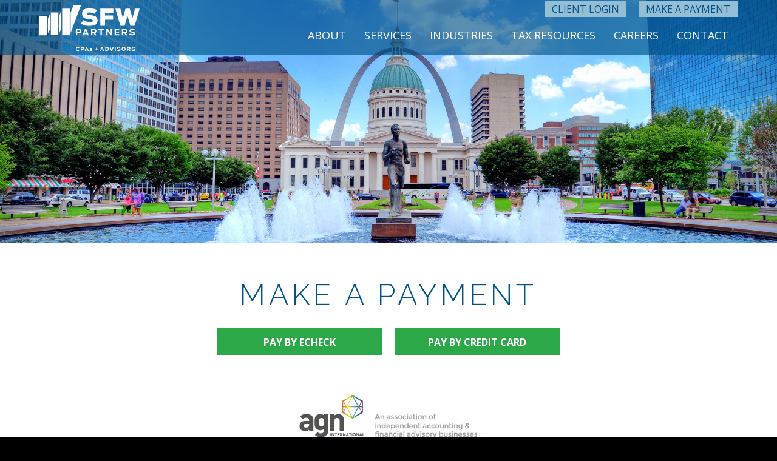

--- FILE ---
content_type: text/html; charset=UTF-8
request_url: https://www.sfw.cpa/make-payment.html
body_size: 7960
content:
<!doctype html>
<html lang="en">
<!-- HEAD -->
<head>
<meta charset="utf-8" />
<meta name="viewport" content="width=device-width, initial-scale=1.0" />
<meta name="description" content="" />
<meta name="keywords" content=" " />
<meta name="Robots" content="INDEX,FOLLOW,NOOPD,NOYDIR" />
<title>SFW Partners LLC | Make a Payment</title>
<link rel="shortcut icon" href="/favicon.ico" />
<link rel="preconnect" href="https://fonts.googleapis.com">
<link rel="preconnect" href="https://fonts.gstatic.com" crossorigin>
<link rel="stylesheet" href="https://fonts.googleapis.com/css2?family=Open+Sans:wght@300;400;700&family=Raleway:wght@300;600&display=swap">
<link rel="stylesheet" type="text/css" href="/css/em23b5b2f6ffbe839140059212e0d88baa4b.css" />
<script async src="https://www.googletagmanager.com/gtag/js?id=UA-46828256-6"></script>
<script>
window.dataLayer = window.dataLayer || [];
function gtag(){dataLayer.push(arguments);}
gtag('js', new Date());
gtag('config', 'UA-46828256-6', {
'link_attribution': true});
var _gaq = _gaq || [];
_gaq.push(['_setAccount', 'UA-00000-0']);
_gaq.push(['_setLocalGifPath', ('https:' == document.location.protocol ? 'https://' : 'http://')+"www.sfw.cpa/empoweren/js/ga.gif"]);
_gaq.push(['_setLocalServerMode']);
_gaq.push(['_trackPageview']);
(function() {
 var ga = document.createElement('script'); ga.type = 'text/javascript'; ga.async = true;
 ga.src = ('https:' == document.location.protocol ? 'https://' : 'http://') + 'www.sfw.cpa/empoweren/js/ga.js?v=557';
 var s = document.getElementsByTagName('script')[0]; s.parentNode.insertBefore(ga, s);
})();
</script>
</head>
<body class="body-interior">
<!-- SVG SPRITES -->
<svg style="height:0;" class="svg-container">
<!-- Icon Search-->
<symbol id="search" viewBox="0 0 32 32">
<g>
<path d="M0.3,14c0,7,5.6,12.6,12.6,12.6c2.8,0,5.4-0.9,7.4-2.5l6.2,5.7c1.3,1.2,3.2,1.1,4.4-0.2c0.6-0.6,0.8-1.4,0.8-2.1c0-0.8-0.3-1.7-1-2.3l-6.4-5.9c0.8-1.6,1.2-3.4,1.2-5.3c0-7-5.6-12.6-12.6-12.6C5.9,1.4,0.3,7,0.3,14zM22,14c0,5.1-4.1,9.1-9.2,9.1c-5.1,0-9.2-4.1-9.2-9.1c0-5.1,4.1-9.2,9.2-9.2C17.9,4.8,22,8.9,22,14z"/>
</g>
</symbol>
<!-- Icon Phone -->
<symbol id="phone" viewBox="0 0 25.7 31.3">
<g>
<path d="M19.5,31.3c-1.4,0-3-0.3-4.8-1.1c-4.9-2.2-7.7-5.8-9.7-8.4l-0.4-0.5C2.5,18.5-2.2,11,1.2,3.6l0.1-0.1c0.2-0.3,2-3.3,4.3-3.5C6,0,7.3,0,8.6,1.6c0.8,0.9,3.5,4.8,2.7,7.1l-0.1,0.2l-0.1,0.2c0,0-0.9,1.2-1.3,1.9c-0.1,0.2-0.3,0.4-0.4,0.6c-0.5,0.7-1,1.3-0.6,2.5c0.8,2.5,3.8,7.2,6.2,7.2c0.2,0,1.1-0.1,1.9-0.7l0.1-0.1c0.6-0.4,2-0.7,3.5,0.1c0.1,0,6.8,4.3,4.9,7.6C24.4,30,22.3,31.3,19.5,31.3z M3.4,4.7c-2.8,6.2,1.3,12.7,3.2,15.1L7,20.4c1.9,2.6,4.4,5.7,8.7,7.6c4.4,2,6.9,0.3,7.6-1c0.3-0.5-1.9-3.1-4-4.3c-0.5-0.3-0.9-0.2-1-0.2c-1.4,1.1-3,1.2-3.2,1.2c0,0,0,0,0,0c-4.3,0-7.8-6.6-8.6-8.9c-0.8-2.5,0.4-3.9,1-4.7C7.6,10,7.7,9.9,7.8,9.7c0.4-0.6,1-1.5,1.3-1.9C9.1,7,8,4.7,6.8,3.2c-0.5-0.6-0.9-0.7-1-0.8h0C5,2.5,3.8,3.9,3.4,4.7z"/>
</g>
</symbol>
<!-- Icon Mail -->
<symbol id="mail" viewBox="0 0 32 32">
<g>
<path d="M16,20.6l-4-3.5L0.7,26.8c0.4,0.4,1,0.6,1.6,0.6h27.4c0.6,0,1.2-0.2,1.6-0.6L20,17.1L16,20.6z"/>
<path d="M31.3,5.2c-0.4-0.4-1-0.6-1.6-0.6H2.3c-0.6,0-1.2,0.2-1.6,0.6L16,18.3L31.3,5.2z"/>
<polygon points="0,6.6 0,25.6 11,16.2 "/>
<polygon points="21,16.2 32,25.6 32,6.6 "/>
</g>
</symbol>
<!-- Facebook-->
<symbol id="facebook" viewBox="0 0 32 32">
<g>
<path d="M18.6,32V17.4h4.9l0.7-5.7h-5.6V8.1c0-1.6,0.5-2.8,2.8-2.8l3,0V0.2C23.9,0.2,22.1,0,20,0 c-4.3,0-7.3,2.7-7.3,7.5v4.2H7.8v5.7h4.9V32L18.6,32z"/>
</g>
</symbol>
<!-- Youtube-->
<symbol id="youtube" viewBox="0 0 32 32">
<g>
<path d="M32,9.6c0-2.6-2.1-4.8-4.8-4.8H4.8C2.1,4.8,0,6.9,0,9.6v12.8 c0,2.6,2.1,4.8,4.8,4.8h22.4c2.6,0,4.8-2.1,4.8-4.8V9.6z M12.8,21.4V9.4l9.1,6L12.8,21.4z" />
</g>
</symbol>
<symbol id="instagram" viewbox="0 0 24 24">
<g>
<path d="M12 2.163c3.204 0 3.584.012 4.85.07 3.252.148 4.771 1.691 4.919 4.919.058 1.265.069 1.645.069 4.849 0 3.205-.012 3.584-.069 4.849-.149 3.225-1.664 4.771-4.919 4.919-1.266.058-1.644.07-4.85.07-3.204 0-3.584-.012-4.849-.07-3.26-.149-4.771-1.699-4.919-4.92-.058-1.265-.07-1.644-.07-4.849 0-3.204.013-3.583.07-4.849.149-3.227 1.664-4.771 4.919-4.919 1.266-.057 1.645-.069 4.849-.069zm0-2.163c-3.259 0-3.667.014-4.947.072-4.358.2-6.78 2.618-6.98 6.98-.059 1.281-.073 1.689-.073 4.948 0 3.259.014 3.668.072 4.948.2 4.358 2.618 6.78 6.98 6.98 1.281.058 1.689.072 4.948.072 3.259 0 3.668-.014 4.948-.072 4.354-.2 6.782-2.618 6.979-6.98.059-1.28.073-1.689.073-4.948 0-3.259-.014-3.667-.072-4.947-.196-4.354-2.617-6.78-6.979-6.98-1.281-.059-1.69-.073-4.949-.073zm0 5.838c-3.403 0-6.162 2.759-6.162 6.162s2.759 6.163 6.162 6.163 6.162-2.759 6.162-6.163c0-3.403-2.759-6.162-6.162-6.162zm0 10.162c-2.209 0-4-1.79-4-4 0-2.209 1.791-4 4-4s4 1.791 4 4c0 2.21-1.791 4-4 4zm6.406-11.845c-.796 0-1.441.645-1.441 1.44s.645 1.44 1.441 1.44c.795 0 1.439-.645 1.439-1.44s-.644-1.44-1.439-1.44z"/>
</g>
</symbol>
<!-- Twitter -->
<symbol id="twitter" viewBox="0 0 32 32">
<g>
<path d="M32,6.1c-1.2,0.5-2.4,0.9-3.8,1c1.4-0.8,2.4-2.1,2.9-3.6c-1.3,0.8-2.7,1.3-4.2,1.6C25.7,3.8,24,3,22.2,3 c-3.6,0-6.6,2.9-6.6,6.6c0,0.5,0.1,1,0.2,1.5C10.3,10.8,5.5,8.2,2.2,4.2c-0.6,1-0.9,2.1-0.9,3.3c0,2.3,1.2,4.3,2.9,5.5 c-1.1,0-2.1-0.3-3-0.8v0.1c0,3.2,2.3,5.8,5.3,6.4c-0.5,0.1-1.1,0.2-1.7,0.2c-0.4,0-0.8,0-1.2-0.1c0.8,2.6,3.3,4.5,6.1,4.6 c-2.2,1.8-5.1,2.8-8.2,2.8c-0.5,0-1.1,0-1.6-0.1c2.9,1.9,6.4,3,10.1,3c12.1,0,18.7-10,18.7-18.7l0-0.8C30,8.6,31.1,7.4,32,6.1z" />
</g>
</symbol>
<!-- Google Plus -->
<symbol id="google-plus" viewBox="0 0 32 32">
<g>
<path d="M10.2,14v4c0,0,3.9,0,5.5,0c-0.9,2.6-2.2,4-5.5,4c-3.3,0-5.9-2.7-5.9-6c0-3.3,2.6-6,5.9-6c1.8,0,2.9,0.6,3.9,1.5 c0.8-0.8,0.8-1,2.9-3c-1.8-1.6-4.2-2.6-6.8-2.6C4.6,5.8,0,10.4,0,16c0,5.6,4.6,10.2,10.2,10.2c8.4,0,10.4-7.3,9.8-12.2 C17.9,14,10.2,14,10.2,14z M28.5,14.2v-3.5H26v3.5h-3.6v2.5H26v3.6h2.5v-3.6H32v-2.5H28.5z"/>
</g>
</symbol>
<!-- Linkedin -->
<symbol id="linkedin" viewBox="0 0 32 32">
<g>
<path d="M32,19.5v11.8h-6.9v-11c0-2.8-1-4.7-3.5-4.7c-1.9,0-3,1.3-3.5,2.5c-0.2,0.4-0.2,1.1-0.2,1.7 v11.5h-6.9c0,0,0.1-18.7,0-20.6h6.9v2.9c0,0,0,0,0,0.1h0v-0.1c0.9-1.4,2.5-3.4,6.2-3.4C28.6,10.2,32,13.1,32,19.5z M3.9,0.7 C1.5,0.7,0,2.3,0,4.3c0,2,1.5,3.6,3.8,3.6h0c2.4,0,3.9-1.6,3.9-3.6C7.7,2.3,6.2,0.7,3.9,0.7z M0.4,31.3h6.9V10.7H0.4V31.3z"/>
</g>
</symbol>
<!-- Pinterest -->
 <symbol id="pinterest" viewBox="0 0 12.3867 16.0006">
 <g>
 <path d="M6.5684,0C2.2012,0,0,3.1309,0,5.7422c0,1.5801,0.5977,2.9863,1.8819,3.5097c0.2099,0.086,0.3994,0.004,0.4599-0.2285c0.043-0.1621,0.1426-0.5684,0.1875-0.7382c0.0615-0.2305,0.0381-0.3106-0.1318-0.5118C2.0274,7.3359,1.791,6.7715,1.791,5.9707c0-2.3223,1.7372-4.4023,4.5244-4.4023c2.4678,0,3.8243,1.5078,3.8243,3.5234c0,2.6484-1.1729,4.8848-2.9141,4.8848c-0.9619,0-1.6807-0.795-1.4502-1.7696C6.0518,7.043,6.586,5.7871,6.586,4.9453c0-0.7519-0.4024-1.3789-1.2383-1.3789c-0.9835,0-1.7736,1.0156-1.7736,2.3789c0,0.8672,0.294,1.4531,0.294,1.4531s-1.0059,4.2618-1.1826,5.0078c-0.3516,1.4864-0.0528,3.3086-0.0274,3.4942c0.0147,0.1074,0.1553,0.1348,0.2188,0.0508c0.0898-0.1172,1.2607-1.5625,1.6591-3.0059c0.1124-0.4101,0.6465-2.5273,0.6465-2.5273c0.3194,0.6093,1.253,1.1464,2.2451,1.1464c2.9542,0,4.959-2.6933,4.959-6.2988C12.3867,2.5391,10.0772,0,6.5684,0z"/>
 </g>
 </symbol>
<!-- Checkmark -->
 <symbol id="checkmark" viewbox ="0 0 25.7036 21.6127">
 <g>
 <path d="M9.4057,21.6127c-0.4865,0-0.9548-0.1929-1.3007-0.5388l-7.5662-7.5662c-0.7185-0.7183-0.7185-1.8832,0-2.6015 c0.7183-0.7183,1.8832-0.7183,2.6015,0l6.1184,6.1184L22.4317,0.685c0.6379-0.7908,1.7958-0.9152,2.5868-0.2776 c0.791,0.6378,0.9152,1.7958,0.2776,2.5868L10.838,20.9277c-0.3277,0.4064-0.8126,0.6544-1.3339,0.6824 C9.4713,21.6118,9.4384,21.6127,9.4057,21.6127z"/>
 </g>
 </symbol>
<!-- Map Pin Icon -->
<symbol id="mappin" viewBox="0 0 108 144.236">
<g>
<path d="M54,0C24.1766,0,0,24.1766,0,54s54,90.236,54,90.236S108,83.8234,108,54S83.8234,0,54,0z M54,86.4328
c-17.9121,0-32.4328-14.5207-32.4328-32.4328c0-17.9121,14.5207-32.4328,32.4328-32.4328S86.4328,36.0879,86.4328,54
C86.4328,71.9121,71.9121,86.4328,54,86.4328z"/>
</g>
</symbol>
<!-- Right Caret -->
<symbol id="caret-right" viewBox="0 0 7 12.0002">
<g>
<polyline points="6,6 1,11 1,1 6,6 "/>
<path d="M1,0c0.2598,0,0.5156,0.1016,0.707,0.293l5,5c0.3906,0.3906,0.3906,1.0234,0,1.4141l-5,5c-0.2861,0.2861-0.7158,0.3721-1.0898,0.2168C0.2432,11.769,0,11.4043,0,11L0,1c0-0.4043,0.2432-0.769,0.6172-0.9238C0.7412,0.0249,0.8711,0,1,0z M4.5859,6L2,3.4141v5.1719L4.5859,6z"/>
</g>
</symbol>
<!-- Up Arrow -->
<symbol id="arrow-up" viewBox="0 0 24 24">
<g>
<path d="M11 2.206l-6.235 7.528-.765-.645 7.521-9 7.479 9-.764.646-6.236-7.53v21.884h-1v-21.883z"/>
</g>
</symbol>
<!-- Speech Bubble -->
<symbol id="speech-bubble" viewBox="0 0 30 30">
<g>
<path d="M24.211,22.802C27.734,20.839,30,17.776,30,14.334c0-5.925-6.715-10.729-15-10.729c-8.284,0-15,4.804-15,10.729
c0,5.926,6.716,10.729,15,10.729c1.702,0,3.338-0.204,4.863-0.577c5.156,3.801,8.724,0.752,8.724,0.752
C26.146,25.238,24.874,24.069,24.211,22.802z"/>
</g>
</symbol>
</svg><!-- COMMON HEADER -->
<header class="masthead">
 <div class="row align-middle">
 <!-- BRANDING -->
 <div class="columns small-7 large-3 mastehead-branding">
 <a class="masthead-branding-link" href="/" title="" aria-label="SFW Partners Logo"><svg id="a" data-name="Layer 1" xmlns="http://www.w3.org/2000/svg" viewBox="0 0 476.04 218.32">
 <defs>
 <style>
 .logo-b {
 fill: none;
 }
 .logo-c {
 fill: #fff;
 }
 </style>
 </defs>
 <polygon class="logo-b" points="476.04 -9 0 -9 -9 -9 -9 0 -9 218.32 -9 227.32 0 227.32 476.04 227.32 485.04 227.32 485.04 218.32 485.04 0 485.04 -9 476.04 -9"/>
 <g>
 <rect class="logo-c" y="171" width="453.31" height="1.5"/>
 <path class="logo-c" d="M268.86,210.97h-4.77v-3.52h4.77v-4.72h3.9v4.72h4.75v3.52h-4.75v4.77h-3.9v-4.77Z"/>
 <path class="logo-c" d="M172.63,208.75c0-6.65,3.63-9.55,9.77-9.55,3.37,0,5.52.92,7.27,2.67l-2.82,2.85c-1.13-1.1-2.45-1.75-4.47-1.75-3.95,0-5.6,2-5.6,5.82s1.4,5.82,5.62,5.82c2.4,0,3.55-.78,4.7-1.85l2.7,2.62c-1.47,1.55-3.45,2.9-7.65,2.9-6.95,0-9.52-3.42-9.52-9.55Z"/>
 <path class="logo-c" d="M196.18,199.5h8.9c5.67,0,7.4,2.4,7.4,6.2s-1.63,6.55-7.62,6.55h-4.67v5.77h-4v-18.52ZM205.03,208.77c2.32,0,3.32-.78,3.32-2.87s-.95-2.88-3.37-2.88h-4.8v5.75h4.85Z"/>
 <path class="logo-c" d="M222.43,199.37h4.15l7.47,18.64h-4.25l-1.2-3.05h-8.4l-1.2,3.05h-4l7.42-18.64ZM227.28,211.57l-2.88-7.35-2.88,7.35h5.75Z"/>
 <path class="logo-c" d="M237.89,216.44l1.95-2.72c1.45.95,3.45,1.45,5.05,1.45,1.97,0,2.55-.25,2.55-1.25,0-.88-.63-1.02-3.32-1.38-2.68-.35-5.35-.95-5.35-4.6,0-2.85,1.7-4.4,6.17-4.4,2.27,0,4.47.45,5.97,1.3l-1.77,2.95c-1-.55-2.63-.95-4.22-.95-1.85,0-2.22.38-2.22,1.1s.38,1.03,3.15,1.4c2.75.35,5.42,1,5.42,4.3s-1.75,4.6-6.63,4.6c-2.42,0-4.85-.5-6.75-1.8Z"/>
 <path class="logo-c" d="M295.43,199.37h4.15l7.47,18.64h-4.25l-1.2-3.05h-8.4l-1.2,3.05h-4l7.42-18.64ZM300.28,211.57l-2.87-7.35-2.88,7.35h5.75Z"/>
 <path class="logo-c" d="M312.76,199.5h6.62c7.3,0,10.32,1.9,10.32,9.25s-3.13,9.27-10.42,9.27h-6.52v-18.52ZM319.51,214.44c5.05,0,6.05-1.55,6.05-5.7s-.83-5.55-6.13-5.55h-2.57v11.25h2.65Z"/>
 <path class="logo-c" d="M333.71,199.5h4.3l5.17,13.52,5.15-13.52h4.22l-7.37,18.64h-4.15l-7.32-18.64Z"/>
 <path class="logo-c" d="M358.39,199.5h4.1v18.52h-4.1v-18.52Z"/>
 <path class="logo-c" d="M368.14,215.87l2.05-2.97c2,1.32,4.27,1.97,6.67,1.97,3.55,0,4.3-.68,4.3-2.15,0-1.57-1.32-1.88-4.95-2.35-3.63-.47-7-1.4-7-5.57s2.47-5.6,7.72-5.6c3.85,0,6.15.88,7.57,1.82l-2.22,3.17c-1.15-.77-3.4-1.42-5.38-1.42-2.92,0-3.62.57-3.62,1.9,0,1.47,1.57,1.83,4.87,2.28s7.05,1.13,7.05,5.5c0,3.75-2.05,5.85-8.25,5.85-3.67,0-6.7-.88-8.82-2.43Z"/>
 <path class="logo-c" d="M390.21,208.75c0-6.95,3.9-9.55,9.8-9.55s9.82,2.6,9.82,9.55-3.92,9.57-9.82,9.57-9.8-2.6-9.8-9.57ZM400.01,214.69c4.25,0,5.67-2.25,5.67-5.87s-1.42-5.85-5.67-5.85-5.65,2.25-5.65,5.85,1.43,5.87,5.65,5.87Z"/>
 <path class="logo-c" d="M416.06,199.5h8.92c5.85,0,7.25,2.5,7.25,6.05,0,2.55-.82,4.85-3.95,5.77l3.7,6.7h-4.37l-3.47-6.25h-4.07v6.25h-4v-18.52ZM424.86,208.32c2.22,0,3.22-.55,3.22-2.63s-.95-2.67-3.28-2.67h-4.75v5.3h4.8Z"/>
 <path class="logo-c" d="M436.94,215.87l2.05-2.97c2,1.32,4.27,1.97,6.67,1.97,3.55,0,4.3-.68,4.3-2.15,0-1.57-1.32-1.88-4.95-2.35-3.63-.47-7-1.4-7-5.57s2.47-5.6,7.72-5.6c3.85,0,6.15.88,7.57,1.82l-2.22,3.17c-1.15-.77-3.4-1.42-5.38-1.42-2.92,0-3.62.57-3.62,1.9,0,1.47,1.57,1.83,4.87,2.28,3.3.45,7.05,1.13,7.05,5.5,0,3.75-2.05,5.85-8.25,5.85-3.67,0-6.7-.88-8.82-2.43Z"/>
 <g>
 <path class="logo-c" d="M197.4,88.47l11.29-16.18c8.03,5.54,18.24,8.79,28.99,8.79,14.98,0,15.96-2.06,15.96-6.08,0-4.45-4.02-5.54-19.76-7.27-15.74-1.74-31.38-6.09-31.38-25.3s11.29-25.74,35.72-25.74c18.35,0,28.88,4.35,34.97,8.25l-12.16,17.49c-4.67-3.15-14.66-6.2-23.01-6.2-11.73,0-13.14,1.63-13.14,5.54,0,4.56,6.41,5.65,19.98,7.16,13.57,1.52,31.06,4.78,31.06,24.44,0,16.4-8.25,26.27-37.57,26.27-17.92,0-32.25-4.45-40.93-11.18Z"/>
 <path class="logo-c" d="M289.19,18h61.89v20.31h-39.41v11.94h38.33v19.98h-38.33v28.77h-22.48V18Z"/>
 <path class="logo-c" d="M360.94,18h23.45l11.83,44.09,12.7-44.09h20.42l12.92,43.98,11.73-43.98h22.04l-23.78,81h-19.98l-13.79-47.12-13.79,47.12h-19.98l-23.78-81Z"/>
 </g>
 <g>
 <path class="logo-c" d="M173.11,114.36h14.24c9.08,0,11.84,3.84,11.84,9.92s-2.6,10.48-12.2,10.48h-7.48v9.24h-6.4v-29.65ZM187.27,129.2c3.72,0,5.32-1.24,5.32-4.6s-1.52-4.6-5.4-4.6h-7.68v9.2h7.76Z"/>
 <path class="logo-c" d="M215.96,114.16h6.64l11.96,29.85h-6.8l-1.92-4.88h-13.44l-1.92,4.88h-6.4l11.88-29.85ZM223.72,133.68l-4.6-11.76-4.6,11.76h9.2Z"/>
 <path class="logo-c" d="M244.97,114.36h14.28c9.36,0,11.6,4,11.6,9.68,0,4.08-1.32,7.76-6.32,9.24l5.92,10.72h-7l-5.56-10h-6.52v10h-6.4v-29.65ZM259.05,128.48c3.56,0,5.16-.88,5.16-4.2s-1.52-4.28-5.24-4.28h-7.6v8.48h7.68Z"/>
 <path class="logo-c" d="M290.06,120.28h-10.24v-5.92h27.08v5.92h-10.24v23.72h-6.6v-23.72Z"/>
 <path class="logo-c" d="M317.47,114.36h7.04l13.64,18.6v-18.6h6.28v29.65h-6.08l-14.64-19.96v19.96h-6.24v-29.65Z"/>
 <path class="logo-c" d="M356.96,114.36h22.25v5.92h-15.68v5.76h15.28v5.72h-15.28v6.56h15.84v5.68h-22.41v-29.65Z"/>
 <path class="logo-c" d="M391.41,114.36h14.28c9.36,0,11.6,4,11.6,9.68,0,4.08-1.32,7.76-6.32,9.24l5.92,10.72h-7l-5.56-10h-6.52v10h-6.4v-29.65ZM405.5,128.48c3.56,0,5.16-.88,5.16-4.2s-1.52-4.28-5.24-4.28h-7.6v8.48h7.68Z"/>
 <path class="logo-c" d="M425.99,140.56l3.28-4.76c3.2,2.12,6.84,3.16,10.68,3.16,5.68,0,6.88-1.08,6.88-3.44,0-2.52-2.12-3-7.92-3.76-5.8-.76-11.2-2.24-11.2-8.92s3.96-8.96,12.36-8.96c6.16,0,9.84,1.4,12.12,2.92l-3.56,5.08c-1.84-1.24-5.44-2.28-8.6-2.28-4.68,0-5.8.92-5.8,3.04,0,2.36,2.52,2.92,7.8,3.64,5.28.72,11.28,1.8,11.28,8.8,0,6-3.28,9.36-13.2,9.36-5.88,0-10.72-1.4-14.12-3.88Z"/>
 </g>
 <g>
 <polygon class="logo-c" points="198 0 162 0 148 37.33 148 133.34 198 0"/>
 <polygon class="logo-c" points="94 50.67 94 134.67 104 111.33 104 27.34 94 50.67"/>
 <polygon class="logo-c" points="40 64 40 135.88 50 115.91 50 44 40 64"/>
 <polygon class="logo-c" points="36 54 0 54 0 144 0 144 35.94 144 36 143.87 36 72 36 54"/>
 <polygon class="logo-c" points="90 36 54 36 54 107.92 54 144 90 144 90 60 90 36"/>
 <polygon class="logo-c" points="144 18 108 18 108 102 108 144 144 144 144 48 144 18"/>
 </g>
 </g>
</svg></a>
 </div>
 <!-- MENU BUTTON -->
 <div class="columns small-5 hide-for-large masthead-menu-button">
 <div class="menu-button">Menu</div>
 </div>
 <!-- PRIMARY NAVIGATION -->
 <div class="columns small-12 large-9 masthead-utility">
 <div class="row align-right show-for-large">
 <div class="columns shrink">
 <a class="masthead-utility-link" href="https://sfwpartnersllc.sharefile.com/Authentication/Login" target="_blank" rel="noopener noreferrer">Client Login</a>
 </div>
 <div class="columns shrink">
 <a class="masthead-utility-link" href="https://sfw.aiwyn.ai/client-portal">Make a Payment</a>
 </div>
 </div>
 <div class="row columns collapse">
 <nav class="primary-nav">
 <ul class="flexnav"><li><a href="/about.html">About</a><ul class="emenu-84369"><li><a href="/sfw-accounting-team.html">Meet the Team</a></li><li><a href="/community.html">Community Outreach</a></li></ul></li><li><a href="/accounting-services.html">Services</a><ul class="emenu-84303"><li><a href="/tax-management.html">Tax Management</a></li><li><a href="/business-accounting.html">Accounting</a></li><li><a href="/business-assurance-advisory.html">Assurance and Advisory</a></li><li><a href="/litigation-forensic-accounting.html">Litigation &amp; Forensic Accounting</a></li></ul></li><li><a href="/industries.html">Industries</a><ul class="emenu-84334"><li><a href="/construction-accounting.html">Construction</a></li><li><a href="/hospitality-accounting.html">Hospitality</a></li><li><a href="/manufacturing-distribution-accounting.html">Manufacturing &amp; Distribution</a></li><li><a href="/non-profit-accounting.html">Non-Profit</a></li></ul></li><li><a href="/tax-resources.html">Tax Resources</a><ul class="emenu-85603"><li><a href="/news-and-guides/">News &amp; Guides</a></li><li><a href="/banking-guide.html">Banking Guide</a></li><li><a href="/tax-due-dates.html">Due Dates</a></li><li><a href="/tax-tips.html">Tax Tips</a></li><li><a href="/tax-refund-tracker.html">Refund Tracker</a></li><li><a href="/tax-retention-guide.html">Tax Retention Guide</a></li></ul></li><li><a href="/careers.html">Careers</a><ul class="emenu-84708"><li><a href="/career-opportunities.html">Discover SFW</a></li><li><a href="https://sfwcurrentopenings.com/internships" target="_blank">Internships</a></li><li><a href="https://sfwcurrentopenings.com/" target="_blank">Current Openings</a></li></ul></li><li><a href="/contact.html">Contact</a></li></ul>
 </nav>
 </div>
 </div>
 </div><!-- end .row --> 
</header><!-- HERO IMAGE -->
<div class="row expanded columns hero hide-for-small-only">
<img src="/cmss_files/imagelibrary/Header_Images/header-image.jpg" alt="" width="1920" height="600" /></div><!-- end .hero -->
<!-- MAIN -->
<main class="main main-interior">
<div class="row columns primary-content">
<h1 class="page-title">Make a Payment</h1>
<div class="row align-center">
<div class="columns small-12 medium-4 large-3">
<section>
<p><a class="btn width100" href="https://secure.cpacharge.com/pages/sfw-partners-llc/echeck" rel="noopener" title="eCheck" target="_blank">Pay by eCheck</a></p>
</section>
</div>
<div class="columns small-12 medium-4 large-3">
<section>
<p><a class="btn width100" href="https://secure.cpacharge.com/pages/sfw-partners-llc/payments" rel="noopener" title="Credit Card" target="_blank">Pay by Credit Card</a></p>
</section>
</div>
</div></div><!-- end .row .columns .primary-content -->
</main><!-- end .main .main-interior -->
<!-- COMMON FOOTER -->
<!-- FOOTER -->
<div class="row small-up-1 medium-up-1 text-center">
<div class="columns column-block">
<p><a href="https://agn.org/" target="_blank" rel="noopener noreferrer"><img src="/images/agn.jpg"></a></p>
</div>
</div>
<footer class="colophon">
 <div class="row small-up-1 medium-up-3 text-center">
 <div class="columns column-block">
 <section>
 <span class="content-block-text"><a class="colophon-branding-link" href="/" title="Homepage" aria-label="SFW Partners Logo">
 <svg id="a" data-name="Layer 1" xmlns="http://www.w3.org/2000/svg" viewBox="0 0 476.04 218.32">
 <defs>
 <style>
 .logo-b {
 fill: none;
 }
 .logo-c {
 fill: #fff;
 }
 </style>
 </defs>
 <polygon class="logo-b" points="476.04 -9 0 -9 -9 -9 -9 0 -9 218.32 -9 227.32 0 227.32 476.04 227.32 485.04 227.32 485.04 218.32 485.04 0 485.04 -9 476.04 -9"/>
 <g>
 <rect class="logo-c" y="171" width="453.31" height="1.5"/>
 <path class="logo-c" d="M268.86,210.97h-4.77v-3.52h4.77v-4.72h3.9v4.72h4.75v3.52h-4.75v4.77h-3.9v-4.77Z"/>
 <path class="logo-c" d="M172.63,208.75c0-6.65,3.63-9.55,9.77-9.55,3.37,0,5.52.92,7.27,2.67l-2.82,2.85c-1.13-1.1-2.45-1.75-4.47-1.75-3.95,0-5.6,2-5.6,5.82s1.4,5.82,5.62,5.82c2.4,0,3.55-.78,4.7-1.85l2.7,2.62c-1.47,1.55-3.45,2.9-7.65,2.9-6.95,0-9.52-3.42-9.52-9.55Z"/>
 <path class="logo-c" d="M196.18,199.5h8.9c5.67,0,7.4,2.4,7.4,6.2s-1.63,6.55-7.62,6.55h-4.67v5.77h-4v-18.52ZM205.03,208.77c2.32,0,3.32-.78,3.32-2.87s-.95-2.88-3.37-2.88h-4.8v5.75h4.85Z"/>
 <path class="logo-c" d="M222.43,199.37h4.15l7.47,18.64h-4.25l-1.2-3.05h-8.4l-1.2,3.05h-4l7.42-18.64ZM227.28,211.57l-2.88-7.35-2.88,7.35h5.75Z"/>
 <path class="logo-c" d="M237.89,216.44l1.95-2.72c1.45.95,3.45,1.45,5.05,1.45,1.97,0,2.55-.25,2.55-1.25,0-.88-.63-1.02-3.32-1.38-2.68-.35-5.35-.95-5.35-4.6,0-2.85,1.7-4.4,6.17-4.4,2.27,0,4.47.45,5.97,1.3l-1.77,2.95c-1-.55-2.63-.95-4.22-.95-1.85,0-2.22.38-2.22,1.1s.38,1.03,3.15,1.4c2.75.35,5.42,1,5.42,4.3s-1.75,4.6-6.63,4.6c-2.42,0-4.85-.5-6.75-1.8Z"/>
 <path class="logo-c" d="M295.43,199.37h4.15l7.47,18.64h-4.25l-1.2-3.05h-8.4l-1.2,3.05h-4l7.42-18.64ZM300.28,211.57l-2.87-7.35-2.88,7.35h5.75Z"/>
 <path class="logo-c" d="M312.76,199.5h6.62c7.3,0,10.32,1.9,10.32,9.25s-3.13,9.27-10.42,9.27h-6.52v-18.52ZM319.51,214.44c5.05,0,6.05-1.55,6.05-5.7s-.83-5.55-6.13-5.55h-2.57v11.25h2.65Z"/>
 <path class="logo-c" d="M333.71,199.5h4.3l5.17,13.52,5.15-13.52h4.22l-7.37,18.64h-4.15l-7.32-18.64Z"/>
 <path class="logo-c" d="M358.39,199.5h4.1v18.52h-4.1v-18.52Z"/>
 <path class="logo-c" d="M368.14,215.87l2.05-2.97c2,1.32,4.27,1.97,6.67,1.97,3.55,0,4.3-.68,4.3-2.15,0-1.57-1.32-1.88-4.95-2.35-3.63-.47-7-1.4-7-5.57s2.47-5.6,7.72-5.6c3.85,0,6.15.88,7.57,1.82l-2.22,3.17c-1.15-.77-3.4-1.42-5.38-1.42-2.92,0-3.62.57-3.62,1.9,0,1.47,1.57,1.83,4.87,2.28s7.05,1.13,7.05,5.5c0,3.75-2.05,5.85-8.25,5.85-3.67,0-6.7-.88-8.82-2.43Z"/>
 <path class="logo-c" d="M390.21,208.75c0-6.95,3.9-9.55,9.8-9.55s9.82,2.6,9.82,9.55-3.92,9.57-9.82,9.57-9.8-2.6-9.8-9.57ZM400.01,214.69c4.25,0,5.67-2.25,5.67-5.87s-1.42-5.85-5.67-5.85-5.65,2.25-5.65,5.85,1.43,5.87,5.65,5.87Z"/>
 <path class="logo-c" d="M416.06,199.5h8.92c5.85,0,7.25,2.5,7.25,6.05,0,2.55-.82,4.85-3.95,5.77l3.7,6.7h-4.37l-3.47-6.25h-4.07v6.25h-4v-18.52ZM424.86,208.32c2.22,0,3.22-.55,3.22-2.63s-.95-2.67-3.28-2.67h-4.75v5.3h4.8Z"/>
 <path class="logo-c" d="M436.94,215.87l2.05-2.97c2,1.32,4.27,1.97,6.67,1.97,3.55,0,4.3-.68,4.3-2.15,0-1.57-1.32-1.88-4.95-2.35-3.63-.47-7-1.4-7-5.57s2.47-5.6,7.72-5.6c3.85,0,6.15.88,7.57,1.82l-2.22,3.17c-1.15-.77-3.4-1.42-5.38-1.42-2.92,0-3.62.57-3.62,1.9,0,1.47,1.57,1.83,4.87,2.28,3.3.45,7.05,1.13,7.05,5.5,0,3.75-2.05,5.85-8.25,5.85-3.67,0-6.7-.88-8.82-2.43Z"/>
 <g>
 <path class="logo-c" d="M197.4,88.47l11.29-16.18c8.03,5.54,18.24,8.79,28.99,8.79,14.98,0,15.96-2.06,15.96-6.08,0-4.45-4.02-5.54-19.76-7.27-15.74-1.74-31.38-6.09-31.38-25.3s11.29-25.74,35.72-25.74c18.35,0,28.88,4.35,34.97,8.25l-12.16,17.49c-4.67-3.15-14.66-6.2-23.01-6.2-11.73,0-13.14,1.63-13.14,5.54,0,4.56,6.41,5.65,19.98,7.16,13.57,1.52,31.06,4.78,31.06,24.44,0,16.4-8.25,26.27-37.57,26.27-17.92,0-32.25-4.45-40.93-11.18Z"/>
 <path class="logo-c" d="M289.19,18h61.89v20.31h-39.41v11.94h38.33v19.98h-38.33v28.77h-22.48V18Z"/>
 <path class="logo-c" d="M360.94,18h23.45l11.83,44.09,12.7-44.09h20.42l12.92,43.98,11.73-43.98h22.04l-23.78,81h-19.98l-13.79-47.12-13.79,47.12h-19.98l-23.78-81Z"/>
 </g>
 <g>
 <path class="logo-c" d="M173.11,114.36h14.24c9.08,0,11.84,3.84,11.84,9.92s-2.6,10.48-12.2,10.48h-7.48v9.24h-6.4v-29.65ZM187.27,129.2c3.72,0,5.32-1.24,5.32-4.6s-1.52-4.6-5.4-4.6h-7.68v9.2h7.76Z"/>
 <path class="logo-c" d="M215.96,114.16h6.64l11.96,29.85h-6.8l-1.92-4.88h-13.44l-1.92,4.88h-6.4l11.88-29.85ZM223.72,133.68l-4.6-11.76-4.6,11.76h9.2Z"/>
 <path class="logo-c" d="M244.97,114.36h14.28c9.36,0,11.6,4,11.6,9.68,0,4.08-1.32,7.76-6.32,9.24l5.92,10.72h-7l-5.56-10h-6.52v10h-6.4v-29.65ZM259.05,128.48c3.56,0,5.16-.88,5.16-4.2s-1.52-4.28-5.24-4.28h-7.6v8.48h7.68Z"/>
 <path class="logo-c" d="M290.06,120.28h-10.24v-5.92h27.08v5.92h-10.24v23.72h-6.6v-23.72Z"/>
 <path class="logo-c" d="M317.47,114.36h7.04l13.64,18.6v-18.6h6.28v29.65h-6.08l-14.64-19.96v19.96h-6.24v-29.65Z"/>
 <path class="logo-c" d="M356.96,114.36h22.25v5.92h-15.68v5.76h15.28v5.72h-15.28v6.56h15.84v5.68h-22.41v-29.65Z"/>
 <path class="logo-c" d="M391.41,114.36h14.28c9.36,0,11.6,4,11.6,9.68,0,4.08-1.32,7.76-6.32,9.24l5.92,10.72h-7l-5.56-10h-6.52v10h-6.4v-29.65ZM405.5,128.48c3.56,0,5.16-.88,5.16-4.2s-1.52-4.28-5.24-4.28h-7.6v8.48h7.68Z"/>
 <path class="logo-c" d="M425.99,140.56l3.28-4.76c3.2,2.12,6.84,3.16,10.68,3.16,5.68,0,6.88-1.08,6.88-3.44,0-2.52-2.12-3-7.92-3.76-5.8-.76-11.2-2.24-11.2-8.92s3.96-8.96,12.36-8.96c6.16,0,9.84,1.4,12.12,2.92l-3.56,5.08c-1.84-1.24-5.44-2.28-8.6-2.28-4.68,0-5.8.92-5.8,3.04,0,2.36,2.52,2.92,7.8,3.64,5.28.72,11.28,1.8,11.28,8.8,0,6-3.28,9.36-13.2,9.36-5.88,0-10.72-1.4-14.12-3.88Z"/>
 </g>
 <g>
 <polygon class="logo-c" points="198 0 162 0 148 37.33 148 133.34 198 0"/>
 <polygon class="logo-c" points="94 50.67 94 134.67 104 111.33 104 27.34 94 50.67"/>
 <polygon class="logo-c" points="40 64 40 135.88 50 115.91 50 44 40 64"/>
 <polygon class="logo-c" points="36 54 0 54 0 144 0 144 35.94 144 36 143.87 36 72 36 54"/>
 <polygon class="logo-c" points="90 36 54 36 54 107.92 54 144 90 144 90 60 90 36"/>
 <polygon class="logo-c" points="144 18 108 18 108 102 108 144 144 144 144 48 144 18"/>
 </g>
 </g>
</svg> </a>
 </span>
 </section>
 </div>
 <div class="columns column-block">
 <section>
 <p class="colophon-text">
 &copy; 2026 SFW Partners, LLC, All Rights Reserved<br>
 721 Emerson Rd, Suite 200 &middot; St. Louis, MO 63141 <br /> <a class="colophon-text-link" href="tel:314-569-3333">(314) 569-3333</a>
 </p>
 <p class="colophon-text">
<a class="colophon-text-link" href="https://www.captiva-marketing.com/" title="Captiva Marketing" target="_blank" rel="noopener noreferrer">Web Design by Captiva Marketing</a>
 </p>
 </section>
 </div>
 <div class="columns column-block">
 <section>
 <ul class="social-list">
 <li class="social-list-item">
 <a href="https://www.facebook.com/SFWPartnersStLouis" target="_blank" class="social-link">
 <svg class="social-link-icon" height="15" width="15">
 <use xmlns:xlink="http://www.w3.org/1999/xlink" xlink:href="#facebook"></use>
 </svg>
 </a>
 </li>
 <li class="social-list-item">
 <a href="https://www.linkedin.com/company/sfw-partners-llc-formerly-shapiro-flom-&-company-llc-/" target="_blank" class="social-link">
 <svg class="social-link-icon" height="15" width="15">
 <use xmlns:xlink="http://www.w3.org/1999/xlink" xlink:href="#linkedin"></use>
 </svg>
 </a>
 </li>
 </ul>
 </section>
 </div>
 </div>
</footer>
<script src="/javascript/em23b5b2f6ffbe839140059212e0d88baa4b.js"></script>
<script>
jQuery(document).ready(function(){var g=/\.(txt|zip|pdf|doc|docx|rtf|tar|ppt|pptx|ppsx|xls|xlsx|xml|xsl|xslt|swf|gif|jpeg|jpg|png|bmp|tif|tiff|eps|avi|mp4|mpg|mpeg|mov|wav|wmv|flv|mp3|exe|vcf|js|dwg|igs|step|dxf)$/i,p="";jQuery("body").on("click","a",function(a){var e=jQuery(this),t=!0,l=void 0!==e.attr("href")?e.attr("href"):"",c=void 0!==e.attr("class")?e.attr("class"):"",i=l.match(document.domain.split(".").reverse()[1]+"."+document.domain.split(".").reverse()[0]);if(window.ga&&ga.create&&!l.match(/^javascript:/i)&&(null==e.parent().attr("class")||!1===e.parent().attr("class").includes("lbThumb"))){var o=[];if(o.value=0,o.non_i=!1,l.match(/^mailto\:/i))o.category="email",o.action="click",o.label=l.replace(/^mailto\:/i,""),o.loc=l;else if(l.match(g)){var r=/[.]/.exec(l)?/[^.]+$/.exec(l):void 0;o.category="download",o.action="click-"+r[0].toLowerCase(),o.label=l.replace(/ /g,"-"),o.loc=l}else if(l.match(/^https?\:/i)&&!i){var n=e.attr("id")?"-"+e.attr("id"):"";o.category="external",o.action="click"+n,o.label=l.replace(/^https?\:\/\//i,""),o.loc=l,o.non_i=!0}else l.match(/^tel\:/i)?(o.category="Click-To-Call",o.action="click",o.label=l.replace(/^tel\:/i,""),o.loc=l):l.match(/^sms\:/i)?(o.category="Click-To-Text",o.action="click",o.label=l.replace(/^sms\:/i,""),o.loc=l):l.match(/\/(store|blog)/i)||c.match(/internalTrack/i)?(o.category="internal",o.action="click",o.label=l,o.loc=l):t=!1;if(t){var s=!0;return"external"!=o.category&&"download"!=o.category||null!=e.attr("target")&&"_blank"==e.attr("target").toLowerCase()?gtag("event",o.action,{event_category:o.category,event_label:o.label.toLowerCase(),value:o.value,non_interaction:o.non_i}):(p=o.loc,gtag("event",o.action,{event_category:o.category,event_label:o.label.toLowerCase(),value:o.value,non_interaction:o.non_i,event_callback:gaHitCallbackHandler}),s=!1),s}}}),gaHitCallbackHandler=function(){window.location.href=p}});
</script>
</body>
</html>

--- FILE ---
content_type: text/css
request_url: https://www.sfw.cpa/css/em23b5b2f6ffbe839140059212e0d88baa4b.css
body_size: 32335
content:
@charset "UTF-8";@media print,screen and (min-width:40em){.reveal,.reveal.large,.reveal.small,.reveal.tiny{right:auto;left:auto;margin:0 auto}}html{font-family:sans-serif;line-height:1.15;-ms-text-size-adjust:100%;-webkit-text-size-adjust:100%}body{margin:0}article,aside,footer,header,nav,section{display:block}h1{font-size:2em;margin:.67em 0}figcaption,figure{display:block}figure{margin:1em 40px}hr{box-sizing:content-box;height:0;overflow:visible}main{display:block}pre{font-family:monospace,monospace;font-size:1em}a{background-color:transparent;-webkit-text-decoration-skip:objects}a:active,a:hover{outline-width:0}abbr[title]{border-bottom:none;text-decoration:underline;text-decoration:underline dotted}b,strong{font-weight:inherit}b,strong{font-weight:bolder}code,kbd,samp{font-family:monospace,monospace;font-size:1em}dfn{font-style:italic}mark{background-color:#ff0;color:#000}small{font-size:80%}sub,sup{font-size:75%;line-height:0;position:relative;vertical-align:baseline}sub{bottom:-.25em}sup{top:-.5em}audio,video{display:inline-block}audio:not([controls]){display:none;height:0}img{border-style:none}svg:not(:root){overflow:hidden}button,input,optgroup,select,textarea{font-family:sans-serif;font-size:100%;line-height:1.15;margin:0}button{overflow:visible}button,select{text-transform:none}[type=reset],[type=submit],button,html [type=button]{-webkit-appearance:button}[type=button]::-moz-focus-inner,[type=reset]::-moz-focus-inner,[type=submit]::-moz-focus-inner,button::-moz-focus-inner{border-style:none;padding:0}[type=button]:-moz-focusring,[type=reset]:-moz-focusring,[type=submit]:-moz-focusring,button:-moz-focusring{outline:1px dotted ButtonText}input{overflow:visible}[type=checkbox],[type=radio]{box-sizing:border-box;padding:0}[type=number]::-webkit-inner-spin-button,[type=number]::-webkit-outer-spin-button{height:auto}[type=search]{-webkit-appearance:textfield;outline-offset:-2px}[type=search]::-webkit-search-cancel-button,[type=search]::-webkit-search-decoration{-webkit-appearance:none}::-webkit-file-upload-button{-webkit-appearance:button;font:inherit}fieldset{border:1px solid silver;margin:0 2px;padding:.35em .625em .75em}legend{box-sizing:border-box;display:table;max-width:100%;padding:0;color:inherit;white-space:normal}progress{display:inline-block;vertical-align:baseline}textarea{overflow:auto}details{display:block}summary{display:list-item}menu{display:block}canvas{display:inline-block}template{display:none}[hidden]{display:none}.foundation-mq{font-family:"small=0em&medium=40em&large=64em&xlarge=75em&xxlarge=90em"}html{box-sizing:border-box;font-size:100%}*,::after,::before{box-sizing:inherit}body{margin:0;padding:0;background:#fefefe;font-family:"Helvetica Neue",Helvetica,Roboto,Arial,sans-serif;font-weight:400;line-height:1.5;color:#0a0a0a;-webkit-font-smoothing:antialiased;-moz-osx-font-smoothing:grayscale}img{display:inline-block;vertical-align:middle;max-width:100%;height:auto;-ms-interpolation-mode:bicubic}textarea{height:auto;min-height:50px;border-radius:3px}select{box-sizing:border-box;width:100%;border-radius:3px}.map_canvas embed,.map_canvas img,.map_canvas object,.mqa-display embed,.mqa-display img,.mqa-display object{max-width:none!important}button{padding:0;-webkit-appearance:none;-moz-appearance:none;appearance:none;border:0;border-radius:3px;background:0 0;line-height:1}[data-whatinput=mouse] button{outline:0}pre{overflow:auto}button,input,optgroup,select,textarea{font-family:inherit}.is-visible{display:block!important}.is-hidden{display:none!important}blockquote,dd,div,dl,dt,form,h1,h2,h3,h4,h5,h6,li,ol,p,pre,td,th,ul{margin:0;padding:0}p{margin-bottom:1rem;font-size:inherit;line-height:1.6;text-rendering:optimizeLegibility}em,i{font-style:italic;line-height:inherit}b,strong{font-weight:700;line-height:inherit}small{font-size:80%;line-height:inherit}h1,h2,h3,h4,h5,h6{font-family:"Helvetica Neue",Helvetica,Roboto,Arial,sans-serif;font-style:normal;font-weight:400;color:inherit;text-rendering:optimizeLegibility}h1 small,h2 small,h3 small,h4 small,h5 small,h6 small{line-height:0;color:#cacaca}h1{font-size:1.5rem;line-height:1.4;margin-top:0;margin-bottom:.5rem}h2{font-size:1.25rem;line-height:1.4;margin-top:0;margin-bottom:.5rem}h3{font-size:1.1875rem;line-height:1.4;margin-top:0;margin-bottom:.5rem}h4{font-size:1.125rem;line-height:1.4;margin-top:0;margin-bottom:.5rem}h5{font-size:1.0625rem;line-height:1.4;margin-top:0;margin-bottom:.5rem}h6{font-size:1rem;line-height:1.4;margin-top:0;margin-bottom:.5rem}@media print,screen and (min-width:40em){h1{font-size:3rem}h2{font-size:2.5rem}h3{font-size:1.9375rem}h4{font-size:1.5625rem}h5{font-size:1.25rem}h6{font-size:1rem}}a{line-height:inherit;color:#2ba6cb;text-decoration:none;cursor:pointer}a:focus,a:hover{color:#258faf}a img{border:0}hr{clear:both;max-width:62.5rem;height:0;margin:1.25rem auto;border-top:0;border-right:0;border-bottom:1px solid #cacaca;border-left:0}dl,ol,ul{margin-bottom:1rem;list-style-position:outside;line-height:1.6}li{font-size:inherit}ul{margin-left:1.25rem;list-style-type:disc}ol{margin-left:1.25rem}ol ol,ol ul,ul ol,ul ul{margin-left:1.25rem;margin-bottom:0}dl{margin-bottom:1rem}dl dt{margin-bottom:.3rem;font-weight:700}blockquote{margin:0 0 1rem;padding:.5625rem 1.25rem 0 1.1875rem;border-left:1px solid #cacaca}blockquote,blockquote p{line-height:1.6;color:#8a8a8a}cite{display:block;font-size:.8125rem;color:#8a8a8a}cite:before{content:"— "}abbr,abbr[title]{border-bottom:1px dotted #0a0a0a;cursor:help;text-decoration:none}figure{margin:0}code{padding:.125rem .3125rem .0625rem;border:1px solid #cacaca;background-color:#e6e6e6;font-family:Consolas,"Liberation Mono",Courier,monospace;font-weight:400;color:#0a0a0a}kbd{margin:0;padding:.125rem .25rem 0;background-color:#e6e6e6;font-family:Consolas,"Liberation Mono",Courier,monospace;color:#0a0a0a;border-radius:3px}.subheader{margin-top:.2rem;margin-bottom:.5rem;font-weight:400;line-height:1.4;color:#8a8a8a}.lead{font-size:125%;line-height:1.6}.stat{font-size:2.5rem;line-height:1}p+.stat{margin-top:-1rem}ol.no-bullet,ul.no-bullet{margin-left:0;list-style:none}.text-left{text-align:left}.text-right{text-align:right}.text-center{text-align:center}.text-justify{text-align:justify}@media print,screen and (min-width:40em){.medium-text-left{text-align:left}.medium-text-right{text-align:right}.medium-text-center{text-align:center}.medium-text-justify{text-align:justify}}@media print,screen and (min-width:64em){.large-text-left{text-align:left}.large-text-right{text-align:right}.large-text-center{text-align:center}.large-text-justify{text-align:justify}}.show-for-print{display:none!important}@media print{*{background:0 0!important;box-shadow:none!important;color:#000!important;text-shadow:none!important}.show-for-print{display:block!important}.hide-for-print{display:none!important}table.show-for-print{display:table!important}thead.show-for-print{display:table-header-group!important}tbody.show-for-print{display:table-row-group!important}tr.show-for-print{display:table-row!important}td.show-for-print{display:table-cell!important}th.show-for-print{display:table-cell!important}a,a:visited{text-decoration:underline}a[href]:after{content:" (" attr(href) ")"}.ir a:after,a[href^='#']:after,a[href^='javascript:']:after{content:''}abbr[title]:after{content:" (" attr(title) ")"}blockquote,pre{border:1px solid #8a8a8a;page-break-inside:avoid}thead{display:table-header-group}img,tr{page-break-inside:avoid}img{max-width:100%!important}@page{margin:.5cm}h2,h3,p{orphans:3;widows:3}h2,h3{page-break-after:avoid}.print-break-inside{page-break-inside:auto}}[type=color],[type=date],[type=datetime-local],[type=datetime],[type=email],[type=month],[type=number],[type=password],[type=search],[type=tel],[type=text],[type=time],[type=url],[type=week],textarea{display:block;box-sizing:border-box;width:100%;height:2.4375rem;margin:0 0 1rem;padding:.5rem;border:1px solid #cacaca;border-radius:3px;background-color:#fefefe;box-shadow:inset 0 1px 2px rgba(10,10,10,.1);font-family:inherit;font-size:1rem;font-weight:400;line-height:1.5;color:#0a0a0a;transition:box-shadow .5s,border-color .25s ease-in-out;-webkit-appearance:none;-moz-appearance:none;appearance:none}[type=color]:focus,[type=date]:focus,[type=datetime-local]:focus,[type=datetime]:focus,[type=email]:focus,[type=month]:focus,[type=number]:focus,[type=password]:focus,[type=search]:focus,[type=tel]:focus,[type=text]:focus,[type=time]:focus,[type=url]:focus,[type=week]:focus,textarea:focus{outline:0;border:1px solid #8a8a8a;background-color:#fefefe;box-shadow:0 0 5px #cacaca;transition:box-shadow .5s,border-color .25s ease-in-out}textarea{max-width:100%}textarea[rows]{height:auto}input::-webkit-input-placeholder,textarea::-webkit-input-placeholder{color:#cacaca}input::-moz-placeholder,textarea::-moz-placeholder{color:#cacaca}input:-ms-input-placeholder,textarea:-ms-input-placeholder{color:#cacaca}input::placeholder,textarea::placeholder{color:#cacaca}input:disabled,input[readonly],textarea:disabled,textarea[readonly]{background-color:#e6e6e6;cursor:not-allowed}[type=button],[type=submit]{-webkit-appearance:none;-moz-appearance:none;appearance:none;border-radius:3px}input[type=search]{box-sizing:border-box}[type=checkbox],[type=file],[type=radio]{margin:0 0 1rem}[type=checkbox]+label,[type=radio]+label{display:inline-block;vertical-align:baseline;margin-left:.5rem;margin-right:1rem;margin-bottom:0}[type=checkbox]+label[for],[type=radio]+label[for]{cursor:pointer}label>[type=checkbox],label>[type=radio]{margin-right:.5rem}[type=file]{width:100%}label{display:block;margin:0;font-size:.875rem;font-weight:400;line-height:1.8;color:#0a0a0a}label.middle{margin:0 0 1rem;padding:.5625rem 0}.help-text{margin-top:-.5rem;font-size:.8125rem;font-style:italic;color:#0a0a0a}.input-group{display:-ms-flexbox;display:flex;width:100%;margin-bottom:1rem;-ms-flex-align:stretch;align-items:stretch}.input-group>:first-child{border-radius:3px 0 0 3px}.input-group>:last-child>*{border-radius:0 3px 3px 0}.input-group-button,.input-group-button a,.input-group-button button,.input-group-button input,.input-group-button label,.input-group-field,.input-group-label{margin:0;white-space:nowrap}.input-group-label{padding:0 1rem;border:1px solid #cacaca;background:#e6e6e6;color:#0a0a0a;text-align:center;white-space:nowrap;display:-ms-flexbox;display:flex;-ms-flex:0 0 auto;flex:0 0 auto;-ms-flex-align:center;align-items:center}.input-group-label:first-child{border-right:0}.input-group-label:last-child{border-left:0}.input-group-field{border-radius:0;-ms-flex:1 1 0px;flex:1 1 0px;height:auto;min-width:0}.input-group-button{padding-top:0;padding-bottom:0;text-align:center;-ms-flex:0 0 auto;flex:0 0 auto}.input-group-button a,.input-group-button button,.input-group-button input,.input-group-button label{height:2.5rem;padding-top:0;padding-bottom:0;font-size:1rem}fieldset{margin:0;padding:0;border:0}legend{max-width:100%;margin-bottom:.5rem}.fieldset{margin:1.125rem 0;padding:1.25rem;border:1px solid #cacaca}.fieldset legend{margin:0;margin-left:-.1875rem;padding:0 .1875rem}select{height:2.4375rem;margin:0 0 1rem;padding:.5rem;-webkit-appearance:none;-moz-appearance:none;appearance:none;border:1px solid #cacaca;border-radius:3px;background-color:#fefefe;font-family:inherit;font-size:1rem;font-weight:400;line-height:1.5;color:#0a0a0a;background-image:url("data:image/svg+xml;utf8,<svg xmlns='http://www.w3.org/2000/svg' version='1.1' width='32' height='24' viewBox='0 0 32 24'><polygon points='0,0 32,0 16,24' style='fill:rgb%28138,138,138%29'></polygon></svg>");background-origin:content-box;background-position:right -1rem center;background-repeat:no-repeat;background-size:9px 6px;padding-right:1.5rem;transition:box-shadow .5s,border-color .25s ease-in-out}@media screen and (min-width:0\0){select{background-image:url([data-uri])}}select:focus{outline:0;border:1px solid #8a8a8a;background-color:#fefefe;box-shadow:0 0 5px #cacaca;transition:box-shadow .5s,border-color .25s ease-in-out}select:disabled{background-color:#e6e6e6;cursor:not-allowed}select::-ms-expand{display:none}select[multiple]{height:auto;background-image:none}.is-invalid-input:not(:focus){border-color:#c60f13;background-color:#f8e6e7}.is-invalid-input:not(:focus)::-webkit-input-placeholder{color:#c60f13}.is-invalid-input:not(:focus)::-moz-placeholder{color:#c60f13}.is-invalid-input:not(:focus):-ms-input-placeholder{color:#c60f13}.is-invalid-input:not(:focus)::placeholder{color:#c60f13}.is-invalid-label{color:#c60f13}.form-error{display:none;margin-top:-.5rem;margin-bottom:1rem;font-size:.75rem;font-weight:700;color:#c60f13}.form-error.is-visible{display:block}.float-left{float:left!important}.float-right{float:right!important}.float-center{display:block;margin-right:auto;margin-left:auto}.clearfix::after,.clearfix::before{display:table;content:' ';-ms-flex-preferred-size:0;flex-basis:0;-ms-flex-order:1;order:1}.clearfix::after{clear:both}.hide{display:none!important}.invisible{visibility:hidden}@media screen and (max-width:39.9375em){.hide-for-small-only{display:none!important}}@media screen and (max-width:0em),screen and (min-width:40em){.show-for-small-only{display:none!important}}@media print,screen and (min-width:40em){.hide-for-medium{display:none!important}}@media screen and (max-width:39.9375em){.show-for-medium{display:none!important}}@media screen and (min-width:40em) and (max-width:63.9375em){.hide-for-medium-only{display:none!important}}@media screen and (max-width:39.9375em),screen and (min-width:64em){.show-for-medium-only{display:none!important}}@media print,screen and (min-width:64em){.hide-for-large{display:none!important}}@media screen and (max-width:63.9375em){.show-for-large{display:none!important}}@media screen and (min-width:64em) and (max-width:74.9375em){.hide-for-large-only{display:none!important}}@media screen and (max-width:63.9375em),screen and (min-width:75em){.show-for-large-only{display:none!important}}.show-for-sr,.show-on-focus{position:absolute!important;width:1px;height:1px;padding:0;overflow:hidden;clip:rect(0,0,0,0);white-space:nowrap;-webkit-clip-path:inset(50%);clip-path:inset(50%);border:0}.show-on-focus:active,.show-on-focus:focus{position:static!important;width:auto;height:auto;overflow:visible;clip:auto;white-space:normal;-webkit-clip-path:none;clip-path:none}.hide-for-portrait,.show-for-landscape{display:block!important}@media screen and (orientation:landscape){.hide-for-portrait,.show-for-landscape{display:block!important}}@media screen and (orientation:portrait){.hide-for-portrait,.show-for-landscape{display:none!important}}.hide-for-landscape,.show-for-portrait{display:none!important}@media screen and (orientation:landscape){.hide-for-landscape,.show-for-portrait{display:none!important}}@media screen and (orientation:portrait){.hide-for-landscape,.show-for-portrait{display:block!important}}.button{display:inline-block;vertical-align:middle;margin:0 0 1rem 0;font-family:inherit;padding:.85em 1em;-webkit-appearance:none;border:1px solid transparent;border-radius:3px;transition:background-color .25s ease-out,color .25s ease-out;font-size:.9rem;line-height:1;text-align:center;cursor:pointer;background-color:#2ba6cb;color:#fefefe}[data-whatinput=mouse] .button{outline:0}.button:focus,.button:hover{background-color:#258dad;color:#fefefe}.button.tiny{font-size:.6rem}.button.small{font-size:.75rem}.button.large{font-size:1.25rem}.button.expanded{display:block;width:100%;margin-right:0;margin-left:0}.button.primary{background-color:#2ba6cb;color:#0a0a0a}.button.primary:focus,.button.primary:hover{background-color:#2285a2;color:#0a0a0a}.button.secondary{background-color:#e9e9e9;color:#0a0a0a}.button.secondary:focus,.button.secondary:hover{background-color:#bababa;color:#0a0a0a}.button.alert{background-color:#c60f13;color:#fefefe}.button.alert:focus,.button.alert:hover{background-color:#9e0c0f;color:#fefefe}.button.success{background-color:#5da423;color:#0a0a0a}.button.success:focus,.button.success:hover{background-color:#4a831c;color:#0a0a0a}.button.warning{background-color:#ffae00;color:#0a0a0a}.button.warning:focus,.button.warning:hover{background-color:#cc8b00;color:#0a0a0a}.button.body-font{background-color:#222;color:#fefefe}.button.body-font:focus,.button.body-font:hover{background-color:#1b1b1b;color:#fefefe}.button.header{background-color:#222;color:#fefefe}.button.header:focus,.button.header:hover{background-color:#1b1b1b;color:#fefefe}.button.disabled,.button[disabled]{opacity:.25;cursor:not-allowed}.button.disabled,.button.disabled:focus,.button.disabled:hover,.button[disabled],.button[disabled]:focus,.button[disabled]:hover{background-color:#2ba6cb;color:#fefefe}.button.disabled.primary,.button[disabled].primary{opacity:.25;cursor:not-allowed}.button.disabled.primary,.button.disabled.primary:focus,.button.disabled.primary:hover,.button[disabled].primary,.button[disabled].primary:focus,.button[disabled].primary:hover{background-color:#2ba6cb;color:#0a0a0a}.button.disabled.secondary,.button[disabled].secondary{opacity:.25;cursor:not-allowed}.button.disabled.secondary,.button.disabled.secondary:focus,.button.disabled.secondary:hover,.button[disabled].secondary,.button[disabled].secondary:focus,.button[disabled].secondary:hover{background-color:#e9e9e9;color:#0a0a0a}.button.disabled.alert,.button[disabled].alert{opacity:.25;cursor:not-allowed}.button.disabled.alert,.button.disabled.alert:focus,.button.disabled.alert:hover,.button[disabled].alert,.button[disabled].alert:focus,.button[disabled].alert:hover{background-color:#c60f13;color:#fefefe}.button.disabled.success,.button[disabled].success{opacity:.25;cursor:not-allowed}.button.disabled.success,.button.disabled.success:focus,.button.disabled.success:hover,.button[disabled].success,.button[disabled].success:focus,.button[disabled].success:hover{background-color:#5da423;color:#0a0a0a}.button.disabled.warning,.button[disabled].warning{opacity:.25;cursor:not-allowed}.button.disabled.warning,.button.disabled.warning:focus,.button.disabled.warning:hover,.button[disabled].warning,.button[disabled].warning:focus,.button[disabled].warning:hover{background-color:#ffae00;color:#0a0a0a}.button.disabled.body-font,.button[disabled].body-font{opacity:.25;cursor:not-allowed}.button.disabled.body-font,.button.disabled.body-font:focus,.button.disabled.body-font:hover,.button[disabled].body-font,.button[disabled].body-font:focus,.button[disabled].body-font:hover{background-color:#222;color:#fefefe}.button.disabled.header,.button[disabled].header{opacity:.25;cursor:not-allowed}.button.disabled.header,.button.disabled.header:focus,.button.disabled.header:hover,.button[disabled].header,.button[disabled].header:focus,.button[disabled].header:hover{background-color:#222;color:#fefefe}.button.hollow{border:1px solid #2ba6cb;color:#2ba6cb}.button.hollow,.button.hollow:focus,.button.hollow:hover{background-color:transparent}.button.hollow.disabled,.button.hollow.disabled:focus,.button.hollow.disabled:hover,.button.hollow[disabled],.button.hollow[disabled]:focus,.button.hollow[disabled]:hover{background-color:transparent}.button.hollow:focus,.button.hollow:hover{border-color:#165366;color:#165366}.button.hollow:focus.disabled,.button.hollow:focus[disabled],.button.hollow:hover.disabled,.button.hollow:hover[disabled]{border:1px solid #2ba6cb;color:#2ba6cb}.button.hollow.primary{border:1px solid #2ba6cb;color:#2ba6cb}.button.hollow.primary:focus,.button.hollow.primary:hover{border-color:#165366;color:#165366}.button.hollow.primary:focus.disabled,.button.hollow.primary:focus[disabled],.button.hollow.primary:hover.disabled,.button.hollow.primary:hover[disabled]{border:1px solid #2ba6cb;color:#2ba6cb}.button.hollow.secondary{border:1px solid #e9e9e9;color:#e9e9e9}.button.hollow.secondary:focus,.button.hollow.secondary:hover{border-color:#757575;color:#757575}.button.hollow.secondary:focus.disabled,.button.hollow.secondary:focus[disabled],.button.hollow.secondary:hover.disabled,.button.hollow.secondary:hover[disabled]{border:1px solid #e9e9e9;color:#e9e9e9}.button.hollow.alert{border:1px solid #c60f13;color:#c60f13}.button.hollow.alert:focus,.button.hollow.alert:hover{border-color:#63080a;color:#63080a}.button.hollow.alert:focus.disabled,.button.hollow.alert:focus[disabled],.button.hollow.alert:hover.disabled,.button.hollow.alert:hover[disabled]{border:1px solid #c60f13;color:#c60f13}.button.hollow.success{border:1px solid #5da423;color:#5da423}.button.hollow.success:focus,.button.hollow.success:hover{border-color:#2f5212;color:#2f5212}.button.hollow.success:focus.disabled,.button.hollow.success:focus[disabled],.button.hollow.success:hover.disabled,.button.hollow.success:hover[disabled]{border:1px solid #5da423;color:#5da423}.button.hollow.warning{border:1px solid #ffae00;color:#ffae00}.button.hollow.warning:focus,.button.hollow.warning:hover{border-color:#805700;color:#805700}.button.hollow.warning:focus.disabled,.button.hollow.warning:focus[disabled],.button.hollow.warning:hover.disabled,.button.hollow.warning:hover[disabled]{border:1px solid #ffae00;color:#ffae00}.button.hollow.body-font{border:1px solid #222;color:#222}.button.hollow.body-font:focus,.button.hollow.body-font:hover{border-color:#111;color:#111}.button.hollow.body-font:focus.disabled,.button.hollow.body-font:focus[disabled],.button.hollow.body-font:hover.disabled,.button.hollow.body-font:hover[disabled]{border:1px solid #222;color:#222}.button.hollow.header{border:1px solid #222;color:#222}.button.hollow.header:focus,.button.hollow.header:hover{border-color:#111;color:#111}.button.hollow.header:focus.disabled,.button.hollow.header:focus[disabled],.button.hollow.header:hover.disabled,.button.hollow.header:hover[disabled]{border:1px solid #222;color:#222}.button.clear{border:1px solid #2ba6cb;color:#2ba6cb}.button.clear,.button.clear:focus,.button.clear:hover{background-color:transparent}.button.clear.disabled,.button.clear.disabled:focus,.button.clear.disabled:hover,.button.clear[disabled],.button.clear[disabled]:focus,.button.clear[disabled]:hover{background-color:transparent}.button.clear:focus,.button.clear:hover{border-color:#165366;color:#165366}.button.clear:focus.disabled,.button.clear:focus[disabled],.button.clear:hover.disabled,.button.clear:hover[disabled]{border:1px solid #2ba6cb;color:#2ba6cb}.button.clear,.button.clear.disabled,.button.clear:focus,.button.clear:focus.disabled,.button.clear:focus[disabled],.button.clear:hover,.button.clear:hover.disabled,.button.clear:hover[disabled],.button.clear[disabled]{border-color:transparent}.button.clear.primary{border:1px solid #2ba6cb;color:#2ba6cb}.button.clear.primary:focus,.button.clear.primary:hover{border-color:#165366;color:#165366}.button.clear.primary:focus.disabled,.button.clear.primary:focus[disabled],.button.clear.primary:hover.disabled,.button.clear.primary:hover[disabled]{border:1px solid #2ba6cb;color:#2ba6cb}.button.clear.primary,.button.clear.primary.disabled,.button.clear.primary:focus,.button.clear.primary:focus.disabled,.button.clear.primary:focus[disabled],.button.clear.primary:hover,.button.clear.primary:hover.disabled,.button.clear.primary:hover[disabled],.button.clear.primary[disabled]{border-color:transparent}.button.clear.secondary{border:1px solid #e9e9e9;color:#e9e9e9}.button.clear.secondary:focus,.button.clear.secondary:hover{border-color:#757575;color:#757575}.button.clear.secondary:focus.disabled,.button.clear.secondary:focus[disabled],.button.clear.secondary:hover.disabled,.button.clear.secondary:hover[disabled]{border:1px solid #e9e9e9;color:#e9e9e9}.button.clear.secondary,.button.clear.secondary.disabled,.button.clear.secondary:focus,.button.clear.secondary:focus.disabled,.button.clear.secondary:focus[disabled],.button.clear.secondary:hover,.button.clear.secondary:hover.disabled,.button.clear.secondary:hover[disabled],.button.clear.secondary[disabled]{border-color:transparent}.button.clear.alert{border:1px solid #c60f13;color:#c60f13}.button.clear.alert:focus,.button.clear.alert:hover{border-color:#63080a;color:#63080a}.button.clear.alert:focus.disabled,.button.clear.alert:focus[disabled],.button.clear.alert:hover.disabled,.button.clear.alert:hover[disabled]{border:1px solid #c60f13;color:#c60f13}.button.clear.alert,.button.clear.alert.disabled,.button.clear.alert:focus,.button.clear.alert:focus.disabled,.button.clear.alert:focus[disabled],.button.clear.alert:hover,.button.clear.alert:hover.disabled,.button.clear.alert:hover[disabled],.button.clear.alert[disabled]{border-color:transparent}.button.clear.success{border:1px solid #5da423;color:#5da423}.button.clear.success:focus,.button.clear.success:hover{border-color:#2f5212;color:#2f5212}.button.clear.success:focus.disabled,.button.clear.success:focus[disabled],.button.clear.success:hover.disabled,.button.clear.success:hover[disabled]{border:1px solid #5da423;color:#5da423}.button.clear.success,.button.clear.success.disabled,.button.clear.success:focus,.button.clear.success:focus.disabled,.button.clear.success:focus[disabled],.button.clear.success:hover,.button.clear.success:hover.disabled,.button.clear.success:hover[disabled],.button.clear.success[disabled]{border-color:transparent}.button.clear.warning{border:1px solid #ffae00;color:#ffae00}.button.clear.warning:focus,.button.clear.warning:hover{border-color:#805700;color:#805700}.button.clear.warning:focus.disabled,.button.clear.warning:focus[disabled],.button.clear.warning:hover.disabled,.button.clear.warning:hover[disabled]{border:1px solid #ffae00;color:#ffae00}.button.clear.warning,.button.clear.warning.disabled,.button.clear.warning:focus,.button.clear.warning:focus.disabled,.button.clear.warning:focus[disabled],.button.clear.warning:hover,.button.clear.warning:hover.disabled,.button.clear.warning:hover[disabled],.button.clear.warning[disabled]{border-color:transparent}.button.clear.body-font{border:1px solid #222;color:#222}.button.clear.body-font:focus,.button.clear.body-font:hover{border-color:#111;color:#111}.button.clear.body-font:focus.disabled,.button.clear.body-font:focus[disabled],.button.clear.body-font:hover.disabled,.button.clear.body-font:hover[disabled]{border:1px solid #222;color:#222}.button.clear.body-font,.button.clear.body-font.disabled,.button.clear.body-font:focus,.button.clear.body-font:focus.disabled,.button.clear.body-font:focus[disabled],.button.clear.body-font:hover,.button.clear.body-font:hover.disabled,.button.clear.body-font:hover[disabled],.button.clear.body-font[disabled]{border-color:transparent}.button.clear.header{border:1px solid #222;color:#222}.button.clear.header:focus,.button.clear.header:hover{border-color:#111;color:#111}.button.clear.header:focus.disabled,.button.clear.header:focus[disabled],.button.clear.header:hover.disabled,.button.clear.header:hover[disabled]{border:1px solid #222;color:#222}.button.clear.header,.button.clear.header.disabled,.button.clear.header:focus,.button.clear.header:focus.disabled,.button.clear.header:focus[disabled],.button.clear.header:hover,.button.clear.header:hover.disabled,.button.clear.header:hover[disabled],.button.clear.header[disabled]{border-color:transparent}.button.dropdown::after{display:block;width:0;height:0;border:inset .4em;content:'';border-bottom-width:0;border-top-style:solid;border-color:#fefefe transparent transparent;position:relative;top:.4em;display:inline-block;float:right;margin-left:1em}.button.dropdown.hollow::after{border-top-color:#2ba6cb}.button.dropdown.hollow.primary::after{border-top-color:#2ba6cb}.button.dropdown.hollow.secondary::after{border-top-color:#e9e9e9}.button.dropdown.hollow.alert::after{border-top-color:#c60f13}.button.dropdown.hollow.success::after{border-top-color:#5da423}.button.dropdown.hollow.warning::after{border-top-color:#ffae00}.button.dropdown.hollow.body-font::after{border-top-color:#222}.button.dropdown.hollow.header::after{border-top-color:#222}.button.arrow-only::after{top:-.1em;float:none;margin-left:0}.close-button{position:absolute;color:#8a8a8a;cursor:pointer}[data-whatinput=mouse] .close-button{outline:0}.close-button:focus,.close-button:hover{color:#0a0a0a}.close-button.small{right:.66rem;top:.33em;font-size:1.5em;line-height:1}.close-button,.close-button.medium{right:1rem;top:.5rem;font-size:2em;line-height:1}.button-group{margin-bottom:1rem;display:-ms-flexbox;display:flex;-ms-flex-wrap:nowrap;flex-wrap:nowrap;-ms-flex-align:stretch;align-items:stretch}.button-group::after,.button-group::before{display:table;content:' ';-ms-flex-preferred-size:0;flex-basis:0;-ms-flex-order:1;order:1}.button-group::after{clear:both}.button-group .button{margin:0;margin-right:1px;margin-bottom:1px;font-size:.9rem;-ms-flex:0 0 auto;flex:0 0 auto}.button-group .button:last-child{margin-right:0}.button-group.tiny .button{font-size:.6rem}.button-group.small .button{font-size:.75rem}.button-group.large .button{font-size:1.25rem}.button-group.expanded .button{-ms-flex:1 1 0px;flex:1 1 0px}.button-group.primary .button{background-color:#2ba6cb;color:#0a0a0a}.button-group.primary .button:focus,.button-group.primary .button:hover{background-color:#2285a2;color:#0a0a0a}.button-group.secondary .button{background-color:#e9e9e9;color:#0a0a0a}.button-group.secondary .button:focus,.button-group.secondary .button:hover{background-color:#bababa;color:#0a0a0a}.button-group.alert .button{background-color:#c60f13;color:#fefefe}.button-group.alert .button:focus,.button-group.alert .button:hover{background-color:#9e0c0f;color:#fefefe}.button-group.success .button{background-color:#5da423;color:#0a0a0a}.button-group.success .button:focus,.button-group.success .button:hover{background-color:#4a831c;color:#0a0a0a}.button-group.warning .button{background-color:#ffae00;color:#0a0a0a}.button-group.warning .button:focus,.button-group.warning .button:hover{background-color:#cc8b00;color:#0a0a0a}.button-group.body-font .button{background-color:#222;color:#fefefe}.button-group.body-font .button:focus,.button-group.body-font .button:hover{background-color:#1b1b1b;color:#fefefe}.button-group.header .button{background-color:#222;color:#fefefe}.button-group.header .button:focus,.button-group.header .button:hover{background-color:#1b1b1b;color:#fefefe}.button-group.stacked,.button-group.stacked-for-medium,.button-group.stacked-for-small{-ms-flex-wrap:wrap;flex-wrap:wrap}.button-group.stacked .button,.button-group.stacked-for-medium .button,.button-group.stacked-for-small .button{-ms-flex:0 0 100%;flex:0 0 100%}.button-group.stacked .button:last-child,.button-group.stacked-for-medium .button:last-child,.button-group.stacked-for-small .button:last-child{margin-bottom:0}@media print,screen and (min-width:40em){.button-group.stacked-for-small .button{-ms-flex:1 1 0px;flex:1 1 0px;margin-bottom:0}}@media print,screen and (min-width:64em){.button-group.stacked-for-medium .button{-ms-flex:1 1 0px;flex:1 1 0px;margin-bottom:0}}@media screen and (max-width:39.9375em){.button-group.stacked-for-small.expanded{display:block}.button-group.stacked-for-small.expanded .button{display:block;margin-right:0}}.slider{position:relative;height:.5rem;margin-top:1.25rem;margin-bottom:2.25rem;background-color:#e6e6e6;cursor:pointer;-webkit-user-select:none;-moz-user-select:none;-ms-user-select:none;user-select:none;-ms-touch-action:none;touch-action:none}.slider-fill{position:absolute;top:0;left:0;display:inline-block;max-width:100%;height:.5rem;background-color:#cacaca;transition:all .2s ease-in-out}.slider-fill.is-dragging{transition:all 0s linear}.slider-handle{position:absolute;top:50%;-ms-transform:translateY(-50%);transform:translateY(-50%);left:0;z-index:1;display:inline-block;width:1.4rem;height:1.4rem;border-radius:3px;background-color:#2ba6cb;transition:all .2s ease-in-out;-ms-touch-action:manipulation;touch-action:manipulation}[data-whatinput=mouse] .slider-handle{outline:0}.slider-handle:hover{background-color:#258dad}.slider-handle.is-dragging{transition:all 0s linear}.slider.disabled,.slider[disabled]{opacity:.25;cursor:not-allowed}.slider.vertical{display:inline-block;width:.5rem;height:12.5rem;margin:0 1.25rem;-ms-transform:scale(1,-1);transform:scale(1,-1)}.slider.vertical .slider-fill{top:0;width:.5rem;max-height:100%}.slider.vertical .slider-handle{position:absolute;top:0;left:50%;width:1.4rem;height:1.4rem;-ms-transform:translateX(-50%);transform:translateX(-50%)}.switch{height:2rem;position:relative;margin-bottom:1rem;outline:0;font-size:.875rem;font-weight:700;color:#fefefe;-webkit-user-select:none;-moz-user-select:none;-ms-user-select:none;user-select:none}.switch-input{position:absolute;margin-bottom:0;opacity:0}.switch-paddle{position:relative;display:block;width:4rem;height:2rem;border-radius:3px;background:#cacaca;transition:all .25s ease-out;font-weight:inherit;color:inherit;cursor:pointer}input+.switch-paddle{margin:0}.switch-paddle::after{position:absolute;top:.25rem;left:.25rem;display:block;width:1.5rem;height:1.5rem;transform:translate3d(0,0,0);border-radius:3px;background:#fefefe;transition:all .25s ease-out;content:''}input:checked~.switch-paddle{background:#2ba6cb}input:checked~.switch-paddle::after{left:2.25rem}[data-whatinput=mouse] input:focus~.switch-paddle{outline:0}.switch-active,.switch-inactive{position:absolute;top:50%;-ms-transform:translateY(-50%);transform:translateY(-50%)}.switch-active{left:8%;display:none}input:checked+label>.switch-active{display:block}.switch-inactive{right:15%}input:checked+label>.switch-inactive{display:none}.switch.tiny{height:1.5rem}.switch.tiny .switch-paddle{width:3rem;height:1.5rem;font-size:.625rem}.switch.tiny .switch-paddle::after{top:.25rem;left:.25rem;width:1rem;height:1rem}.switch.tiny input:checked~.switch-paddle::after{left:1.75rem}.switch.small{height:1.75rem}.switch.small .switch-paddle{width:3.5rem;height:1.75rem;font-size:.75rem}.switch.small .switch-paddle::after{top:.25rem;left:.25rem;width:1.25rem;height:1.25rem}.switch.small input:checked~.switch-paddle::after{left:2rem}.switch.large{height:2.5rem}.switch.large .switch-paddle{width:5rem;height:2.5rem;font-size:1rem}.switch.large .switch-paddle::after{top:.25rem;left:.25rem;width:2rem;height:2rem}.switch.large input:checked~.switch-paddle::after{left:2.75rem}.menu{padding:0;margin:0;list-style:none;position:relative;display:-ms-flexbox;display:flex;-ms-flex-wrap:wrap;flex-wrap:wrap}[data-whatinput=mouse] .menu li{outline:0}.menu .button,.menu a{line-height:1;text-decoration:none;white-space:nowrap;display:block;padding:.7rem 1rem}.menu a,.menu button,.menu input,.menu select{margin-bottom:0}.menu input{display:inline-block}.menu,.menu.horizontal{-ms-flex-wrap:wrap;flex-wrap:wrap;-ms-flex-direction:row;flex-direction:row}.menu.vertical{-ms-flex-wrap:nowrap;flex-wrap:nowrap;-ms-flex-direction:column;flex-direction:column}.menu.expanded li{-ms-flex:1 1 0px;flex:1 1 0px}.menu.simple{-ms-flex-align:center;align-items:center}.menu.simple li+li{margin-left:1rem}.menu.simple a{padding:0}@media print,screen and (min-width:40em){.menu.medium-horizontal{-ms-flex-wrap:wrap;flex-wrap:wrap;-ms-flex-direction:row;flex-direction:row}.menu.medium-vertical{-ms-flex-wrap:nowrap;flex-wrap:nowrap;-ms-flex-direction:column;flex-direction:column}.menu.medium-expanded li{-ms-flex:1 1 0px;flex:1 1 0px}.menu.medium-simple li{-ms-flex:1 1 0px;flex:1 1 0px}}@media print,screen and (min-width:64em){.menu.large-horizontal{-ms-flex-wrap:wrap;flex-wrap:wrap;-ms-flex-direction:row;flex-direction:row}.menu.large-vertical{-ms-flex-wrap:nowrap;flex-wrap:nowrap;-ms-flex-direction:column;flex-direction:column}.menu.large-expanded li{-ms-flex:1 1 0px;flex:1 1 0px}.menu.large-simple li{-ms-flex:1 1 0px;flex:1 1 0px}}.menu.nested{margin-right:0;margin-left:1rem}.menu.icons a{display:-ms-flexbox;display:flex}.menu.icon-left li a{-ms-flex-flow:row nowrap;flex-flow:row nowrap}.menu.icon-left li a i,.menu.icon-left li a img,.menu.icon-left li a svg{margin-right:.25rem}.menu.icon-right li a{-ms-flex-flow:row nowrap;flex-flow:row nowrap}.menu.icon-right li a i,.menu.icon-right li a img,.menu.icon-right li a svg{margin-left:.25rem}.menu.icon-top li a{-ms-flex-flow:column nowrap;flex-flow:column nowrap}.menu.icon-top li a i,.menu.icon-top li a img,.menu.icon-top li a svg{-ms-flex-item-align:stretch;-ms-grid-row-align:stretch;align-self:stretch;margin-bottom:.25rem;text-align:center}.menu.icon-bottom li a{-ms-flex-flow:column nowrap;flex-flow:column nowrap}.menu.icon-bottom li a i,.menu.icon-bottom li a img,.menu.icon-bottom li a svg{-ms-flex-item-align:stretch;-ms-grid-row-align:stretch;align-self:stretch;margin-bottom:.25rem;text-align:center}.menu .is-active>a{background:#2ba6cb;color:#fefefe}.menu .active>a{background:#2ba6cb;color:#fefefe}.menu.align-left{-ms-flex-pack:start;justify-content:flex-start}.menu.align-right li{display:-ms-flexbox;display:flex;-ms-flex-pack:end;justify-content:flex-end}.menu.align-right li .submenu li{-ms-flex-pack:start;justify-content:flex-start}.menu.align-right.vertical li{display:block;text-align:right}.menu.align-right.vertical li .submenu li{text-align:right}.menu.align-right .nested{margin-right:1rem;margin-left:0}.menu.align-center li{display:-ms-flexbox;display:flex;-ms-flex-pack:center;justify-content:center}.menu.align-center li .submenu li{-ms-flex-pack:start;justify-content:flex-start}.menu .menu-text{padding:.7rem 1rem;font-weight:700;line-height:1;color:inherit}.menu-centered>.menu{-ms-flex-pack:center;justify-content:center}.menu-centered>.menu li{display:-ms-flexbox;display:flex;-ms-flex-pack:center;justify-content:center}.menu-centered>.menu li .submenu li{-ms-flex-pack:start;justify-content:flex-start}.no-js [data-responsive-menu] ul{display:none}.is-drilldown{position:relative;overflow:hidden}.is-drilldown li{display:block}.is-drilldown.animate-height{transition:height .5s}.drilldown a{padding:.7rem 1rem;background:#fefefe}.drilldown .is-drilldown-submenu{position:absolute;top:0;left:100%;z-index:-1;width:100%;background:#fefefe;transition:transform .15s linear}.drilldown .is-drilldown-submenu.is-active{z-index:1;display:block;-ms-transform:translateX(-100%);transform:translateX(-100%)}.drilldown .is-drilldown-submenu.is-closing{-ms-transform:translateX(100%);transform:translateX(100%)}.drilldown .is-drilldown-submenu a{padding:.7rem 1rem}.drilldown .nested.is-drilldown-submenu{margin-right:0;margin-left:0}.drilldown .drilldown-submenu-cover-previous{min-height:100%}.drilldown .is-drilldown-submenu-parent>a{position:relative}.drilldown .is-drilldown-submenu-parent>a::after{position:absolute;top:50%;margin-top:-6px;right:1rem;display:block;width:0;height:0;border:inset 6px;content:'';border-right-width:0;border-left-style:solid;border-color:transparent transparent transparent #2ba6cb}.drilldown.align-left .is-drilldown-submenu-parent>a::after{left:auto;right:1rem;display:block;width:0;height:0;border:inset 6px;content:'';border-right-width:0;border-left-style:solid;border-color:transparent transparent transparent #2ba6cb}.drilldown.align-right .is-drilldown-submenu-parent>a::after{right:auto;left:1rem;display:block;width:0;height:0;border:inset 6px;content:'';border-left-width:0;border-right-style:solid;border-color:transparent #2ba6cb transparent transparent}.drilldown .js-drilldown-back>a::before{display:block;width:0;height:0;border:inset 6px;content:'';border-left-width:0;border-right-style:solid;border-color:transparent #2ba6cb transparent transparent;border-left-width:0;display:inline-block;vertical-align:middle;margin-right:.75rem;border-left-width:0}.accordion-menu li{width:100%}.accordion-menu a{padding:.7rem 1rem}.accordion-menu .is-accordion-submenu a{padding:.7rem 1rem}.accordion-menu .nested.is-accordion-submenu{margin-right:0;margin-left:1rem}.accordion-menu.align-right .nested.is-accordion-submenu{margin-right:1rem;margin-left:0}.accordion-menu .is-accordion-submenu-parent:not(.has-submenu-toggle)>a{position:relative}.accordion-menu .is-accordion-submenu-parent:not(.has-submenu-toggle)>a::after{display:block;width:0;height:0;border:inset 6px;content:'';border-bottom-width:0;border-top-style:solid;border-color:#2ba6cb transparent transparent;position:absolute;top:50%;margin-top:-3px;right:1rem}.accordion-menu.align-left .is-accordion-submenu-parent>a::after{left:auto;right:1rem}.accordion-menu.align-right .is-accordion-submenu-parent>a::after{right:auto;left:1rem}.accordion-menu .is-accordion-submenu-parent[aria-expanded=true]>a::after{-ms-transform:rotate(180deg);transform:rotate(180deg);-ms-transform-origin:50% 50%;transform-origin:50% 50%}.is-accordion-submenu-parent{position:relative}.has-submenu-toggle>a{margin-right:40px}.submenu-toggle{position:absolute;top:0;right:0;cursor:pointer;width:40px;height:40px}.submenu-toggle::after{display:block;width:0;height:0;border:inset 6px;content:'';border-bottom-width:0;border-top-style:solid;border-color:#2ba6cb transparent transparent;top:0;bottom:0;margin:auto}.submenu-toggle[aria-expanded=true]::after{-ms-transform:scaleY(-1);transform:scaleY(-1);-ms-transform-origin:50% 50%;transform-origin:50% 50%}.submenu-toggle-text{position:absolute!important;width:1px;height:1px;padding:0;overflow:hidden;clip:rect(0,0,0,0);white-space:nowrap;-webkit-clip-path:inset(50%);clip-path:inset(50%);border:0}.dropdown.menu>li.opens-left>.is-dropdown-submenu{top:100%;right:0;left:auto}.dropdown.menu>li.opens-right>.is-dropdown-submenu{top:100%;right:auto;left:0}.dropdown.menu>li.is-dropdown-submenu-parent>a{position:relative;padding-right:1.5rem}.dropdown.menu>li.is-dropdown-submenu-parent>a::after{display:block;width:0;height:0;border:inset 6px;content:'';border-bottom-width:0;border-top-style:solid;border-color:#2ba6cb transparent transparent;right:5px;margin-top:-3px}.dropdown.menu a{padding:.7rem 1rem}[data-whatinput=mouse] .dropdown.menu a{outline:0}.dropdown.menu .is-active>a{background:0 0;color:#2ba6cb}.no-js .dropdown.menu ul{display:none}.dropdown.menu .nested.is-dropdown-submenu{margin-right:0;margin-left:0}.dropdown.menu.vertical>li .is-dropdown-submenu{top:0}.dropdown.menu.vertical>li.opens-left>.is-dropdown-submenu{right:100%;left:auto;top:0}.dropdown.menu.vertical>li.opens-right>.is-dropdown-submenu{right:auto;left:100%}.dropdown.menu.vertical>li>a::after{right:14px}.dropdown.menu.vertical>li.opens-left>a::after{right:auto;left:5px;display:block;width:0;height:0;border:inset 6px;content:'';border-left-width:0;border-right-style:solid;border-color:transparent #2ba6cb transparent transparent}.dropdown.menu.vertical>li.opens-right>a::after{display:block;width:0;height:0;border:inset 6px;content:'';border-right-width:0;border-left-style:solid;border-color:transparent transparent transparent #2ba6cb}@media print,screen and (min-width:40em){.dropdown.menu.medium-horizontal>li.opens-left>.is-dropdown-submenu{top:100%;right:0;left:auto}.dropdown.menu.medium-horizontal>li.opens-right>.is-dropdown-submenu{top:100%;right:auto;left:0}.dropdown.menu.medium-horizontal>li.is-dropdown-submenu-parent>a{position:relative;padding-right:1.5rem}.dropdown.menu.medium-horizontal>li.is-dropdown-submenu-parent>a::after{display:block;width:0;height:0;border:inset 6px;content:'';border-bottom-width:0;border-top-style:solid;border-color:#2ba6cb transparent transparent;right:5px;margin-top:-3px}.dropdown.menu.medium-vertical>li .is-dropdown-submenu{top:0}.dropdown.menu.medium-vertical>li.opens-left>.is-dropdown-submenu{right:100%;left:auto;top:0}.dropdown.menu.medium-vertical>li.opens-right>.is-dropdown-submenu{right:auto;left:100%}.dropdown.menu.medium-vertical>li>a::after{right:14px}.dropdown.menu.medium-vertical>li.opens-left>a::after{right:auto;left:5px;display:block;width:0;height:0;border:inset 6px;content:'';border-left-width:0;border-right-style:solid;border-color:transparent #2ba6cb transparent transparent}.dropdown.menu.medium-vertical>li.opens-right>a::after{display:block;width:0;height:0;border:inset 6px;content:'';border-right-width:0;border-left-style:solid;border-color:transparent transparent transparent #2ba6cb}}@media print,screen and (min-width:64em){.dropdown.menu.large-horizontal>li.opens-left>.is-dropdown-submenu{top:100%;right:0;left:auto}.dropdown.menu.large-horizontal>li.opens-right>.is-dropdown-submenu{top:100%;right:auto;left:0}.dropdown.menu.large-horizontal>li.is-dropdown-submenu-parent>a{position:relative;padding-right:1.5rem}.dropdown.menu.large-horizontal>li.is-dropdown-submenu-parent>a::after{display:block;width:0;height:0;border:inset 6px;content:'';border-bottom-width:0;border-top-style:solid;border-color:#2ba6cb transparent transparent;right:5px;margin-top:-3px}.dropdown.menu.large-vertical>li .is-dropdown-submenu{top:0}.dropdown.menu.large-vertical>li.opens-left>.is-dropdown-submenu{right:100%;left:auto;top:0}.dropdown.menu.large-vertical>li.opens-right>.is-dropdown-submenu{right:auto;left:100%}.dropdown.menu.large-vertical>li>a::after{right:14px}.dropdown.menu.large-vertical>li.opens-left>a::after{right:auto;left:5px;display:block;width:0;height:0;border:inset 6px;content:'';border-left-width:0;border-right-style:solid;border-color:transparent #2ba6cb transparent transparent}.dropdown.menu.large-vertical>li.opens-right>a::after{display:block;width:0;height:0;border:inset 6px;content:'';border-right-width:0;border-left-style:solid;border-color:transparent transparent transparent #2ba6cb}}.dropdown.menu.align-right .is-dropdown-submenu.first-sub{top:100%;right:0;left:auto}.is-dropdown-menu.vertical{width:100px}.is-dropdown-menu.vertical.align-right{float:right}.is-dropdown-submenu-parent{position:relative}.is-dropdown-submenu-parent a::after{position:absolute;top:50%;right:5px;margin-top:-6px}.is-dropdown-submenu-parent.opens-inner>.is-dropdown-submenu{top:100%;left:auto}.is-dropdown-submenu-parent.opens-left>.is-dropdown-submenu{right:100%;left:auto}.is-dropdown-submenu-parent.opens-right>.is-dropdown-submenu{right:auto;left:100%}.is-dropdown-submenu{position:absolute;top:0;left:100%;z-index:1;display:none;min-width:200px;border:1px solid #cacaca;background:#fefefe}.dropdown .is-dropdown-submenu a{padding:.7rem 1rem}.is-dropdown-submenu .is-dropdown-submenu-parent>a::after{right:14px}.is-dropdown-submenu .is-dropdown-submenu-parent.opens-left>a::after{right:auto;left:5px;display:block;width:0;height:0;border:inset 6px;content:'';border-left-width:0;border-right-style:solid;border-color:transparent #2ba6cb transparent transparent}.is-dropdown-submenu .is-dropdown-submenu-parent.opens-right>a::after{display:block;width:0;height:0;border:inset 6px;content:'';border-right-width:0;border-left-style:solid;border-color:transparent transparent transparent #2ba6cb}.is-dropdown-submenu .is-dropdown-submenu{margin-top:-1px}.is-dropdown-submenu>li{width:100%}.is-dropdown-submenu.js-dropdown-active{display:block}.title-bar{padding:.5rem;background:#0a0a0a;color:#fefefe;display:-ms-flexbox;display:flex;-ms-flex-pack:start;justify-content:flex-start;-ms-flex-align:center;align-items:center}.title-bar .menu-icon{margin-left:.25rem;margin-right:.25rem}.title-bar-left,.title-bar-right{-ms-flex:1 1 0px;flex:1 1 0px}.title-bar-right{text-align:right}.title-bar-title{display:inline-block;vertical-align:middle;font-weight:700}.top-bar{display:-ms-flexbox;display:flex;-ms-flex-wrap:nowrap;flex-wrap:nowrap;-ms-flex-pack:justify;justify-content:space-between;-ms-flex-align:center;align-items:center;padding:.5rem;-ms-flex-wrap:wrap;flex-wrap:wrap}.top-bar,.top-bar ul{background-color:#e6e6e6}.top-bar input{max-width:200px;margin-right:1rem}.top-bar .input-group-field{width:100%;margin-right:0}.top-bar input.button{width:auto}.top-bar .top-bar-left,.top-bar .top-bar-right{-ms-flex:0 0 100%;flex:0 0 100%;max-width:100%}@media print,screen and (min-width:40em){.top-bar{-ms-flex-wrap:nowrap;flex-wrap:nowrap}.top-bar .top-bar-left{-ms-flex:1 1 auto;flex:1 1 auto;margin-right:auto}.top-bar .top-bar-right{-ms-flex:0 1 auto;flex:0 1 auto;margin-left:auto}}@media screen and (max-width:63.9375em){.top-bar.stacked-for-medium{-ms-flex-wrap:wrap;flex-wrap:wrap}.top-bar.stacked-for-medium .top-bar-left,.top-bar.stacked-for-medium .top-bar-right{-ms-flex:0 0 100%;flex:0 0 100%;max-width:100%}}@media screen and (max-width:74.9375em){.top-bar.stacked-for-large{-ms-flex-wrap:wrap;flex-wrap:wrap}.top-bar.stacked-for-large .top-bar-left,.top-bar.stacked-for-large .top-bar-right{-ms-flex:0 0 100%;flex:0 0 100%;max-width:100%}}.top-bar-title{-ms-flex:0 0 auto;flex:0 0 auto;margin:.5rem 1rem .5rem 0}.top-bar-left,.top-bar-right{-ms-flex:0 0 auto;flex:0 0 auto}.breadcrumbs{margin:0 0 1rem 0;list-style:none}.breadcrumbs::after,.breadcrumbs::before{display:table;content:' ';-ms-flex-preferred-size:0;flex-basis:0;-ms-flex-order:1;order:1}.breadcrumbs::after{clear:both}.breadcrumbs li{float:left;font-size:.6875rem;color:#0a0a0a;cursor:default;text-transform:uppercase}.breadcrumbs li:not(:last-child)::after{position:relative;margin:0 .75rem;opacity:1;content:"/";color:#cacaca}.breadcrumbs a{color:#2ba6cb}.breadcrumbs a:hover{text-decoration:underline}.breadcrumbs .disabled{color:#cacaca;cursor:not-allowed}.pagination{margin-left:0;margin-bottom:1rem}.pagination::after,.pagination::before{display:table;content:' ';-ms-flex-preferred-size:0;flex-basis:0;-ms-flex-order:1;order:1}.pagination::after{clear:both}.pagination li{margin-right:.0625rem;border-radius:3px;font-size:.875rem;display:none}.pagination li:first-child,.pagination li:last-child{display:inline-block}@media print,screen and (min-width:40em){.pagination li{display:inline-block}}.pagination a,.pagination button{display:block;padding:.1875rem .625rem;border-radius:3px;color:#0a0a0a}.pagination a:hover,.pagination button:hover{background:#e6e6e6}.pagination .current{padding:.1875rem .625rem;background:#2ba6cb;color:#fefefe;cursor:default}.pagination .disabled{padding:.1875rem .625rem;color:#cacaca;cursor:not-allowed}.pagination .disabled:hover{background:0 0}.pagination .ellipsis::after{padding:.1875rem .625rem;content:'\2026';color:#0a0a0a}.pagination-previous a::before,.pagination-previous.disabled::before{display:inline-block;margin-right:.5rem;content:'\00ab'}.pagination-next a::after,.pagination-next.disabled::after{display:inline-block;margin-left:.5rem;content:'\00bb'}.accordion{margin-left:0;background:#fefefe;list-style-type:none}.accordion[disabled] .accordion-title{cursor:not-allowed}.accordion-item:first-child>:first-child{border-radius:3px 3px 0 0}.accordion-item:last-child>:last-child{border-radius:0 0 3px 3px}.accordion-title{position:relative;display:block;padding:1.25rem 1rem;border:1px solid #e6e6e6;border-bottom:0;font-size:.75rem;line-height:1;color:#2ba6cb}:last-child:not(.is-active)>.accordion-title{border-bottom:1px solid #e6e6e6;border-radius:0 0 3px 3px}.accordion-title:focus,.accordion-title:hover{background-color:#e6e6e6}.accordion-title::before{position:absolute;top:50%;right:1rem;margin-top:-.5rem;content:'+'}.is-active>.accordion-title::before{content:'\2013'}.accordion-content{display:none;padding:1rem;border:1px solid #e6e6e6;border-bottom:0;background-color:#fefefe;color:#0a0a0a}:last-child>.accordion-content:last-child{border-bottom:1px solid #e6e6e6}.dropdown-pane{position:absolute;z-index:10;width:300px;padding:1rem;visibility:hidden;display:none;border:1px solid #cacaca;border-radius:3px;background-color:#fefefe;font-size:1rem}.dropdown-pane.is-opening{display:block}.dropdown-pane.is-open{visibility:visible;display:block}.dropdown-pane.tiny{width:100px}.dropdown-pane.small{width:200px}.dropdown-pane.large{width:400px}.is-off-canvas-open{overflow:hidden}.js-off-canvas-overlay{position:absolute;top:0;left:0;z-index:11;width:100%;height:100%;transition:opacity .5s ease,visibility .5s ease;background:rgba(254,254,254,.25);opacity:0;visibility:hidden;overflow:hidden}.js-off-canvas-overlay.is-visible{opacity:1;visibility:visible}.js-off-canvas-overlay.is-closable{cursor:pointer}.js-off-canvas-overlay.is-overlay-absolute{position:absolute}.js-off-canvas-overlay.is-overlay-fixed{position:fixed}.off-canvas-wrapper{position:relative;overflow:hidden}.off-canvas{position:fixed;z-index:12;transition:transform .5s ease;-webkit-backface-visibility:hidden;backface-visibility:hidden;background:#e6e6e6}[data-whatinput=mouse] .off-canvas{outline:0}.off-canvas.is-transition-push{z-index:12}.off-canvas.is-closed{visibility:hidden}.off-canvas.is-transition-overlap{z-index:13}.off-canvas.is-transition-overlap.is-open{box-shadow:0 0 10px rgba(10,10,10,.7)}.off-canvas.is-open{-ms-transform:translate(0,0);transform:translate(0,0)}.off-canvas-absolute{position:absolute;z-index:12;transition:transform .5s ease;-webkit-backface-visibility:hidden;backface-visibility:hidden;background:#e6e6e6}[data-whatinput=mouse] .off-canvas-absolute{outline:0}.off-canvas-absolute.is-transition-push{z-index:12}.off-canvas-absolute.is-closed{visibility:hidden}.off-canvas-absolute.is-transition-overlap{z-index:13}.off-canvas-absolute.is-transition-overlap.is-open{box-shadow:0 0 10px rgba(10,10,10,.7)}.off-canvas-absolute.is-open{-ms-transform:translate(0,0);transform:translate(0,0)}.position-left{top:0;left:0;width:250px;height:100%;-ms-transform:translateX(-250px);transform:translateX(-250px);overflow-y:auto}.off-canvas-content .off-canvas.position-left{-ms-transform:translateX(-250px);transform:translateX(-250px)}.off-canvas-content .off-canvas.position-left.is-transition-overlap.is-open{-ms-transform:translate(0,0);transform:translate(0,0)}.off-canvas-content.is-open-left.has-transition-push{-ms-transform:translateX(250px);transform:translateX(250px)}.position-left.is-transition-push{box-shadow:inset -13px 0 20px -13px rgba(10,10,10,.25)}.position-right{top:0;right:0;width:250px;height:100%;-ms-transform:translateX(250px);transform:translateX(250px);overflow-y:auto}.off-canvas-content .off-canvas.position-right{-ms-transform:translateX(250px);transform:translateX(250px)}.off-canvas-content .off-canvas.position-right.is-transition-overlap.is-open{-ms-transform:translate(0,0);transform:translate(0,0)}.off-canvas-content.is-open-right.has-transition-push{-ms-transform:translateX(-250px);transform:translateX(-250px)}.position-right.is-transition-push{box-shadow:inset 13px 0 20px -13px rgba(10,10,10,.25)}.position-top{top:0;left:0;width:100%;height:250px;-ms-transform:translateY(-250px);transform:translateY(-250px);overflow-x:auto}.off-canvas-content .off-canvas.position-top{-ms-transform:translateY(-250px);transform:translateY(-250px)}.off-canvas-content .off-canvas.position-top.is-transition-overlap.is-open{-ms-transform:translate(0,0);transform:translate(0,0)}.off-canvas-content.is-open-top.has-transition-push{-ms-transform:translateY(250px);transform:translateY(250px)}.position-top.is-transition-push{box-shadow:inset 0 -13px 20px -13px rgba(10,10,10,.25)}.position-bottom{bottom:0;left:0;width:100%;height:250px;-ms-transform:translateY(250px);transform:translateY(250px);overflow-x:auto}.off-canvas-content .off-canvas.position-bottom{-ms-transform:translateY(250px);transform:translateY(250px)}.off-canvas-content .off-canvas.position-bottom.is-transition-overlap.is-open{-ms-transform:translate(0,0);transform:translate(0,0)}.off-canvas-content.is-open-bottom.has-transition-push{-ms-transform:translateY(-250px);transform:translateY(-250px)}.position-bottom.is-transition-push{box-shadow:inset 0 13px 20px -13px rgba(10,10,10,.25)}.off-canvas-content{-ms-transform:none;transform:none;transition:transform .5s ease;-webkit-backface-visibility:hidden;backface-visibility:hidden}.off-canvas-content.has-transition-push{-ms-transform:translate(0,0);transform:translate(0,0)}.off-canvas-content .off-canvas.is-open{-ms-transform:translate(0,0);transform:translate(0,0)}@media print,screen and (min-width:40em){.position-left.reveal-for-medium{-ms-transform:none;transform:none;z-index:12;transition:none;visibility:visible}.position-left.reveal-for-medium .close-button{display:none}.off-canvas-content .position-left.reveal-for-medium{-ms-transform:none;transform:none}.off-canvas-content.has-reveal-left{margin-left:250px}.position-left.reveal-for-medium~.off-canvas-content{margin-left:250px}.position-right.reveal-for-medium{-ms-transform:none;transform:none;z-index:12;transition:none;visibility:visible}.position-right.reveal-for-medium .close-button{display:none}.off-canvas-content .position-right.reveal-for-medium{-ms-transform:none;transform:none}.off-canvas-content.has-reveal-right{margin-right:250px}.position-right.reveal-for-medium~.off-canvas-content{margin-right:250px}.position-top.reveal-for-medium{-ms-transform:none;transform:none;z-index:12;transition:none;visibility:visible}.position-top.reveal-for-medium .close-button{display:none}.off-canvas-content .position-top.reveal-for-medium{-ms-transform:none;transform:none}.off-canvas-content.has-reveal-top{margin-top:250px}.position-top.reveal-for-medium~.off-canvas-content{margin-top:250px}.position-bottom.reveal-for-medium{-ms-transform:none;transform:none;z-index:12;transition:none;visibility:visible}.position-bottom.reveal-for-medium .close-button{display:none}.off-canvas-content .position-bottom.reveal-for-medium{-ms-transform:none;transform:none}.off-canvas-content.has-reveal-bottom{margin-bottom:250px}.position-bottom.reveal-for-medium~.off-canvas-content{margin-bottom:250px}}@media print,screen and (min-width:64em){.position-left.reveal-for-large{-ms-transform:none;transform:none;z-index:12;transition:none;visibility:visible}.position-left.reveal-for-large .close-button{display:none}.off-canvas-content .position-left.reveal-for-large{-ms-transform:none;transform:none}.off-canvas-content.has-reveal-left{margin-left:250px}.position-left.reveal-for-large~.off-canvas-content{margin-left:250px}.position-right.reveal-for-large{-ms-transform:none;transform:none;z-index:12;transition:none;visibility:visible}.position-right.reveal-for-large .close-button{display:none}.off-canvas-content .position-right.reveal-for-large{-ms-transform:none;transform:none}.off-canvas-content.has-reveal-right{margin-right:250px}.position-right.reveal-for-large~.off-canvas-content{margin-right:250px}.position-top.reveal-for-large{-ms-transform:none;transform:none;z-index:12;transition:none;visibility:visible}.position-top.reveal-for-large .close-button{display:none}.off-canvas-content .position-top.reveal-for-large{-ms-transform:none;transform:none}.off-canvas-content.has-reveal-top{margin-top:250px}.position-top.reveal-for-large~.off-canvas-content{margin-top:250px}.position-bottom.reveal-for-large{-ms-transform:none;transform:none;z-index:12;transition:none;visibility:visible}.position-bottom.reveal-for-large .close-button{display:none}.off-canvas-content .position-bottom.reveal-for-large{-ms-transform:none;transform:none}.off-canvas-content.has-reveal-bottom{margin-bottom:250px}.position-bottom.reveal-for-large~.off-canvas-content{margin-bottom:250px}}@media print,screen and (min-width:40em){.off-canvas.in-canvas-for-medium{visibility:visible;height:auto;position:static;background:inherit;width:inherit;overflow:inherit;transition:inherit}.off-canvas.in-canvas-for-medium.position-bottom,.off-canvas.in-canvas-for-medium.position-left,.off-canvas.in-canvas-for-medium.position-right,.off-canvas.in-canvas-for-medium.position-top{box-shadow:none;-ms-transform:none;transform:none}.off-canvas.in-canvas-for-medium .close-button{display:none}}@media print,screen and (min-width:64em){.off-canvas.in-canvas-for-large{visibility:visible;height:auto;position:static;background:inherit;width:inherit;overflow:inherit;transition:inherit}.off-canvas.in-canvas-for-large.position-bottom,.off-canvas.in-canvas-for-large.position-left,.off-canvas.in-canvas-for-large.position-right,.off-canvas.in-canvas-for-large.position-top{box-shadow:none;-ms-transform:none;transform:none}.off-canvas.in-canvas-for-large .close-button{display:none}}.tabs{margin:0;border:1px solid #e6e6e6;background:#fefefe;list-style-type:none}.tabs::after,.tabs::before{display:table;content:' ';-ms-flex-preferred-size:0;flex-basis:0;-ms-flex-order:1;order:1}.tabs::after{clear:both}.tabs.vertical>li{display:block;float:none;width:auto}.tabs.simple>li>a{padding:0}.tabs.simple>li>a:hover{background:0 0}.tabs.primary{background:#2ba6cb}.tabs.primary>li>a{color:#0a0a0a}.tabs.primary>li>a:focus,.tabs.primary>li>a:hover{background:#299ec1}.tabs-title{float:left}.tabs-title>a{display:block;padding:1.25rem 1.5rem;font-size:.75rem;line-height:1;color:#2ba6cb}.tabs-title>a:hover{background:#fefefe;color:#258faf}.tabs-title>a:focus,.tabs-title>a[aria-selected=true]{background:#e6e6e6;color:#2ba6cb}.tabs-content{border:1px solid #e6e6e6;border-top:0;background:#fefefe;color:#0a0a0a;transition:all .5s ease}.tabs-content.vertical{border:1px solid #e6e6e6;border-left:0}.tabs-panel{display:none;padding:1rem}.tabs-panel.is-active{display:block}.callout{position:relative;margin:0 0 1rem 0;padding:1rem;border:1px solid rgba(10,10,10,.25);border-radius:3px;background-color:#fff;color:#0a0a0a}.callout>:first-child{margin-top:0}.callout>:last-child{margin-bottom:0}.callout.primary{background-color:#def2f8;color:#0a0a0a}.callout.secondary{background-color:#fcfcfc;color:#0a0a0a}.callout.alert{background-color:#fcd6d6;color:#0a0a0a}.callout.success{background-color:#e6f7d9;color:#0a0a0a}.callout.warning{background-color:#fff3d9;color:#0a0a0a}.callout.body-font{background-color:#dedede;color:#0a0a0a}.callout.header{background-color:#dedede;color:#0a0a0a}.callout.small{padding-top:.5rem;padding-right:.5rem;padding-bottom:.5rem;padding-left:.5rem}.callout.large{padding-top:3rem;padding-right:3rem;padding-bottom:3rem;padding-left:3rem}.card{display:-ms-flexbox;display:flex;-ms-flex-direction:column;flex-direction:column;-ms-flex-positive:1;flex-grow:1;margin-bottom:1rem;border:1px solid #e6e6e6;border-radius:3px;background:#fefefe;box-shadow:none;overflow:hidden;color:#0a0a0a}.card>:last-child{margin-bottom:0}.card-divider{-ms-flex:0 1 auto;flex:0 1 auto;display:-ms-flexbox;display:flex;padding:1rem;background:#e6e6e6}.card-divider>:last-child{margin-bottom:0}.card-section{-ms-flex:1 0 auto;flex:1 0 auto;padding:1rem}.card-section>:last-child{margin-bottom:0}.card-image{min-height:1px}.media-object{display:-ms-flexbox;display:flex;margin-bottom:1rem;-ms-flex-wrap:nowrap;flex-wrap:nowrap}.media-object img{max-width:none}@media screen and (max-width:39.9375em){.media-object.stack-for-small{-ms-flex-wrap:wrap;flex-wrap:wrap}}@media screen and (max-width:39.9375em){.media-object.stack-for-small .media-object-section{padding:0;padding-bottom:1rem;-ms-flex-preferred-size:100%;flex-basis:100%;max-width:100%}.media-object.stack-for-small .media-object-section img{width:100%}}.media-object-section{-ms-flex:0 1 auto;flex:0 1 auto}.media-object-section:first-child{padding-right:1rem}.media-object-section:last-child:not(:nth-child(2)){padding-left:1rem}.media-object-section>:last-child{margin-bottom:0}.media-object-section.main-section{-ms-flex:1 1 0px;flex:1 1 0px}body.is-reveal-open{overflow:hidden}html.is-reveal-open,html.is-reveal-open body{min-height:100%;overflow:hidden;position:fixed;-webkit-user-select:none;-moz-user-select:none;-ms-user-select:none;user-select:none}.reveal-overlay{position:fixed;top:0;right:0;bottom:0;left:0;z-index:1005;display:none;background-color:rgba(10,10,10,.45);overflow-y:scroll}.reveal{z-index:1006;-webkit-backface-visibility:hidden;backface-visibility:hidden;display:none;padding:1rem;border:1px solid #cacaca;border-radius:3px;background-color:#fefefe;position:relative;top:100px;margin-right:auto;margin-left:auto;overflow-y:auto}[data-whatinput=mouse] .reveal{outline:0}@media print,screen and (min-width:40em){.reveal{min-height:0}}.reveal .column,.reveal .columns{min-width:0}.reveal>:last-child{margin-bottom:0}@media print,screen and (min-width:40em){.reveal{width:600px;max-width:62.5rem}}.reveal.collapse{padding:0}@media print,screen and (min-width:40em){.reveal.tiny{width:30%;max-width:62.5rem}}@media print,screen and (min-width:40em){.reveal.small{width:50%;max-width:62.5rem}}@media print,screen and (min-width:40em){.reveal.large{width:90%;max-width:62.5rem}}.reveal.full{top:0;left:0;width:100%;max-width:none;height:100%;height:100vh;min-height:100vh;margin-left:0;border:0;border-radius:0}@media screen and (max-width:39.9375em){.reveal{top:0;left:0;width:100%;max-width:none;height:100%;height:100vh;min-height:100vh;margin-left:0;border:0;border-radius:0}}.reveal.without-overlay{position:fixed}table{border-collapse:collapse;width:100%;margin-bottom:1rem;border-radius:3px}table tbody,table tfoot,table thead{border:1px solid #f1f1f1;background-color:#fefefe}table caption{padding:.5rem .625rem .625rem;font-weight:700}table thead{background:#f8f8f8;color:#0a0a0a}table tfoot{background:#f1f1f1;color:#0a0a0a}table tfoot tr,table thead tr{background:0 0}table tfoot td,table tfoot th,table thead td,table thead th{padding:.5rem .625rem .625rem;font-weight:700;text-align:left}table tbody td,table tbody th{padding:.5rem .625rem .625rem}table tbody tr:nth-child(even){border-bottom:0;background-color:#f1f1f1}table.unstriped tbody{background-color:#fefefe}table.unstriped tbody tr{border-bottom:0;border-bottom:1px solid #f1f1f1;background-color:#fefefe}@media screen and (max-width:63.9375em){table.stack thead{display:none}table.stack tfoot{display:none}table.stack td,table.stack th,table.stack tr{display:block}table.stack td{border-top:0}}table.scroll{display:block;width:100%;overflow-x:auto}table.hover thead tr:hover{background-color:#f3f3f3}table.hover tfoot tr:hover{background-color:#ececec}table.hover tbody tr:hover{background-color:#f9f9f9}table.hover:not(.unstriped) tr:nth-of-type(even):hover{background-color:#ececec}.table-scroll{overflow-x:auto}.table-scroll table{width:auto}.badge{display:inline-block;min-width:2.1em;padding:.3em;border-radius:50%;font-size:.6rem;text-align:center;background:#2ba6cb;color:#fefefe}.badge.primary{background:#2ba6cb;color:#0a0a0a}.badge.secondary{background:#e9e9e9;color:#0a0a0a}.badge.alert{background:#c60f13;color:#fefefe}.badge.success{background:#5da423;color:#0a0a0a}.badge.warning{background:#ffae00;color:#0a0a0a}.badge.body-font{background:#222;color:#fefefe}.badge.header{background:#222;color:#fefefe}.label{display:inline-block;padding:.33333rem .5rem;border-radius:3px;font-size:.8rem;line-height:1;white-space:nowrap;cursor:default;background:#2ba6cb;color:#fefefe}.label.primary{background:#2ba6cb;color:#0a0a0a}.label.secondary{background:#e9e9e9;color:#0a0a0a}.label.alert{background:#c60f13;color:#fefefe}.label.success{background:#5da423;color:#0a0a0a}.label.warning{background:#ffae00;color:#0a0a0a}.label.body-font{background:#222;color:#fefefe}.label.header{background:#222;color:#fefefe}.progress{height:1rem;margin-bottom:1rem;border-radius:3px;background-color:#cacaca}.progress.primary .progress-meter{background-color:#2ba6cb}.progress.secondary .progress-meter{background-color:#e9e9e9}.progress.alert .progress-meter{background-color:#c60f13}.progress.success .progress-meter{background-color:#5da423}.progress.warning .progress-meter{background-color:#ffae00}.progress.body-font .progress-meter{background-color:#222}.progress.header .progress-meter{background-color:#222}.progress-meter{position:relative;display:block;width:0;height:100%;background-color:#2ba6cb;border-radius:3px}.progress-meter-text{position:absolute;top:50%;left:50%;-ms-transform:translate(-50%,-50%);transform:translate(-50%,-50%);position:absolute;margin:0;font-size:.75rem;font-weight:700;color:#fefefe;white-space:nowrap;border-radius:3px}.has-tip{position:relative;display:inline-block;border-bottom:dotted 1px #8a8a8a;font-weight:700;cursor:help}.tooltip{position:absolute;top:calc(100% + .6495rem);z-index:1200;max-width:10rem;padding:.75rem;border-radius:3px;background-color:#0a0a0a;font-size:80%;color:#fefefe}.tooltip::before{position:absolute}.tooltip.bottom::before{display:block;width:0;height:0;border:inset .75rem;content:'';border-top-width:0;border-bottom-style:solid;border-color:transparent transparent #0a0a0a;bottom:100%}.tooltip.bottom.align-center::before{left:50%;-ms-transform:translateX(-50%);transform:translateX(-50%)}.tooltip.top::before{display:block;width:0;height:0;border:inset .75rem;content:'';border-bottom-width:0;border-top-style:solid;border-color:#0a0a0a transparent transparent;top:100%;bottom:auto}.tooltip.top.align-center::before{left:50%;-ms-transform:translateX(-50%);transform:translateX(-50%)}.tooltip.left::before{display:block;width:0;height:0;border:inset .75rem;content:'';border-right-width:0;border-left-style:solid;border-color:transparent transparent transparent #0a0a0a;left:100%}.tooltip.left.align-center::before{bottom:auto;top:50%;-ms-transform:translateY(-50%);transform:translateY(-50%)}.tooltip.right::before{display:block;width:0;height:0;border:inset .75rem;content:'';border-left-width:0;border-right-style:solid;border-color:transparent #0a0a0a transparent transparent;right:100%;left:auto}.tooltip.right.align-center::before{bottom:auto;top:50%;-ms-transform:translateY(-50%);transform:translateY(-50%)}.tooltip.align-top::before{bottom:auto;top:10%}.tooltip.align-bottom::before{bottom:10%;top:auto}.tooltip.align-left::before{left:10%;right:auto}.tooltip.align-right::before{left:auto;right:10%}.flex-video,.responsive-embed{position:relative;height:0;margin-bottom:1rem;padding-bottom:75%;overflow:hidden}.flex-video embed,.flex-video iframe,.flex-video object,.flex-video video,.responsive-embed embed,.responsive-embed iframe,.responsive-embed object,.responsive-embed video{position:absolute;top:0;left:0;width:100%;height:100%}.flex-video.widescreen,.responsive-embed.widescreen{padding-bottom:56.25%}.orbit{position:relative}.orbit-container{position:relative;height:0;margin:0;list-style:none;overflow:hidden}.orbit-slide{width:100%}.orbit-slide.no-motionui.is-active{top:0;left:0}.orbit-figure{margin:0}.orbit-image{width:100%;max-width:100%;margin:0}.orbit-caption{position:absolute;bottom:0;width:100%;margin-bottom:0;padding:1rem;background-color:rgba(10,10,10,.5);color:#fefefe}.orbit-next,.orbit-previous{position:absolute;top:50%;-ms-transform:translateY(-50%);transform:translateY(-50%);z-index:10;padding:1rem;color:#fefefe}[data-whatinput=mouse] .orbit-next,[data-whatinput=mouse] .orbit-previous{outline:0}.orbit-next:active,.orbit-next:focus,.orbit-next:hover,.orbit-previous:active,.orbit-previous:focus,.orbit-previous:hover{background-color:rgba(10,10,10,.5)}.orbit-previous{left:0}.orbit-next{left:auto;right:0}.orbit-bullets{position:relative;margin-top:.8rem;margin-bottom:.8rem;text-align:center}[data-whatinput=mouse] .orbit-bullets{outline:0}.orbit-bullets button{width:1.2rem;height:1.2rem;margin:.1rem;border-radius:50%;background-color:#cacaca}.orbit-bullets button:hover{background-color:#8a8a8a}.orbit-bullets button.is-active{background-color:#8a8a8a}.thumbnail{display:inline-block;max-width:100%;margin-bottom:1rem;border:solid 4px #fefefe;border-radius:3px;box-shadow:0 0 0 1px rgba(10,10,10,.2);line-height:0}a.thumbnail{transition:box-shadow .2s ease-out}a.thumbnail:focus,a.thumbnail:hover{box-shadow:0 0 6px 1px rgba(43,166,203,.5)}a.thumbnail image{box-shadow:none}.sticky-container{position:relative}.sticky{position:relative;z-index:0;transform:translate3d(0,0,0)}.sticky.is-stuck{position:fixed;z-index:5;width:100%}.sticky.is-stuck.is-at-top{top:0}.sticky.is-stuck.is-at-bottom{bottom:0}.sticky.is-anchored{position:relative;right:auto;left:auto}.sticky.is-anchored.is-at-bottom{bottom:0}.row{max-width:62.5rem;margin-right:auto;margin-left:auto;display:-ms-flexbox;display:flex;-ms-flex-flow:row wrap;flex-flow:row wrap}.row .row{margin-right:-.625rem;margin-left:-.625rem}@media print,screen and (min-width:40em){.row .row{margin-right:-.625rem;margin-left:-.625rem}}@media print,screen and (min-width:64em){.row .row{margin-right:-.625rem;margin-left:-.625rem}}.row .row.collapse{margin-right:0;margin-left:0}.row.expanded{max-width:none}.row.expanded .row{margin-right:auto;margin-left:auto}.row:not(.expanded) .row{max-width:none}.row.collapse>.column,.row.collapse>.columns{padding-right:0;padding-left:0}.row.collapse>.column>.row,.row.collapse>.columns>.row,.row.is-collapse-child{margin-right:0;margin-left:0}.column,.columns{-ms-flex:1 1 0px;flex:1 1 0px;padding-right:.625rem;padding-left:.625rem;min-width:0}.column.row.row,.row.row.columns{float:none;display:block}.row .column.row.row,.row .row.row.columns{margin-right:0;margin-left:0;padding-right:0;padding-left:0}.small-1{-ms-flex:0 0 8.33333%;flex:0 0 8.33333%;max-width:8.33333%}.small-offset-0{margin-left:0}.small-2{-ms-flex:0 0 16.66667%;flex:0 0 16.66667%;max-width:16.66667%}.small-offset-1{margin-left:8.33333%}.small-3{-ms-flex:0 0 25%;flex:0 0 25%;max-width:25%}.small-offset-2{margin-left:16.66667%}.small-4{-ms-flex:0 0 33.33333%;flex:0 0 33.33333%;max-width:33.33333%}.small-offset-3{margin-left:25%}.small-5{-ms-flex:0 0 41.66667%;flex:0 0 41.66667%;max-width:41.66667%}.small-offset-4{margin-left:33.33333%}.small-6{-ms-flex:0 0 50%;flex:0 0 50%;max-width:50%}.small-offset-5{margin-left:41.66667%}.small-7{-ms-flex:0 0 58.33333%;flex:0 0 58.33333%;max-width:58.33333%}.small-offset-6{margin-left:50%}.small-8{-ms-flex:0 0 66.66667%;flex:0 0 66.66667%;max-width:66.66667%}.small-offset-7{margin-left:58.33333%}.small-9{-ms-flex:0 0 75%;flex:0 0 75%;max-width:75%}.small-offset-8{margin-left:66.66667%}.small-10{-ms-flex:0 0 83.33333%;flex:0 0 83.33333%;max-width:83.33333%}.small-offset-9{margin-left:75%}.small-11{-ms-flex:0 0 91.66667%;flex:0 0 91.66667%;max-width:91.66667%}.small-offset-10{margin-left:83.33333%}.small-12{-ms-flex:0 0 100%;flex:0 0 100%;max-width:100%}.small-offset-11{margin-left:91.66667%}.small-up-1{-ms-flex-wrap:wrap;flex-wrap:wrap}.small-up-1>.column,.small-up-1>.columns{-ms-flex:0 0 100%;flex:0 0 100%;max-width:100%}.small-up-2{-ms-flex-wrap:wrap;flex-wrap:wrap}.small-up-2>.column,.small-up-2>.columns{-ms-flex:0 0 50%;flex:0 0 50%;max-width:50%}.small-up-3{-ms-flex-wrap:wrap;flex-wrap:wrap}.small-up-3>.column,.small-up-3>.columns{-ms-flex:0 0 33.33333%;flex:0 0 33.33333%;max-width:33.33333%}.small-up-4{-ms-flex-wrap:wrap;flex-wrap:wrap}.small-up-4>.column,.small-up-4>.columns{-ms-flex:0 0 25%;flex:0 0 25%;max-width:25%}.small-up-5{-ms-flex-wrap:wrap;flex-wrap:wrap}.small-up-5>.column,.small-up-5>.columns{-ms-flex:0 0 20%;flex:0 0 20%;max-width:20%}.small-up-6{-ms-flex-wrap:wrap;flex-wrap:wrap}.small-up-6>.column,.small-up-6>.columns{-ms-flex:0 0 16.66667%;flex:0 0 16.66667%;max-width:16.66667%}.small-up-7{-ms-flex-wrap:wrap;flex-wrap:wrap}.small-up-7>.column,.small-up-7>.columns{-ms-flex:0 0 14.28571%;flex:0 0 14.28571%;max-width:14.28571%}.small-up-8{-ms-flex-wrap:wrap;flex-wrap:wrap}.small-up-8>.column,.small-up-8>.columns{-ms-flex:0 0 12.5%;flex:0 0 12.5%;max-width:12.5%}.small-collapse>.column,.small-collapse>.columns{padding-right:0;padding-left:0}.small-uncollapse>.column,.small-uncollapse>.columns{padding-right:.625rem;padding-left:.625rem}@media print,screen and (min-width:40em){.medium-1{-ms-flex:0 0 8.33333%;flex:0 0 8.33333%;max-width:8.33333%}.medium-offset-0{margin-left:0}.medium-2{-ms-flex:0 0 16.66667%;flex:0 0 16.66667%;max-width:16.66667%}.medium-offset-1{margin-left:8.33333%}.medium-3{-ms-flex:0 0 25%;flex:0 0 25%;max-width:25%}.medium-offset-2{margin-left:16.66667%}.medium-4{-ms-flex:0 0 33.33333%;flex:0 0 33.33333%;max-width:33.33333%}.medium-offset-3{margin-left:25%}.medium-5{-ms-flex:0 0 41.66667%;flex:0 0 41.66667%;max-width:41.66667%}.medium-offset-4{margin-left:33.33333%}.medium-6{-ms-flex:0 0 50%;flex:0 0 50%;max-width:50%}.medium-offset-5{margin-left:41.66667%}.medium-7{-ms-flex:0 0 58.33333%;flex:0 0 58.33333%;max-width:58.33333%}.medium-offset-6{margin-left:50%}.medium-8{-ms-flex:0 0 66.66667%;flex:0 0 66.66667%;max-width:66.66667%}.medium-offset-7{margin-left:58.33333%}.medium-9{-ms-flex:0 0 75%;flex:0 0 75%;max-width:75%}.medium-offset-8{margin-left:66.66667%}.medium-10{-ms-flex:0 0 83.33333%;flex:0 0 83.33333%;max-width:83.33333%}.medium-offset-9{margin-left:75%}.medium-11{-ms-flex:0 0 91.66667%;flex:0 0 91.66667%;max-width:91.66667%}.medium-offset-10{margin-left:83.33333%}.medium-12{-ms-flex:0 0 100%;flex:0 0 100%;max-width:100%}.medium-offset-11{margin-left:91.66667%}.medium-up-1{-ms-flex-wrap:wrap;flex-wrap:wrap}.medium-up-1>.column,.medium-up-1>.columns{-ms-flex:0 0 100%;flex:0 0 100%;max-width:100%}.medium-up-2{-ms-flex-wrap:wrap;flex-wrap:wrap}.medium-up-2>.column,.medium-up-2>.columns{-ms-flex:0 0 50%;flex:0 0 50%;max-width:50%}.medium-up-3{-ms-flex-wrap:wrap;flex-wrap:wrap}.medium-up-3>.column,.medium-up-3>.columns{-ms-flex:0 0 33.33333%;flex:0 0 33.33333%;max-width:33.33333%}.medium-up-4{-ms-flex-wrap:wrap;flex-wrap:wrap}.medium-up-4>.column,.medium-up-4>.columns{-ms-flex:0 0 25%;flex:0 0 25%;max-width:25%}.medium-up-5{-ms-flex-wrap:wrap;flex-wrap:wrap}.medium-up-5>.column,.medium-up-5>.columns{-ms-flex:0 0 20%;flex:0 0 20%;max-width:20%}.medium-up-6{-ms-flex-wrap:wrap;flex-wrap:wrap}.medium-up-6>.column,.medium-up-6>.columns{-ms-flex:0 0 16.66667%;flex:0 0 16.66667%;max-width:16.66667%}.medium-up-7{-ms-flex-wrap:wrap;flex-wrap:wrap}.medium-up-7>.column,.medium-up-7>.columns{-ms-flex:0 0 14.28571%;flex:0 0 14.28571%;max-width:14.28571%}.medium-up-8{-ms-flex-wrap:wrap;flex-wrap:wrap}.medium-up-8>.column,.medium-up-8>.columns{-ms-flex:0 0 12.5%;flex:0 0 12.5%;max-width:12.5%}}@media print,screen and (min-width:40em) and (min-width:40em){.medium-expand{-ms-flex:1 1 0px;flex:1 1 0px}}.row.small-unstack>.column,.row.small-unstack>.columns{-ms-flex:0 0 100%;flex:0 0 100%;-ms-flex:1 1 0px;flex:1 1 0px}@media print,screen and (min-width:40em){.small-collapse>.column,.small-collapse>.columns{padding-right:0;padding-left:0}.small-uncollapse>.column,.small-uncollapse>.columns{padding-right:.625rem;padding-left:.625rem}}@media print,screen and (min-width:64em){.large-1{-ms-flex:0 0 8.33333%;flex:0 0 8.33333%;max-width:8.33333%}.large-offset-0{margin-left:0}.large-2{-ms-flex:0 0 16.66667%;flex:0 0 16.66667%;max-width:16.66667%}.large-offset-1{margin-left:8.33333%}.large-3{-ms-flex:0 0 25%;flex:0 0 25%;max-width:25%}.large-offset-2{margin-left:16.66667%}.large-4{-ms-flex:0 0 33.33333%;flex:0 0 33.33333%;max-width:33.33333%}.large-offset-3{margin-left:25%}.large-5{-ms-flex:0 0 41.66667%;flex:0 0 41.66667%;max-width:41.66667%}.large-offset-4{margin-left:33.33333%}.large-6{-ms-flex:0 0 50%;flex:0 0 50%;max-width:50%}.large-offset-5{margin-left:41.66667%}.large-7{-ms-flex:0 0 58.33333%;flex:0 0 58.33333%;max-width:58.33333%}.large-offset-6{margin-left:50%}.large-8{-ms-flex:0 0 66.66667%;flex:0 0 66.66667%;max-width:66.66667%}.large-offset-7{margin-left:58.33333%}.large-9{-ms-flex:0 0 75%;flex:0 0 75%;max-width:75%}.large-offset-8{margin-left:66.66667%}.large-10{-ms-flex:0 0 83.33333%;flex:0 0 83.33333%;max-width:83.33333%}.large-offset-9{margin-left:75%}.large-11{-ms-flex:0 0 91.66667%;flex:0 0 91.66667%;max-width:91.66667%}.large-offset-10{margin-left:83.33333%}.large-12{-ms-flex:0 0 100%;flex:0 0 100%;max-width:100%}.large-offset-11{margin-left:91.66667%}.large-up-1{-ms-flex-wrap:wrap;flex-wrap:wrap}.large-up-1>.column,.large-up-1>.columns{-ms-flex:0 0 100%;flex:0 0 100%;max-width:100%}.large-up-2{-ms-flex-wrap:wrap;flex-wrap:wrap}.large-up-2>.column,.large-up-2>.columns{-ms-flex:0 0 50%;flex:0 0 50%;max-width:50%}.large-up-3{-ms-flex-wrap:wrap;flex-wrap:wrap}.large-up-3>.column,.large-up-3>.columns{-ms-flex:0 0 33.33333%;flex:0 0 33.33333%;max-width:33.33333%}.large-up-4{-ms-flex-wrap:wrap;flex-wrap:wrap}.large-up-4>.column,.large-up-4>.columns{-ms-flex:0 0 25%;flex:0 0 25%;max-width:25%}.large-up-5{-ms-flex-wrap:wrap;flex-wrap:wrap}.large-up-5>.column,.large-up-5>.columns{-ms-flex:0 0 20%;flex:0 0 20%;max-width:20%}.large-up-6{-ms-flex-wrap:wrap;flex-wrap:wrap}.large-up-6>.column,.large-up-6>.columns{-ms-flex:0 0 16.66667%;flex:0 0 16.66667%;max-width:16.66667%}.large-up-7{-ms-flex-wrap:wrap;flex-wrap:wrap}.large-up-7>.column,.large-up-7>.columns{-ms-flex:0 0 14.28571%;flex:0 0 14.28571%;max-width:14.28571%}.large-up-8{-ms-flex-wrap:wrap;flex-wrap:wrap}.large-up-8>.column,.large-up-8>.columns{-ms-flex:0 0 12.5%;flex:0 0 12.5%;max-width:12.5%}}@media print,screen and (min-width:64em) and (min-width:64em){.large-expand{-ms-flex:1 1 0px;flex:1 1 0px}}.row.small-unstack>.column,.row.small-unstack>.columns{-ms-flex:0 0 100%;flex:0 0 100%;-ms-flex:1 1 0px;flex:1 1 0px}@media print,screen and (min-width:64em){.small-collapse>.column,.small-collapse>.columns{padding-right:0;padding-left:0}.small-uncollapse>.column,.small-uncollapse>.columns{padding-right:.625rem;padding-left:.625rem}}.shrink{-ms-flex:0 0 auto;flex:0 0 auto;max-width:100%}.column-block{margin-bottom:1.25rem}.column-block>:last-child{margin-bottom:0}.align-right{-ms-flex-pack:end;justify-content:flex-end}.align-center{-ms-flex-pack:center;justify-content:center}.align-justify{-ms-flex-pack:justify;justify-content:space-between}.align-spaced{-ms-flex-pack:distribute;justify-content:space-around}.align-right.vertical.menu>li>a{-ms-flex-pack:end;justify-content:flex-end}.align-center.vertical.menu>li>a{-ms-flex-pack:center;justify-content:center}.align-top{-ms-flex-align:start;align-items:flex-start}.align-self-top{-ms-flex-item-align:start;align-self:flex-start}.align-bottom{-ms-flex-align:end;align-items:flex-end}.align-self-bottom{-ms-flex-item-align:end;align-self:flex-end}.align-middle{-ms-flex-align:center;align-items:center}.align-self-middle{-ms-flex-item-align:center;-ms-grid-row-align:center;align-self:center}.align-stretch{-ms-flex-align:stretch;align-items:stretch}.align-self-stretch{-ms-flex-item-align:stretch;-ms-grid-row-align:stretch;align-self:stretch}.align-center-middle{-ms-flex-pack:center;justify-content:center;-ms-flex-align:center;align-items:center;-ms-flex-line-pack:center;align-content:center}.small-order-1{-ms-flex-order:1;order:1}.small-order-2{-ms-flex-order:2;order:2}.small-order-3{-ms-flex-order:3;order:3}.small-order-4{-ms-flex-order:4;order:4}.small-order-5{-ms-flex-order:5;order:5}.small-order-6{-ms-flex-order:6;order:6}@media print,screen and (min-width:40em){.medium-order-1{-ms-flex-order:1;order:1}.medium-order-2{-ms-flex-order:2;order:2}.medium-order-3{-ms-flex-order:3;order:3}.medium-order-4{-ms-flex-order:4;order:4}.medium-order-5{-ms-flex-order:5;order:5}.medium-order-6{-ms-flex-order:6;order:6}}@media print,screen and (min-width:64em){.large-order-1{-ms-flex-order:1;order:1}.large-order-2{-ms-flex-order:2;order:2}.large-order-3{-ms-flex-order:3;order:3}.large-order-4{-ms-flex-order:4;order:4}.large-order-5{-ms-flex-order:5;order:5}.large-order-6{-ms-flex-order:6;order:6}}.flex-container{display:-ms-flexbox;display:flex}.flex-child-auto{-ms-flex:1 1 auto;flex:1 1 auto}.flex-child-grow{-ms-flex:1 0 auto;flex:1 0 auto}.flex-child-shrink{-ms-flex:0 1 auto;flex:0 1 auto}.flex-dir-row{-ms-flex-direction:row;flex-direction:row}.flex-dir-row-reverse{-ms-flex-direction:row-reverse;flex-direction:row-reverse}.flex-dir-column{-ms-flex-direction:column;flex-direction:column}.flex-dir-column-reverse{-ms-flex-direction:column-reverse;flex-direction:column-reverse}@media print,screen and (min-width:40em){.medium-flex-container{display:-ms-flexbox;display:flex}.medium-flex-child-auto{-ms-flex:1 1 auto;flex:1 1 auto}.medium-flex-child-grow{-ms-flex:1 0 auto;flex:1 0 auto}.medium-flex-child-shrink{-ms-flex:0 1 auto;flex:0 1 auto}.medium-flex-dir-row{-ms-flex-direction:row;flex-direction:row}.medium-flex-dir-row-reverse{-ms-flex-direction:row-reverse;flex-direction:row-reverse}.medium-flex-dir-column{-ms-flex-direction:column;flex-direction:column}.medium-flex-dir-column-reverse{-ms-flex-direction:column-reverse;flex-direction:column-reverse}}@media print,screen and (min-width:64em){.large-flex-container{display:-ms-flexbox;display:flex}.large-flex-child-auto{-ms-flex:1 1 auto;flex:1 1 auto}.large-flex-child-grow{-ms-flex:1 0 auto;flex:1 0 auto}.large-flex-child-shrink{-ms-flex:0 1 auto;flex:0 1 auto}.large-flex-dir-row{-ms-flex-direction:row;flex-direction:row}.large-flex-dir-row-reverse{-ms-flex-direction:row-reverse;flex-direction:row-reverse}.large-flex-dir-column{-ms-flex-direction:column;flex-direction:column}.large-flex-dir-column-reverse{-ms-flex-direction:column-reverse;flex-direction:column-reverse}}.menu-icon{position:relative;display:inline-block;vertical-align:middle;width:20px;height:16px;cursor:pointer}.menu-icon::after{position:absolute;top:0;left:0;display:block;width:100%;height:2px;background:#fefefe;box-shadow:0 7px 0 #fefefe,0 14px 0 #fefefe;content:''}.menu-icon:hover::after{background:#cacaca;box-shadow:0 7px 0 #cacaca,0 14px 0 #cacaca}.menu-icon.dark{position:relative;display:inline-block;vertical-align:middle;width:20px;height:16px;cursor:pointer}.menu-icon.dark::after{position:absolute;top:0;left:0;display:block;width:100%;height:2px;background:#0a0a0a;box-shadow:0 7px 0 #0a0a0a,0 14px 0 #0a0a0a;content:''}.menu-icon.dark:hover::after{background:#8a8a8a;box-shadow:0 7px 0 #8a8a8a,0 14px 0 #8a8a8a}.slide-in-down.mui-enter{transition-duration:.5s;transition-timing-function:linear;-ms-transform:translateY(-100%);transform:translateY(-100%);transition-property:transform,opacity;-webkit-backface-visibility:hidden;backface-visibility:hidden}.slide-in-down.mui-enter.mui-enter-active{-ms-transform:translateY(0);transform:translateY(0)}.slide-in-left.mui-enter{transition-duration:.5s;transition-timing-function:linear;-ms-transform:translateX(-100%);transform:translateX(-100%);transition-property:transform,opacity;-webkit-backface-visibility:hidden;backface-visibility:hidden}.slide-in-left.mui-enter.mui-enter-active{-ms-transform:translateX(0);transform:translateX(0)}.slide-in-up.mui-enter{transition-duration:.5s;transition-timing-function:linear;-ms-transform:translateY(100%);transform:translateY(100%);transition-property:transform,opacity;-webkit-backface-visibility:hidden;backface-visibility:hidden}.slide-in-up.mui-enter.mui-enter-active{-ms-transform:translateY(0);transform:translateY(0)}.slide-in-right.mui-enter{transition-duration:.5s;transition-timing-function:linear;-ms-transform:translateX(100%);transform:translateX(100%);transition-property:transform,opacity;-webkit-backface-visibility:hidden;backface-visibility:hidden}.slide-in-right.mui-enter.mui-enter-active{-ms-transform:translateX(0);transform:translateX(0)}.slide-out-down.mui-leave{transition-duration:.5s;transition-timing-function:linear;-ms-transform:translateY(0);transform:translateY(0);transition-property:transform,opacity;-webkit-backface-visibility:hidden;backface-visibility:hidden}.slide-out-down.mui-leave.mui-leave-active{-ms-transform:translateY(100%);transform:translateY(100%)}.slide-out-right.mui-leave{transition-duration:.5s;transition-timing-function:linear;-ms-transform:translateX(0);transform:translateX(0);transition-property:transform,opacity;-webkit-backface-visibility:hidden;backface-visibility:hidden}.slide-out-right.mui-leave.mui-leave-active{-ms-transform:translateX(100%);transform:translateX(100%)}.slide-out-up.mui-leave{transition-duration:.5s;transition-timing-function:linear;-ms-transform:translateY(0);transform:translateY(0);transition-property:transform,opacity;-webkit-backface-visibility:hidden;backface-visibility:hidden}.slide-out-up.mui-leave.mui-leave-active{-ms-transform:translateY(-100%);transform:translateY(-100%)}.slide-out-left.mui-leave{transition-duration:.5s;transition-timing-function:linear;-ms-transform:translateX(0);transform:translateX(0);transition-property:transform,opacity;-webkit-backface-visibility:hidden;backface-visibility:hidden}.slide-out-left.mui-leave.mui-leave-active{-ms-transform:translateX(-100%);transform:translateX(-100%)}.fade-in.mui-enter{transition-duration:.5s;transition-timing-function:linear;opacity:0;transition-property:opacity}.fade-in.mui-enter.mui-enter-active{opacity:1}.fade-out.mui-leave{transition-duration:.5s;transition-timing-function:linear;opacity:1;transition-property:opacity}.fade-out.mui-leave.mui-leave-active{opacity:0}.hinge-in-from-top.mui-enter{transition-duration:.5s;transition-timing-function:linear;transform:perspective(2000px) rotateX(-90deg);-ms-transform-origin:top;transform-origin:top;transition-property:transform,opacity;opacity:0}.hinge-in-from-top.mui-enter.mui-enter-active{transform:perspective(2000px) rotate(0);opacity:1}.hinge-in-from-right.mui-enter{transition-duration:.5s;transition-timing-function:linear;transform:perspective(2000px) rotateY(-90deg);-ms-transform-origin:right;transform-origin:right;transition-property:transform,opacity;opacity:0}.hinge-in-from-right.mui-enter.mui-enter-active{transform:perspective(2000px) rotate(0);opacity:1}.hinge-in-from-bottom.mui-enter{transition-duration:.5s;transition-timing-function:linear;transform:perspective(2000px) rotateX(90deg);-ms-transform-origin:bottom;transform-origin:bottom;transition-property:transform,opacity;opacity:0}.hinge-in-from-bottom.mui-enter.mui-enter-active{transform:perspective(2000px) rotate(0);opacity:1}.hinge-in-from-left.mui-enter{transition-duration:.5s;transition-timing-function:linear;transform:perspective(2000px) rotateY(90deg);-ms-transform-origin:left;transform-origin:left;transition-property:transform,opacity;opacity:0}.hinge-in-from-left.mui-enter.mui-enter-active{transform:perspective(2000px) rotate(0);opacity:1}.hinge-in-from-middle-x.mui-enter{transition-duration:.5s;transition-timing-function:linear;transform:perspective(2000px) rotateX(-90deg);-ms-transform-origin:center;transform-origin:center;transition-property:transform,opacity;opacity:0}.hinge-in-from-middle-x.mui-enter.mui-enter-active{transform:perspective(2000px) rotate(0);opacity:1}.hinge-in-from-middle-y.mui-enter{transition-duration:.5s;transition-timing-function:linear;transform:perspective(2000px) rotateY(-90deg);-ms-transform-origin:center;transform-origin:center;transition-property:transform,opacity;opacity:0}.hinge-in-from-middle-y.mui-enter.mui-enter-active{transform:perspective(2000px) rotate(0);opacity:1}.hinge-out-from-top.mui-leave{transition-duration:.5s;transition-timing-function:linear;transform:perspective(2000px) rotate(0);-ms-transform-origin:top;transform-origin:top;transition-property:transform,opacity;opacity:1}.hinge-out-from-top.mui-leave.mui-leave-active{transform:perspective(2000px) rotateX(-90deg);opacity:0}.hinge-out-from-right.mui-leave{transition-duration:.5s;transition-timing-function:linear;transform:perspective(2000px) rotate(0);-ms-transform-origin:right;transform-origin:right;transition-property:transform,opacity;opacity:1}.hinge-out-from-right.mui-leave.mui-leave-active{transform:perspective(2000px) rotateY(-90deg);opacity:0}.hinge-out-from-bottom.mui-leave{transition-duration:.5s;transition-timing-function:linear;transform:perspective(2000px) rotate(0);-ms-transform-origin:bottom;transform-origin:bottom;transition-property:transform,opacity;opacity:1}.hinge-out-from-bottom.mui-leave.mui-leave-active{transform:perspective(2000px) rotateX(90deg);opacity:0}.hinge-out-from-left.mui-leave{transition-duration:.5s;transition-timing-function:linear;transform:perspective(2000px) rotate(0);-ms-transform-origin:left;transform-origin:left;transition-property:transform,opacity;opacity:1}.hinge-out-from-left.mui-leave.mui-leave-active{transform:perspective(2000px) rotateY(90deg);opacity:0}.hinge-out-from-middle-x.mui-leave{transition-duration:.5s;transition-timing-function:linear;transform:perspective(2000px) rotate(0);-ms-transform-origin:center;transform-origin:center;transition-property:transform,opacity;opacity:1}.hinge-out-from-middle-x.mui-leave.mui-leave-active{transform:perspective(2000px) rotateX(-90deg);opacity:0}.hinge-out-from-middle-y.mui-leave{transition-duration:.5s;transition-timing-function:linear;transform:perspective(2000px) rotate(0);-ms-transform-origin:center;transform-origin:center;transition-property:transform,opacity;opacity:1}.hinge-out-from-middle-y.mui-leave.mui-leave-active{transform:perspective(2000px) rotateY(-90deg);opacity:0}.scale-in-up.mui-enter{transition-duration:.5s;transition-timing-function:linear;-ms-transform:scale(.5);transform:scale(.5);transition-property:transform,opacity;opacity:0}.scale-in-up.mui-enter.mui-enter-active{-ms-transform:scale(1);transform:scale(1);opacity:1}.scale-in-down.mui-enter{transition-duration:.5s;transition-timing-function:linear;-ms-transform:scale(1.5);transform:scale(1.5);transition-property:transform,opacity;opacity:0}.scale-in-down.mui-enter.mui-enter-active{-ms-transform:scale(1);transform:scale(1);opacity:1}.scale-out-up.mui-leave{transition-duration:.5s;transition-timing-function:linear;-ms-transform:scale(1);transform:scale(1);transition-property:transform,opacity;opacity:1}.scale-out-up.mui-leave.mui-leave-active{-ms-transform:scale(1.5);transform:scale(1.5);opacity:0}.scale-out-down.mui-leave{transition-duration:.5s;transition-timing-function:linear;-ms-transform:scale(1);transform:scale(1);transition-property:transform,opacity;opacity:1}.scale-out-down.mui-leave.mui-leave-active{-ms-transform:scale(.5);transform:scale(.5);opacity:0}.spin-in.mui-enter{transition-duration:.5s;transition-timing-function:linear;-ms-transform:rotate(-.75turn);transform:rotate(-.75turn);transition-property:transform,opacity;opacity:0}.spin-in.mui-enter.mui-enter-active{-ms-transform:rotate(0);transform:rotate(0);opacity:1}.spin-out.mui-leave{transition-duration:.5s;transition-timing-function:linear;-ms-transform:rotate(0);transform:rotate(0);transition-property:transform,opacity;opacity:1}.spin-out.mui-leave.mui-leave-active{-ms-transform:rotate(.75turn);transform:rotate(.75turn);opacity:0}.spin-in-ccw.mui-enter{transition-duration:.5s;transition-timing-function:linear;-ms-transform:rotate(.75turn);transform:rotate(.75turn);transition-property:transform,opacity;opacity:0}.spin-in-ccw.mui-enter.mui-enter-active{-ms-transform:rotate(0);transform:rotate(0);opacity:1}.spin-out-ccw.mui-leave{transition-duration:.5s;transition-timing-function:linear;-ms-transform:rotate(0);transform:rotate(0);transition-property:transform,opacity;opacity:1}.spin-out-ccw.mui-leave.mui-leave-active{-ms-transform:rotate(-.75turn);transform:rotate(-.75turn);opacity:0}.slow{transition-duration:750ms!important}.fast{transition-duration:250ms!important}.linear{transition-timing-function:linear!important}.ease{transition-timing-function:ease!important}.ease-in{transition-timing-function:ease-in!important}.ease-out{transition-timing-function:ease-out!important}.ease-in-out{transition-timing-function:ease-in-out!important}.bounce-in{transition-timing-function:cubic-bezier(.485,.155,.24,1.245)!important}.bounce-out{transition-timing-function:cubic-bezier(.485,.155,.515,.845)!important}.bounce-in-out{transition-timing-function:cubic-bezier(.76,-.245,.24,1.245)!important}.short-delay{transition-delay:.3s!important}.long-delay{transition-delay:.7s!important}.shake{animation-name:shake-7}@keyframes shake-7{0%,10%,20%,30%,40%,50%,60%,70%,80%,90%{transform:translateX(7%)}15%,25%,35%,45%,5%,55%,65%,75%,85%,95%{transform:translateX(-7%)}}.spin-cw{animation-name:spin-cw-1turn}@keyframes spin-cw-1turn{0%{transform:rotate(-1turn)}100%{transform:rotate(0)}}.spin-ccw{animation-name:spin-cw-1turn}@keyframes spin-cw-1turn{0%{transform:rotate(0)}100%{transform:rotate(1turn)}}.wiggle{animation-name:wiggle-7deg}@keyframes wiggle-7deg{40%,50%,60%{transform:rotate(7deg)}35%,45%,55%,65%{transform:rotate(-7deg)}0%,100%,30%,70%{transform:rotate(0)}}.shake,.spin-ccw,.spin-cw,.wiggle{animation-duration:.5s}.infinite{animation-iteration-count:infinite}.slow{animation-duration:750ms!important}.fast{animation-duration:250ms!important}.linear{animation-timing-function:linear!important}.ease{animation-timing-function:ease!important}.ease-in{animation-timing-function:ease-in!important}.ease-out{animation-timing-function:ease-out!important}.ease-in-out{animation-timing-function:ease-in-out!important}.bounce-in{animation-timing-function:cubic-bezier(.485,.155,.24,1.245)!important}.bounce-out{animation-timing-function:cubic-bezier(.485,.155,.515,.845)!important}.bounce-in-out{animation-timing-function:cubic-bezier(.76,-.245,.24,1.245)!important}.short-delay{animation-delay:.3s!important}.long-delay{animation-delay:.7s!important}.ui-draggable-handle{-ms-touch-action:none;touch-action:none}.ui-helper-hidden{display:none}.ui-helper-hidden-accessible{border:0;clip:rect(0 0 0 0);height:1px;margin:-1px;overflow:hidden;padding:0;position:absolute;width:1px}.ui-helper-reset{margin:0;padding:0;border:0;outline:0;line-height:1.3;text-decoration:none;font-size:100%;list-style:none}.ui-helper-clearfix:before,.ui-helper-clearfix:after{content:"";display:table;border-collapse:collapse}.ui-helper-clearfix:after{clear:both}.ui-helper-zfix{width:100%;height:100%;top:0;left:0;position:absolute;opacity:0;filter:Alpha(Opacity=0)}.ui-front{z-index:100}.ui-state-disabled{cursor:default!important;pointer-events:none}.ui-icon{display:inline-block;vertical-align:middle;margin-top:-.25em;position:relative;text-indent:-99999px;overflow:hidden;background-repeat:no-repeat}.ui-widget-icon-block{left:50%;margin-left:-8px;display:block}.ui-widget-overlay{position:fixed;top:0;left:0;width:100%;height:100%}.ui-resizable{position:relative}.ui-resizable-handle{position:absolute;font-size:0.1px;display:block;-ms-touch-action:none;touch-action:none}.ui-resizable-disabled .ui-resizable-handle,.ui-resizable-autohide .ui-resizable-handle{display:none}.ui-resizable-n{cursor:n-resize;height:7px;width:100%;top:-5px;left:0}.ui-resizable-s{cursor:s-resize;height:7px;width:100%;bottom:-5px;left:0}.ui-resizable-e{cursor:e-resize;width:7px;right:-5px;top:0;height:100%}.ui-resizable-w{cursor:w-resize;width:7px;left:-5px;top:0;height:100%}.ui-resizable-se{cursor:se-resize;width:12px;height:12px;right:1px;bottom:1px}.ui-resizable-sw{cursor:sw-resize;width:9px;height:9px;left:-5px;bottom:-5px}.ui-resizable-nw{cursor:nw-resize;width:9px;height:9px;left:-5px;top:-5px}.ui-resizable-ne{cursor:ne-resize;width:9px;height:9px;right:-5px;top:-5px}.ui-selectable{-ms-touch-action:none;touch-action:none}.ui-selectable-helper{position:absolute;z-index:100;border:1px dotted black}.ui-sortable-handle{-ms-touch-action:none;touch-action:none}.ui-accordion .ui-accordion-header{display:block;cursor:pointer;position:relative;margin:2px 0 0 0;padding:.5em .5em .5em .7em;font-size:100%}.ui-accordion .ui-accordion-content{padding:1em 2.2em;border-top:0;overflow:auto}.ui-autocomplete{position:absolute;top:0;left:0;cursor:default}.ui-menu{list-style:none;padding:0;margin:0;display:block;outline:0}.ui-menu .ui-menu{position:absolute}.ui-menu .ui-menu-item{margin:0;cursor:pointer;list-style-image:url("[data-uri]")}.ui-menu .ui-menu-item-wrapper{position:relative;padding:3px 1em 3px .4em}.ui-menu .ui-menu-divider{margin:5px 0;height:0;font-size:0;line-height:0;border-width:1px 0 0 0}.ui-menu .ui-state-focus,.ui-menu .ui-state-active{margin:-1px}.ui-menu-icons{position:relative}.ui-menu-icons .ui-menu-item-wrapper{padding-left:2em}.ui-menu .ui-icon{position:absolute;top:0;bottom:0;left:.2em;margin:auto 0}.ui-menu .ui-menu-icon{left:auto;right:0}.ui-button{padding:.4em 1em;display:inline-block;position:relative;line-height:normal;margin-right:.1em;cursor:pointer;vertical-align:middle;text-align:center;-webkit-user-select:none;-moz-user-select:none;-ms-user-select:none;user-select:none;overflow:visible}.ui-button,.ui-button:link,.ui-button:visited,.ui-button:hover,.ui-button:active{text-decoration:none}.ui-button-icon-only{width:2em;box-sizing:border-box;text-indent:-9999px;white-space:nowrap}input.ui-button.ui-button-icon-only{text-indent:0}.ui-button-icon-only .ui-icon{position:absolute;top:50%;left:50%;margin-top:-8px;margin-left:-8px}.ui-button.ui-icon-notext .ui-icon{padding:0;width:2.1em;height:2.1em;text-indent:-9999px;white-space:nowrap}input.ui-button.ui-icon-notext .ui-icon{width:auto;height:auto;text-indent:0;white-space:normal;padding:.4em 1em}input.ui-button::-moz-focus-inner,button.ui-button::-moz-focus-inner{border:0;padding:0}.ui-controlgroup{vertical-align:middle;display:inline-block}.ui-controlgroup>.ui-controlgroup-item{float:left;margin-left:0;margin-right:0}.ui-controlgroup>.ui-controlgroup-item:focus,.ui-controlgroup>.ui-controlgroup-item.ui-visual-focus{z-index:9999}.ui-controlgroup-vertical>.ui-controlgroup-item{display:block;float:none;width:100%;margin-top:0;margin-bottom:0;text-align:left}.ui-controlgroup-vertical .ui-controlgroup-item{box-sizing:border-box}.ui-controlgroup .ui-controlgroup-label{padding:.4em 1em}.ui-controlgroup .ui-controlgroup-label span{font-size:80%}.ui-controlgroup-horizontal .ui-controlgroup-label + .ui-controlgroup-item{border-left:none}.ui-controlgroup-vertical .ui-controlgroup-label + .ui-controlgroup-item{border-top:none}.ui-controlgroup-horizontal .ui-controlgroup-label.ui-widget-content{border-right:none}.ui-controlgroup-vertical .ui-controlgroup-label.ui-widget-content{border-bottom:none}.ui-controlgroup-vertical .ui-spinner-input{width:75%;width:calc( 100% - 2.4em )}.ui-controlgroup-vertical .ui-spinner .ui-spinner-up{border-top-style:solid}.ui-checkboxradio-label .ui-icon-background{box-shadow:inset 1px 1px 1px #ccc;border-radius:.12em;border:none}.ui-checkboxradio-radio-label .ui-icon-background{width:16px;height:16px;border-radius:1em;overflow:visible;border:none}.ui-checkboxradio-radio-label.ui-checkboxradio-checked .ui-icon,.ui-checkboxradio-radio-label.ui-checkboxradio-checked:hover .ui-icon{background-image:none;width:8px;height:8px;border-width:4px;border-style:solid}.ui-checkboxradio-disabled{pointer-events:none}.ui-datepicker{width:17em;padding:.2em .2em 0;display:none}.ui-datepicker .ui-datepicker-header{position:relative;padding:.2em 0}.ui-datepicker .ui-datepicker-prev,.ui-datepicker .ui-datepicker-next{position:absolute;top:2px;width:1.8em;height:1.8em}.ui-datepicker .ui-datepicker-prev-hover,.ui-datepicker .ui-datepicker-next-hover{top:1px}.ui-datepicker .ui-datepicker-prev{left:2px}.ui-datepicker .ui-datepicker-next{right:2px}.ui-datepicker .ui-datepicker-prev-hover{left:1px}.ui-datepicker .ui-datepicker-next-hover{right:1px}.ui-datepicker .ui-datepicker-prev span,.ui-datepicker .ui-datepicker-next span{display:block;position:absolute;left:50%;margin-left:-8px;top:50%;margin-top:-8px}.ui-datepicker .ui-datepicker-title{margin:0 2.3em;line-height:1.8em;text-align:center}.ui-datepicker .ui-datepicker-title select{font-size:1em;margin:1px 0}.ui-datepicker select.ui-datepicker-month,.ui-datepicker select.ui-datepicker-year{width:45%}.ui-datepicker table{width:100%;font-size:.9em;border-collapse:collapse;margin:0 0 .4em}.ui-datepicker th{padding:.7em .3em;text-align:center;font-weight:bold;border:0}.ui-datepicker td{border:0;padding:1px}.ui-datepicker td span,.ui-datepicker td a{display:block;padding:.2em;text-align:right;text-decoration:none}.ui-datepicker .ui-datepicker-buttonpane{background-image:none;margin:.7em 0 0 0;padding:0 .2em;border-left:0;border-right:0;border-bottom:0}.ui-datepicker .ui-datepicker-buttonpane button{float:right;margin:.5em .2em .4em;cursor:pointer;padding:.2em .6em .3em .6em;width:auto;overflow:visible}.ui-datepicker .ui-datepicker-buttonpane button.ui-datepicker-current{float:left}.ui-datepicker.ui-datepicker-multi{width:auto}.ui-datepicker-multi .ui-datepicker-group{float:left}.ui-datepicker-multi .ui-datepicker-group table{width:95%;margin:0 auto .4em}.ui-datepicker-multi-2 .ui-datepicker-group{width:50%}.ui-datepicker-multi-3 .ui-datepicker-group{width:33.3%}.ui-datepicker-multi-4 .ui-datepicker-group{width:25%}.ui-datepicker-multi .ui-datepicker-group-last .ui-datepicker-header,.ui-datepicker-multi .ui-datepicker-group-middle .ui-datepicker-header{border-left-width:0}.ui-datepicker-multi .ui-datepicker-buttonpane{clear:left}.ui-datepicker-row-break{clear:both;width:100%;font-size:0}.ui-datepicker-rtl{direction:rtl}.ui-datepicker-rtl .ui-datepicker-prev{right:2px;left:auto}.ui-datepicker-rtl .ui-datepicker-next{left:2px;right:auto}.ui-datepicker-rtl .ui-datepicker-prev:hover{right:1px;left:auto}.ui-datepicker-rtl .ui-datepicker-next:hover{left:1px;right:auto}.ui-datepicker-rtl .ui-datepicker-buttonpane{clear:right}.ui-datepicker-rtl .ui-datepicker-buttonpane button{float:left}.ui-datepicker-rtl .ui-datepicker-buttonpane button.ui-datepicker-current,.ui-datepicker-rtl .ui-datepicker-group{float:right}.ui-datepicker-rtl .ui-datepicker-group-last .ui-datepicker-header,.ui-datepicker-rtl .ui-datepicker-group-middle .ui-datepicker-header{border-right-width:0;border-left-width:1px}.ui-datepicker .ui-icon{display:block;text-indent:-99999px;overflow:hidden;background-repeat:no-repeat;left:.5em;top:.3em}.ui-dialog{position:absolute;top:0;left:0;padding:.2em;outline:0}.ui-dialog .ui-dialog-titlebar{padding:.4em 1em;position:relative}.ui-dialog .ui-dialog-title{float:left;margin:.1em 0;white-space:nowrap;width:90%;overflow:hidden;text-overflow:ellipsis}.ui-dialog .ui-dialog-titlebar-close{position:absolute;right:.3em;top:50%;width:20px;margin:-10px 0 0 0;padding:1px;height:20px}.ui-dialog .ui-dialog-content{position:relative;border:0;padding:.5em 1em;background:none;overflow:auto}.ui-dialog .ui-dialog-buttonpane{text-align:left;border-width:1px 0 0 0;background-image:none;margin-top:.5em;padding:.3em 1em .5em .4em}.ui-dialog .ui-dialog-buttonpane .ui-dialog-buttonset{float:right}.ui-dialog .ui-dialog-buttonpane button{margin:.5em .4em .5em 0;cursor:pointer}.ui-dialog .ui-resizable-n{height:2px;top:0}.ui-dialog .ui-resizable-e{width:2px;right:0}.ui-dialog .ui-resizable-s{height:2px;bottom:0}.ui-dialog .ui-resizable-w{width:2px;left:0}.ui-dialog .ui-resizable-se,.ui-dialog .ui-resizable-sw,.ui-dialog .ui-resizable-ne,.ui-dialog .ui-resizable-nw{width:7px;height:7px}.ui-dialog .ui-resizable-se{right:0;bottom:0}.ui-dialog .ui-resizable-sw{left:0;bottom:0}.ui-dialog .ui-resizable-ne{right:0;top:0}.ui-dialog .ui-resizable-nw{left:0;top:0}.ui-draggable .ui-dialog-titlebar{cursor:move}.ui-progressbar{height:2em;text-align:left;overflow:hidden}.ui-progressbar .ui-progressbar-value{margin:-1px;height:100%}.ui-progressbar .ui-progressbar-overlay{background:url("[data-uri]");height:100%;filter:alpha(opacity=25);opacity:0.25}.ui-progressbar-indeterminate .ui-progressbar-value{background-image:none}.ui-selectmenu-menu{padding:0;margin:0;position:absolute;top:0;left:0;display:none}.ui-selectmenu-menu .ui-menu{overflow:auto;overflow-x:hidden;padding-bottom:1px}.ui-selectmenu-menu .ui-menu .ui-selectmenu-optgroup{font-size:1em;font-weight:bold;line-height:1.5;padding:2px 0.4em;margin:0.5em 0 0 0;height:auto;border:0}.ui-selectmenu-open{display:block}.ui-selectmenu-text{display:block;margin-right:20px;overflow:hidden;text-overflow:ellipsis}.ui-selectmenu-button.ui-button{text-align:left;white-space:nowrap;width:14em}.ui-selectmenu-icon.ui-icon{float:right;margin-top:0}.ui-slider{position:relative;text-align:left}.ui-slider .ui-slider-handle{position:absolute;z-index:2;width:1.2em;height:1.2em;cursor:default;-ms-touch-action:none;touch-action:none}.ui-slider .ui-slider-range{position:absolute;z-index:1;font-size:.7em;display:block;border:0;background-position:0 0}.ui-slider.ui-state-disabled .ui-slider-handle,.ui-slider.ui-state-disabled .ui-slider-range{filter:inherit}.ui-slider-horizontal{height:.8em}.ui-slider-horizontal .ui-slider-handle{top:-.3em;margin-left:-.6em}.ui-slider-horizontal .ui-slider-range{top:0;height:100%}.ui-slider-horizontal .ui-slider-range-min{left:0}.ui-slider-horizontal .ui-slider-range-max{right:0}.ui-slider-vertical{width:.8em;height:100px}.ui-slider-vertical .ui-slider-handle{left:-.3em;margin-left:0;margin-bottom:-.6em}.ui-slider-vertical .ui-slider-range{left:0;width:100%}.ui-slider-vertical .ui-slider-range-min{bottom:0}.ui-slider-vertical .ui-slider-range-max{top:0}.ui-spinner{position:relative;display:inline-block;overflow:hidden;padding:0;vertical-align:middle}.ui-spinner-input{border:none;background:none;color:inherit;padding:.222em 0;margin:.2em 0;vertical-align:middle;margin-left:.4em;margin-right:2em}.ui-spinner-button{width:1.6em;height:50%;font-size:.5em;padding:0;margin:0;text-align:center;position:absolute;cursor:default;display:block;overflow:hidden;right:0}.ui-spinner a.ui-spinner-button{border-top-style:none;border-bottom-style:none;border-right-style:none}.ui-spinner-up{top:0}.ui-spinner-down{bottom:0}.ui-tabs{position:relative;padding:.2em}.ui-tabs .ui-tabs-nav{margin:0;padding:.2em .2em 0}.ui-tabs .ui-tabs-nav li{list-style:none;float:left;position:relative;top:0;margin:1px .2em 0 0;border-bottom-width:0;padding:0;white-space:nowrap}.ui-tabs .ui-tabs-nav .ui-tabs-anchor{float:left;padding:.5em 1em;text-decoration:none}.ui-tabs .ui-tabs-nav li.ui-tabs-active{margin-bottom:-1px;padding-bottom:1px}.ui-tabs .ui-tabs-nav li.ui-tabs-active .ui-tabs-anchor,.ui-tabs .ui-tabs-nav li.ui-state-disabled .ui-tabs-anchor,.ui-tabs .ui-tabs-nav li.ui-tabs-loading .ui-tabs-anchor{cursor:text}.ui-tabs-collapsible .ui-tabs-nav li.ui-tabs-active .ui-tabs-anchor{cursor:pointer}.ui-tabs .ui-tabs-panel{display:block;border-width:0;padding:1em 1.4em;background:none}.ui-tooltip{padding:8px;position:absolute;z-index:9999;max-width:300px}body .ui-tooltip{border-width:2px}.ui-widget{font-family:Arial,Helvetica,sans-serif;font-size:1em}.ui-widget .ui-widget{font-size:1em}.ui-widget input,.ui-widget select,.ui-widget textarea,.ui-widget button{font-family:Arial,Helvetica,sans-serif;font-size:1em}.ui-widget.ui-widget-content{border:1px solid #d3d3d3}.ui-widget-content{border:1px solid #aaa;background:#fff;color:#222}.ui-widget-content a{color:#222}.ui-widget-header{border:1px solid #aaa;background:#ccc url("/empoweren/skins/original/jquery-ui-theme/images/ui-bg_highlight-soft_75_cccccc_1x100.png") 50% 50% repeat-x;color:#222;font-weight:bold}.ui-widget-header a{color:#222}.ui-state-default,.ui-widget-content .ui-state-default,.ui-widget-header .ui-state-default,.ui-button,html .ui-button.ui-state-disabled:hover,html .ui-button.ui-state-disabled:active{border:1px solid #d3d3d3;background:#e6e6e6 url("/empoweren/skins/original/jquery-ui-theme/images/ui-bg_glass_75_e6e6e6_1x400.png") 50% 50% repeat-x;font-weight:normal;color:#555}.ui-state-default a,.ui-state-default a:link,.ui-state-default a:visited,a.ui-button,a:link.ui-button,a:visited.ui-button,.ui-button{color:#555;text-decoration:none}.ui-state-hover,.ui-widget-content .ui-state-hover,.ui-widget-header .ui-state-hover,.ui-state-focus,.ui-widget-content .ui-state-focus,.ui-widget-header .ui-state-focus,.ui-button:hover,.ui-button:focus{border:1px solid #999;background:#dadada url("/empoweren/skins/original/jquery-ui-theme/images/ui-bg_glass_75_dadada_1x400.png") 50% 50% repeat-x;font-weight:normal;color:#212121}.ui-state-hover a,.ui-state-hover a:hover,.ui-state-hover a:link,.ui-state-hover a:visited,.ui-state-focus a,.ui-state-focus a:hover,.ui-state-focus a:link,.ui-state-focus a:visited,a.ui-button:hover,a.ui-button:focus{color:#212121;text-decoration:none}.ui-visual-focus{box-shadow:0 0 3px 1px rgb(94,158,214)}.ui-state-active,.ui-widget-content .ui-state-active,.ui-widget-header .ui-state-active,a.ui-button:active,.ui-button:active,.ui-button.ui-state-active:hover{border:1px solid #aaa;background:#fff url("/empoweren/skins/original/jquery-ui-theme/images/ui-bg_glass_65_ffffff_1x400.png") 50% 50% repeat-x;font-weight:normal;color:#212121}.ui-icon-background,.ui-state-active .ui-icon-background{border:#aaa;background-color:#212121}.ui-state-active a,.ui-state-active a:link,.ui-state-active a:visited{color:#212121;text-decoration:none}.ui-state-highlight,.ui-widget-content .ui-state-highlight,.ui-widget-header .ui-state-highlight{border:1px solid #fcefa1;background:#fbf9ee url("/empoweren/skins/original/jquery-ui-theme/images/ui-bg_glass_55_fbf9ee_1x400.png") 50% 50% repeat-x;color:#363636}.ui-state-checked{border:1px solid #fcefa1;background:#fbf9ee}.ui-state-highlight a,.ui-widget-content .ui-state-highlight a,.ui-widget-header .ui-state-highlight a{color:#363636}.ui-state-error,.ui-widget-content .ui-state-error,.ui-widget-header .ui-state-error{border:1px solid #cd0a0a;background:#fef1ec url("/empoweren/skins/original/jquery-ui-theme/images/ui-bg_glass_95_fef1ec_1x400.png") 50% 50% repeat-x;color:#cd0a0a}.ui-state-error a,.ui-widget-content .ui-state-error a,.ui-widget-header .ui-state-error a{color:#cd0a0a}.ui-state-error-text,.ui-widget-content .ui-state-error-text,.ui-widget-header .ui-state-error-text{color:#cd0a0a}.ui-priority-primary,.ui-widget-content .ui-priority-primary,.ui-widget-header .ui-priority-primary{font-weight:bold}.ui-priority-secondary,.ui-widget-content .ui-priority-secondary,.ui-widget-header .ui-priority-secondary{opacity:.7;filter:Alpha(Opacity=70);font-weight:normal}.ui-state-disabled,.ui-widget-content .ui-state-disabled,.ui-widget-header .ui-state-disabled{opacity:.35;filter:Alpha(Opacity=35);background-image:none}.ui-state-disabled .ui-icon{filter:Alpha(Opacity=35)}.ui-icon{width:16px;height:16px}.ui-icon,.ui-widget-content .ui-icon{background-image:url("/empoweren/skins/original/jquery-ui-theme/images/ui-icons_222222_256x240.png")}.ui-widget-header .ui-icon{background-image:url("/empoweren/skins/original/jquery-ui-theme/images/ui-icons_222222_256x240.png")}.ui-state-hover .ui-icon,.ui-state-focus .ui-icon,.ui-button:hover .ui-icon,.ui-button:focus .ui-icon{background-image:url("/empoweren/skins/original/jquery-ui-theme/images/ui-icons_454545_256x240.png")}.ui-state-active .ui-icon,.ui-button:active .ui-icon{background-image:url("/empoweren/skins/original/jquery-ui-theme/images/ui-icons_454545_256x240.png")}.ui-state-highlight .ui-icon,.ui-button .ui-state-highlight.ui-icon{background-image:url("/empoweren/skins/original/jquery-ui-theme/images/ui-icons_2e83ff_256x240.png")}.ui-state-error .ui-icon,.ui-state-error-text .ui-icon{background-image:url("/empoweren/skins/original/jquery-ui-theme/images/ui-icons_cd0a0a_256x240.png")}.ui-button .ui-icon{background-image:url("/empoweren/skins/original/jquery-ui-theme/images/ui-icons_888888_256x240.png")}.ui-icon-blank{background-position:16px 16px}.ui-icon-caret-1-n{background-position:0 0}.ui-icon-caret-1-ne{background-position:-16px 0}.ui-icon-caret-1-e{background-position:-32px 0}.ui-icon-caret-1-se{background-position:-48px 0}.ui-icon-caret-1-s{background-position:-65px 0}.ui-icon-caret-1-sw{background-position:-80px 0}.ui-icon-caret-1-w{background-position:-96px 0}.ui-icon-caret-1-nw{background-position:-112px 0}.ui-icon-caret-2-n-s{background-position:-128px 0}.ui-icon-caret-2-e-w{background-position:-144px 0}.ui-icon-triangle-1-n{background-position:0 -16px}.ui-icon-triangle-1-ne{background-position:-16px -16px}.ui-icon-triangle-1-e{background-position:-32px -16px}.ui-icon-triangle-1-se{background-position:-48px -16px}.ui-icon-triangle-1-s{background-position:-65px -16px}.ui-icon-triangle-1-sw{background-position:-80px -16px}.ui-icon-triangle-1-w{background-position:-96px -16px}.ui-icon-triangle-1-nw{background-position:-112px -16px}.ui-icon-triangle-2-n-s{background-position:-128px -16px}.ui-icon-triangle-2-e-w{background-position:-144px -16px}.ui-icon-arrow-1-n{background-position:0 -32px}.ui-icon-arrow-1-ne{background-position:-16px -32px}.ui-icon-arrow-1-e{background-position:-32px -32px}.ui-icon-arrow-1-se{background-position:-48px -32px}.ui-icon-arrow-1-s{background-position:-65px -32px}.ui-icon-arrow-1-sw{background-position:-80px -32px}.ui-icon-arrow-1-w{background-position:-96px -32px}.ui-icon-arrow-1-nw{background-position:-112px -32px}.ui-icon-arrow-2-n-s{background-position:-128px -32px}.ui-icon-arrow-2-ne-sw{background-position:-144px -32px}.ui-icon-arrow-2-e-w{background-position:-160px -32px}.ui-icon-arrow-2-se-nw{background-position:-176px -32px}.ui-icon-arrowstop-1-n{background-position:-192px -32px}.ui-icon-arrowstop-1-e{background-position:-208px -32px}.ui-icon-arrowstop-1-s{background-position:-224px -32px}.ui-icon-arrowstop-1-w{background-position:-240px -32px}.ui-icon-arrowthick-1-n{background-position:1px -48px}.ui-icon-arrowthick-1-ne{background-position:-16px -48px}.ui-icon-arrowthick-1-e{background-position:-32px -48px}.ui-icon-arrowthick-1-se{background-position:-48px -48px}.ui-icon-arrowthick-1-s{background-position:-64px -48px}.ui-icon-arrowthick-1-sw{background-position:-80px -48px}.ui-icon-arrowthick-1-w{background-position:-96px -48px}.ui-icon-arrowthick-1-nw{background-position:-112px -48px}.ui-icon-arrowthick-2-n-s{background-position:-128px -48px}.ui-icon-arrowthick-2-ne-sw{background-position:-144px -48px}.ui-icon-arrowthick-2-e-w{background-position:-160px -48px}.ui-icon-arrowthick-2-se-nw{background-position:-176px -48px}.ui-icon-arrowthickstop-1-n{background-position:-192px -48px}.ui-icon-arrowthickstop-1-e{background-position:-208px -48px}.ui-icon-arrowthickstop-1-s{background-position:-224px -48px}.ui-icon-arrowthickstop-1-w{background-position:-240px -48px}.ui-icon-arrowreturnthick-1-w{background-position:0 -64px}.ui-icon-arrowreturnthick-1-n{background-position:-16px -64px}.ui-icon-arrowreturnthick-1-e{background-position:-32px -64px}.ui-icon-arrowreturnthick-1-s{background-position:-48px -64px}.ui-icon-arrowreturn-1-w{background-position:-64px -64px}.ui-icon-arrowreturn-1-n{background-position:-80px -64px}.ui-icon-arrowreturn-1-e{background-position:-96px -64px}.ui-icon-arrowreturn-1-s{background-position:-112px -64px}.ui-icon-arrowrefresh-1-w{background-position:-128px -64px}.ui-icon-arrowrefresh-1-n{background-position:-144px -64px}.ui-icon-arrowrefresh-1-e{background-position:-160px -64px}.ui-icon-arrowrefresh-1-s{background-position:-176px -64px}.ui-icon-arrow-4{background-position:0 -80px}.ui-icon-arrow-4-diag{background-position:-16px -80px}.ui-icon-extlink{background-position:-32px -80px}.ui-icon-newwin{background-position:-48px -80px}.ui-icon-refresh{background-position:-64px -80px}.ui-icon-shuffle{background-position:-80px -80px}.ui-icon-transfer-e-w{background-position:-96px -80px}.ui-icon-transferthick-e-w{background-position:-112px -80px}.ui-icon-folder-collapsed{background-position:0 -96px}.ui-icon-folder-open{background-position:-16px -96px}.ui-icon-document{background-position:-32px -96px}.ui-icon-document-b{background-position:-48px -96px}.ui-icon-note{background-position:-64px -96px}.ui-icon-mail-closed{background-position:-80px -96px}.ui-icon-mail-open{background-position:-96px -96px}.ui-icon-suitcase{background-position:-112px -96px}.ui-icon-comment{background-position:-128px -96px}.ui-icon-person{background-position:-144px -96px}.ui-icon-print{background-position:-160px -96px}.ui-icon-trash{background-position:-176px -96px}.ui-icon-locked{background-position:-192px -96px}.ui-icon-unlocked{background-position:-208px -96px}.ui-icon-bookmark{background-position:-224px -96px}.ui-icon-tag{background-position:-240px -96px}.ui-icon-home{background-position:0 -112px}.ui-icon-flag{background-position:-16px -112px}.ui-icon-calendar{background-position:-32px -112px}.ui-icon-cart{background-position:-48px -112px}.ui-icon-pencil{background-position:-64px -112px}.ui-icon-clock{background-position:-80px -112px}.ui-icon-disk{background-position:-96px -112px}.ui-icon-calculator{background-position:-112px -112px}.ui-icon-zoomin{background-position:-128px -112px}.ui-icon-zoomout{background-position:-144px -112px}.ui-icon-search{background-position:-160px -112px}.ui-icon-wrench{background-position:-176px -112px}.ui-icon-gear{background-position:-192px -112px}.ui-icon-heart{background-position:-208px -112px}.ui-icon-star{background-position:-224px -112px}.ui-icon-link{background-position:-240px -112px}.ui-icon-cancel{background-position:0 -128px}.ui-icon-plus{background-position:-16px -128px}.ui-icon-plusthick{background-position:-32px -128px}.ui-icon-minus{background-position:-48px -128px}.ui-icon-minusthick{background-position:-64px -128px}.ui-icon-close{background-position:-80px -128px}.ui-icon-closethick{background-position:-96px -128px}.ui-icon-key{background-position:-112px -128px}.ui-icon-lightbulb{background-position:-128px -128px}.ui-icon-scissors{background-position:-144px -128px}.ui-icon-clipboard{background-position:-160px -128px}.ui-icon-copy{background-position:-176px -128px}.ui-icon-contact{background-position:-192px -128px}.ui-icon-image{background-position:-208px -128px}.ui-icon-video{background-position:-224px -128px}.ui-icon-script{background-position:-240px -128px}.ui-icon-alert{background-position:0 -144px}.ui-icon-info{background-position:-16px -144px}.ui-icon-notice{background-position:-32px -144px}.ui-icon-help{background-position:-48px -144px}.ui-icon-check{background-position:-64px -144px}.ui-icon-bullet{background-position:-80px -144px}.ui-icon-radio-on{background-position:-96px -144px}.ui-icon-radio-off{background-position:-112px -144px}.ui-icon-pin-w{background-position:-128px -144px}.ui-icon-pin-s{background-position:-144px -144px}.ui-icon-play{background-position:0 -160px}.ui-icon-pause{background-position:-16px -160px}.ui-icon-seek-next{background-position:-32px -160px}.ui-icon-seek-prev{background-position:-48px -160px}.ui-icon-seek-end{background-position:-64px -160px}.ui-icon-seek-start{background-position:-80px -160px}.ui-icon-seek-first{background-position:-80px -160px}.ui-icon-stop{background-position:-96px -160px}.ui-icon-eject{background-position:-112px -160px}.ui-icon-volume-off{background-position:-128px -160px}.ui-icon-volume-on{background-position:-144px -160px}.ui-icon-power{background-position:0 -176px}.ui-icon-signal-diag{background-position:-16px -176px}.ui-icon-signal{background-position:-32px -176px}.ui-icon-battery-0{background-position:-48px -176px}.ui-icon-battery-1{background-position:-64px -176px}.ui-icon-battery-2{background-position:-80px -176px}.ui-icon-battery-3{background-position:-96px -176px}.ui-icon-circle-plus{background-position:0 -192px}.ui-icon-circle-minus{background-position:-16px -192px}.ui-icon-circle-close{background-position:-32px -192px}.ui-icon-circle-triangle-e{background-position:-48px -192px}.ui-icon-circle-triangle-s{background-position:-64px -192px}.ui-icon-circle-triangle-w{background-position:-80px -192px}.ui-icon-circle-triangle-n{background-position:-96px -192px}.ui-icon-circle-arrow-e{background-position:-112px -192px}.ui-icon-circle-arrow-s{background-position:-128px -192px}.ui-icon-circle-arrow-w{background-position:-144px -192px}.ui-icon-circle-arrow-n{background-position:-160px -192px}.ui-icon-circle-zoomin{background-position:-176px -192px}.ui-icon-circle-zoomout{background-position:-192px -192px}.ui-icon-circle-check{background-position:-208px -192px}.ui-icon-circlesmall-plus{background-position:0 -208px}.ui-icon-circlesmall-minus{background-position:-16px -208px}.ui-icon-circlesmall-close{background-position:-32px -208px}.ui-icon-squaresmall-plus{background-position:-48px -208px}.ui-icon-squaresmall-minus{background-position:-64px -208px}.ui-icon-squaresmall-close{background-position:-80px -208px}.ui-icon-grip-dotted-vertical{background-position:0 -224px}.ui-icon-grip-dotted-horizontal{background-position:-16px -224px}.ui-icon-grip-solid-vertical{background-position:-32px -224px}.ui-icon-grip-solid-horizontal{background-position:-48px -224px}.ui-icon-gripsmall-diagonal-se{background-position:-64px -224px}.ui-icon-grip-diagonal-se{background-position:-80px -224px}.ui-corner-all,.ui-corner-top,.ui-corner-left,.ui-corner-tl{border-top-left-radius:4px}.ui-corner-all,.ui-corner-top,.ui-corner-right,.ui-corner-tr{border-top-right-radius:4px}.ui-corner-all,.ui-corner-bottom,.ui-corner-left,.ui-corner-bl{border-bottom-left-radius:4px}.ui-corner-all,.ui-corner-bottom,.ui-corner-right,.ui-corner-br{border-bottom-right-radius:4px}.ui-widget-overlay{background:#000;opacity:.55;filter:Alpha(Opacity=55)}.ui-widget-shadow{-webkit-box-shadow:-8px -8px 8px #aaa;box-shadow:-8px -8px 8px #aaa}.slick-slider{position:relative;display:block;-moz-box-sizing:border-box;box-sizing:border-box;-webkit-user-select:none;-moz-user-select:none;-ms-user-select:none;user-select:none;-webkit-touch-callout:none;-khtml-user-select:none;-ms-touch-action:pan-y;touch-action:pan-y;-webkit-tap-highlight-color:transparent}.slick-list{position:relative;display:block;overflow:hidden;margin:0;padding:0}.slick-list:focus{outline:none}.slick-list.dragging{cursor:pointer}.slick-slider .slick-track,.slick-slider .slick-list{-webkit-transform:translate3d(0,0,0);-moz-transform:translate3d(0,0,0);-ms-transform:translate3d(0,0,0);-o-transform:translate3d(0,0,0);transform:translate3d(0,0,0)}.slick-track{position:relative;top:0;left:0;display:block}.slick-track:before,.slick-track:after{display:table;content:''}.slick-track:after{clear:both}.slick-loading .slick-track{visibility:hidden}.slick-slide{display:none;float:left;height:100%;min-height:1px}[dir='rtl'] .slick-slide{float:right}.slick-slide img{display:block}.slick-slide.slick-loading img{display:none}.slick-slide.dragging img{pointer-events:none}.slick-initialized .slick-slide{display:block}.slick-loading .slick-slide{visibility:hidden}.slick-vertical .slick-slide{display:block;height:auto;border:1px solid transparent}.slick-arrow.slick-hidden{display:none}#Calendar{width:177px;background-color:#ffffff;padding:0px;margin:8px 0px 0px 0px;border:1px solid #14374B;float:left;overflow:hidden;float:left}#Calendar span{background-color:#ff6600;float:left;width:20px;height:20px;padding:0;margin:1px;text-align:left;border:1px solid #ffffff;line-height:15px;vertical-align:super}#Calendar a.cal:hover{text-decoration:none;color:#ffffff}#Calendar span:hover{color:#ffffff;border:1px solid #000000;background-color:#335A83;cursor:pointer}#Calendar .selected{color:#ffffff;background-color:#335A83;border:1px solid #000000}#Calendar a.selected{color:#ffffff;border:0px}#Calendar a.selected:hover{color:#ffffff;border:0px;cursor:pointer}#Calendar .month{color:#ffffff;font-family:Verdana,Tahoma,Arial;font-weight:bold}#Calendar .empty{border:0px solid #ffffff}#Calendar .empty:hover{border:1px solid #ffffff}#Calendar .Sundayempty{border:1px solid #ffffff;clear:left}#Calendar .Sundayempty:hover{border:1px solid #ffffff;clear:left}#Calendar .Sunday{clear:left}#Calendar .cal_title{border:0px;text-align:center;height:15px;line-height:12px;color:#15264C;font-weight:bold;font-size:1.3em;font-family:Verdana,Tahoma,Arial}#Calendar .cal_viewing{border:0px;text-align:center;height:15px;line-height:14px;font-weight:bold}#Calendar a.cal_viewing:hover{border:0px;text-align:center;height:15px;line-height:14px;text-decoration:none}#Calendar .cal_key{border:0px;text-align:center;line-height:10px}#Calendar .damonth{color:#15264C;font-family:Verdana,Tahoma,Arial;font-weight:bold}#Calendar .event{border:1px solid #F38F1D}#Calendar .today{border:1px solid #13354E}#h2TheDay{color:#000000}#singleEvent{display:none}#calRight{margin-left:200px;display:none}#table-week .hidden,#Calendar .hidden{display:none}#fullView{float:right}div.ui-tooltip{max-width:500px}.cal_viewing{border:0px;text-align:center;height:15px;line-height:14px;font-weight:bold;font-size:13px;text-decoration:none;margin-bottom:3px}#calendarMonth{margin-left:24px}.table-daynames{width:100%;table-layout:fixed;text-align:center;background-color:#ffffff}.table-daynames tr td{border:1px solid #C3D9FF;padding:3px 0}.table-days{width:100%;table-layout:fixed;height:80px;background-color:#ffffff}.table-days tr td{border:1px solid #C3D9FF;padding:3px 0;vertical-align:top}.table-days .dayTitle{background-color:#E8EEF7;text-align:right;margin-top:-3px}.table-days .dayTitleCurr{background-color:#BBCCDD;text-align:right;margin-top:-3px}.table-days .event{white-space:nowrap;overflow:hidden;font-size:.9em;color:#28754E;cursor:pointer;padding:2px 2px 1px 3px}.table-days .eventDay{white-space:nowrap;overflow:hidden;font-size:.9em;cursor:pointer}.table-days .eventDay{background-color:#668CB3;color:#ffffff;border-radius:3px 3px 3px 3px;-moz-border-radius:3px 3px 3px 3px;-webkit-border-radius:3px 3px 3px 3px;padding:1px 1px 1px 3px}.table-days .eventBegin{background-color:#668CB3;color:#ffffff;-moz-border-radius-bottomleft:3px;-moz-border-radius-topleft:3px;padding:1px 1px 1px 3px;margin:0 -1px 0 0}.table-days .eventMid{background-color:#668CB3;color:#ffffff;padding:1px 1px 1px 4px;margin:0 -1px}.table-days .eventEnd{background-color:#668CB3;color:#ffffff;-moz-border-radius-bottomright:3px;-moz-border-radius-topright:3px;padding:1px 1px 1px 4px;margin:0 0 0 -1px}.monthRow .current-day{background-color:#FFFFCC}#table-week{width:100%;table-layout:fixed;background-color:#ffffff}#table-week .event{background-color:#65AD89;border-bottom-color:#28754E;border-left-color:#28754E;border-right-color:#28754E;border-top-color:#28754E;border:1px solid;-moz-border-radius-bottomleft:3px;-moz-border-radius-bottomright:3px;-moz-border-radius-topleft:3px;-moz-border-radius-topright:3px;margin:8px 1px;cursor:pointer}#table-week tr td{border:1px solid #C3D9FF;vertical-align:top}#table-week .evntTime{background-color:#28754E;color:#ffffff}#table-list{border:1px solid #014426;width:100%}#table-list div{display:none}.tl-date{font-weight:bold}#table-list td{padding:5px 7px 5px 5px;vertical-align:top}.tl-row{background-color:#f1cb9c}.tl-alt{background-color:#F3DABB}.tl-date{width:85px}.tl-time{width:135px}#table-list .event{border-left:2px solid #BBCCDC;margin:0 0 4px;padding:0 8px 4px 10px}#calCats{clear:both;width:230px}#calCats div{margin-bottom:3px}#careerList .careerLocationName{font-size:16px;font-weight:bold;margin:0 0 7px 0}#careerList .careerDepartmentName{font-size:14px;font-weight:bold;color:#666666;margin:0 0 7px 23px}#careerList ul{padding:0 0 0 20px;margin:6px 0 6px 35px}#careerList .careerTrigger:before{content:'\f067'}#careerList .careerTrigger{padding:5px 0 5px 25px}#careerList .careerTrigger.active{}#careerList .careerTrigger a{font-size:18px;line-height:normal}#careerList .careerContainer{margin:7px 0 3px 25px}#divCareerDisplay table{margin:0 0 14px 0;width:auto}#divCareerDisplay table td{vertical-align:top;padding:2px 0}#divCareerDisplay .tdCareerLeft{font-weight:bold;width:110px}#divCareerDisplay .resumeHeader{font-size:16px;font-weight:bold;padding:9px 0 3px 0;border-bottom:1px solid #666666}#divCareerResume{float:right;width:250px;border:1px solid #CCCCCC;padding:7px;-webkit-border-radius:13px;-moz-border-radius:13px;border-radius:13px}#divCareerResume table{margin:0}#divCareerResume .inputText{width:220px}#divCareerResume .inputZipText{width:110px}#divCareerResume .tdCareerLeft{font-weight:bold;text-align:right;padding:0 6px 0 0;width:10px}#divCareerResume .required{color:#FF0000}#divCareerResume .smaller{font-size:9px;color:#666666}#divCareerResume #errors{font-size:12px;color:#cc3333;border:1px solid #cc3333;padding:4px 5px}#divCareerResumeHeader{font-size:18px;font-weight:bold;text-align:center}#divCareerResume .infieldLabel{color:#999999;font-weight:normal;margin:0;padding:0;position:absolute;top:2px;left:7px;opacity:1;display:block}#divCareerResume .inputDiv{position:relative}.cmForm,#dynamicForm{clear:both}.cmForm a img{border:none}.formElements .hide{display:none}.formElements .row,.formElements .formRow{clear:both}.formElements .row>ul>li,.formElements .formRow>ul>li{padding:5px 10px 5px 0;float:left}.formElements .row>ul,.formElements .formRow>ul,.formElements{margin:0;padding:0;list-style-type:none}.formElements h2{color:#000000;margin:0;padding:0}.formElements .row>ul>li,.formElements .formRow>ul>li{padding:5px 0}.formElements label,.formElements fieldset legend,#ecomTotal label{margin:0;font-weight:bold;text-align:left;line-height:1em;width:auto;padding:0 0 2px 0;float:none;display:block}.formElements span label{display:inline;font-weight:normal;margin-left:3px}.formElements .row>ul>li>span,.formElements .formRow>ul>li span{display:block;margin-top:5px;float:none}.formElements .row fieldset{margin:0;padding:0;border:0}.formElements .row fieldset legend{color:#000000}.formElements .left{float:left;margin:3px 7px 0 0}.formElements .smaller{font-size:.9em;color:#666666;width:auto;margin:0;display:inline}.formElements textarea{overflow:auto}.formElements .spanExample{font-size:11px;color:#666666;padding-left:7px}.formElements .row>ul>li span.required{color:#FF0000;display:inline}.formElements .formRow>ul>li.required>label:after,.formElements .formRow>ul>li.required legend:after{content:" *";color:#FF0000}.formElements #pageButton{clear:both;padding:10px 0 0 0}.formElements .hidden{visibility:hidden}.formElements .pageBack{}.formElements .pageNext{float:right}.formElements .row>ul>li .dsSig,.formElements .row>ul>li .dsDate,.formElements .formRow>ul>li .dsSig,.formElements .formRow>ul>li .dsDate{border-bottom:1px solid #000000;text-align:center}.formElements .row>ul>li .dsSig2 label,.formElements .row>ul>li .dsDate2 label,.formElements .formRow>ul>li .dsSig2 label,.formElements .formRow>ul>li .dsDate2 label{text-align:center;font-weight:normal}.formElements .row>ul>li .dsSpace,.formElements .formRow>ul>li .dsSpace{width:20px}.formElements .row>ul>li .left{float:left;margin:0 5px 0 0}.formElements .row>ul>li .smaller{font-size:.9em;color:#666666;width:auto;margin:0;display:inline}.formElements ul li [name*="ecomVariable"],#ecomTotalInput{width:5rem}.formElements ul li [name*="ecomVariable"],.formElements ul li [for*="ecomVariable"],#ecomTotal label,#ecomTotalInput{display:inline-block}#paymentForm #amexDisclaimer{float:left;font-size:.9em;width:auto;margin:0 0 0 7px;display:inline}#paymentForm #billing{width:350px;float:left}#paymentForm #shipping{float:left;width:350px}#paymentForm #clearPayment{clear:both;padding:20px 0 0 0}#paymentForm #payment{float:left;width:350px}#paymentForm label{clear:both;display:block;float:left;margin-right:0.5em;text-align:right;width:100px}#paymentForm input,#paymentForm select{float:left;margin:2px 0 10px 0}#paymentForm input[type=submit]{clear:both;width:auto;margin:0}#billing{width:350px;float:left}#shipping{float:left;width:350px}#clearPayment{clear:both;padding:20px 0 0 0}#payment{float:left;width:350px}.clear{clear:both;margin:0;padding:0}#orderDecline{border:1px solid #666666;background-color:#F0F0F0;padding:5px}#orderDecline h3{font-size:1.3em;color:#990000}#orderAccept{border:1px solid #666666;background-color:#F0F0F0;padding:5px}#orderAccept h3{font-size:1.3em;color:#003300}#orderAccept td{padding-right:5px}#errors{font-size:.85em;color:#FF0000;border:1px solid #ff0000;padding:5px}.cmForm .hidden{visibility:hidden}.currentForm input[type=submit]{display:block;clear:both;margin:10px 0 0 0}.currentForm .clear{clear:both;margin:0;padding:0}.currentForm .formErrors{border:1px solid #FF0000;color:#FF0000;font-size:0.9em;padding:5px}#filelist{line-height:1.5em}.fa-custom-delete{color:#AD0000;text-shadow:2px 2px 2px #ccc;margin-left:7px;cursor:pointer}#locationsLeft{float:left;width:315px}#locationsSearch{width:315px;height:57px;margin-bottom:11px}#locationsDivSearch{width:286px;height:36px;border:1px solid #cccccc;border-top-left-radius:6px;border-top-right-radius:6px;padding:12px 0 0 14px}#locationsResults{padding-right:14px;width:301px;height:560px}#locationsFilterText{float:right;padding:2px 0 0 0;min-width:140px}#locationsFilterBox{position:absolute;margin:28px 0 0 -8px;max-width:300px;border:1px solid #cccccc;background-color:#F0F0F0;padding:10px;z-index:9}#locationsFilterClose{float:right;margin:-7px 0 0 6px}#locationsFilterClose a:hover{color:#900}#locationsMap{height:615px;border:3px solid #cccccc;border-radius:6px;overflow:hidden}#locationsDivSearch .inputDiv{position:relative;float:left}#locationsDivSearch .inputLabel{color:#999999;font-weight:normal;margin:0;padding:0;position:absolute;top:2px;left:7px;opacity:1;display:block}#inputAddress{width:180px;margin-right:12px}#locationsPanel ul{list-style:none outside none;margin:0;padding:0}#locationsPanel ul li{border:1px solid #cccccc;border-radius:6px;display:block;margin-top:7px;cursor:pointer;height:100px}#locationsPanel .listText{padding:9px 24px 11px 60px;position:relative;vertical-align:top}#locationsPanel .letter{font-weight:bold;margin-top:90%;text-align:center}#locationsPanel .listName{margin:2px 0 4px 0;padding:0;font-size:14px;font-weight:bold}.listLeftBG{float:left;width:45px;height:100%;border-right:1px solid #cccccc}#locationsPanel .listHover,#locationsPanel .listClick{border:1px solid #868686}#locationsPanel .listHover .listLeftBG,#locationsPanel .listClick .listLeftBG{background-position:-100px}#locationsNav{margin-top:7px}#mapIndividual{height:200px;max-width:300px}#locationDetails{clear:both;margin-top:23px}#locationList{}#locationList .locationName{font-size:16px;font-weight:bold;margin:0 0 7px 0}#locationList ul{padding:0 0 0 20px;margin:6px 0 6px 35px}#locationList li{}#locationList .locationTrigger{padding:5px 0 5px 25px}#locationList .locationTrigger.active{}#locationList .locationTrigger a{font-size:18px;line-height:normal}#locationList .locationContainer{margin:7px 0 3px 25px}.menuPageHeader{font-size:24px}.menuPageHeader .sectionHeader{font-size:20px}.menuItems{border:none;border-bottom:1px solid #000000;border-right:1px solid #000000}.menuItems td{padding:5px;border-top:1px solid #000000;border-left:1px solid #000000;width:33%}.menuItemName{font-weight:bold;font-size:16px}.menuItemDesc{}.menuItemPrice{font-style:italic}.menuItemPricev1{float:right}#allYears{margin-right:10px}#headerRow{margin-top:8px}.date{float:left;width:120px;padding:3px 0}.newsRow .title{padding:3px 0;margin-left:120px}.newsRow{clear:both}.short_description{margin:0 0 0 120px;font-size:.9em}#newsYears{padding:0 0 4px 4px;margin:0;list-style:none;width:60px;float:left}.yearOn{background-color:#bbb49a}#pagePrev{display:none}#dirNav{padding:5px 3px 0 0;text-align:right}.screen-reader-only{position:fixed;top:0px;left:0px;width:4px;height:4px;opacity:0;overflow:hidden;border:none;margin:0;padding:0;display:block;visibility:visible;white-space:nowrap}nav.breadcrumb ol{list-style:none;padding:0;margin:0}nav.breadcrumb ol li{display:inline}nav.breadcrumb ol li:not(:last-child):after{content:"\00A0>\00A0"}.flexnav,.flexnav ul{list-style:none}.flexnav{width:100%;max-height:0;overflow:hidden;position:absolute;top:100%;margin:0 auto;padding:0;-webkit-transform-style:preserve-3d;transform-style:preserve-3d;-webkit-transition:all .5s cubic-bezier(0.77,0,0.175,1);-moz-transition:all .5s cubic-bezier(0.77,0,0.175,1);-ms-transition:all .5s cubic-bezier(0.77,0,0.175,1);transition:all .5s cubic-bezier(0.77,0,0.175,1)}.flexnav.opacity{opacity:1}.flexnav.flexnav-show{opacity:1;padding:0;max-height:2000px;-webkit-transition:all .5s cubic-bezier(0.77,0,0.175,1);-moz-transition:all .5s cubic-bezier(0.77,0,0.175,1);-ms-transition:all .5s cubic-bezier(0.77,0,0.175,1);transition:all .5s cubic-bezier(0.77,0,0.175,1);box-shadow:none}.flexnav.one-page{max-width:200px;position:fixed;top:50px;right:5%}.flexnav li{overflow:hidden;position:relative;font-size:100%}.flexnav li a{display:block;position:relative;overflow:hidden;padding:0.688rem 1.25rem;background:rgba(0,0,0,0.65);margin:0;font-family:'Open Sans',sans-serif;font-size:1.125rem;font-weight:500;color:#fff;text-align:left;line-height:1.2;z-index:2;text-transform:uppercase}.flexnav>li:not(:last-of-type)>a{border-bottom:1px solid rgba(255,255,255,0.1)}.flexnav li ul{margin:0;width:100%;padding:0;background:transparent}.flexnav li ul li{background:transparent;position:relative;overflow:hidden;font-size:100%}.flexnav li ul.flexnav-show li{overflow:visible}.flexnav li ul li a{font-size:1rem;display:block;padding-left:3rem}.flexnav li ul>li>a{border-bottom:1px solid rgba(255,255,255,0.1)}.flexnav .touch-button{display:inline-block;width:40px;height:44px;position:absolute;top:0;right:0;text-align:center;z-index:999}.flexnav .touch-button:after{display:inline-block;content:"";margin:0.875rem auto 0;width:15px;height:15px;background:url(../images/icon-nav-arrow.svg) center center no-repeat;background-size:15px 15px;-webkit-transition:all 0.2s ease-in-out;transition:all 0.2s ease-in-out;cursor:pointer}.flexnav .touch-button.active:after{transform:rotate(180deg)}.flexnav .touch-button:hover{cursor:pointer}.flexnav .touch-button .navicon{display:none}.menu-button{display:block;width:95px !important;height:20px !important;font-size:1.125rem;font-weight:600;color:#fff;line-height:1;cursor:pointer;padding:0;z-index:10000;position:absolute;right:1.25rem;top:50%;-webkit-transform:translateY(-50%);transform:translateY(-50%)}.menu-button.one-page{position:fixed;top:0;right:5%;padding-right:45px}.menu-button .touch-button{display:inline-block;width:26px;height:17px;position:absolute;top:50%;transform:translateY(-50%);left:auto;right:0;margin:0}.menu-button .touch-button .navicon{display:block;height:3px;width:30px;position:absolute;top:50%;transform:translateY(-50%);left:0;right:0;margin:0 auto;background:#fff;-webkit-transition:background 0.2s;transition:background.2s}.menu-button .touch-button .navicon:before{display:block;width:100%;height:3px;position:absolute;top:-9px;left:0;content:"";background-color:#fff;-webkit-transition-property:top,-webkit-transform;transition-property:top,transform;-webkit-transition-duration:.3s,.3s;transition-duration:.3s,.3s;-webkit-transition-delay:.3s,0s;transition-delay:.3,0s}.menu-button .touch-button .navicon:after{display:block;width:100%;height:3px;position:absolute;left:0;bottom:-9px;content:"";background-color:#fff;-webkit-transition-property:bottom,-webkit-transform;transition-property:bottom,transform;-webkit-transition-duration:.3s,.3s;transition-duration:.3s,.3s;-webkit-transition-delay:.3s,0s;transition-delay:.3s,0s}.menu-button .touch-button.active .navicon{background:transparent}.menu-button .touch-button.active .navicon:before,.menu-button .touch-button.active .navicon:after{-webkit-transition-duration:.3s,.3s;transition-duration:.3s,.3s;-webkit-transition-delay:.3s,0s;transition-delay:0s,0.3s}.menu-button .touch-button.active .navicon:before{top:0;-webkit-transform:rotate(45deg);-ms-transform:rotate(45deg);transform:rotate(45deg)}.menu-button .touch-button.active .navicon:after{bottom:0;-webkit-transform:rotate(-45deg);-ms-transform:rotate(-45deg);transform:rotate(-45deg)}@media all and (min-width:64rem){.primary-nav{float:right}.flexnav{position:relative;overflow:visible;top:auto}body.one-page{padding-top:70px}.flexnav.opacity{opacity:1}.flexnav.one-page{max-width:1080px;top:0;right:auto}.flexnav li{list-style:none;display:block;overflow:visible;position:relative;float:left;background:none;text-align:center;margin:0}.flexnav li a{position:relative;height:100%;padding:1.25rem 0.625rem;margin:0 0.313rem;background:none;border:none !important;-webkit-transition:all 0.5s ease-in-out;transition:all 0.5s ease-in-out;color:#fff}.flexnav li a:hover{color:#fff}.flexnav li ul{display:none}.flexnav li>ul{min-width:225px;position:absolute;top:100%;left:-100%;right:-100%;background:#fff;padding:0.5rem;margin:0 auto;box-shadow:-1.953px 5.673px 13px 0px rgba(0,0,0,0.2)}.flexnav li>ul::before{position:absolute;content:'';display:block;width:0;height:0;top:-7px;left:50%;-webkit-transform:translateX(-50%);transform:translateX(-50%);-moz-transition:translateX(-50%);-o-transition:translateX(-50%);border:inset 0.5rem;border-color:transparent transparent #fff;border-bottom-style:solid;border-top-width:0}.flexnav li>ul li{width:100%;height:auto;padding:0 !important;margin:0.063rem 0 !important;background:transparent}.flexnav li>ul li a{padding:0.625rem 0.5rem;background:transparent;text-align:center;color:#2d2a29;border:0;margin:0 !important}.flexnav li>ul li a.active,.flexnav li>ul li a:hover{color:#2d2a29}.flexnav li ul.open{display:block;opacity:1;visibility:visible;z-index:1}.flexnav li ul.open li{max-height:100px;overflow:visible}.flexnav li ul.open ul.open{margin-left:100%;top:0}.no-touch .flexnav .touch-button,.no-touch .touch-button .navicon,.no-touch .touch-button:after{display:none}.touch .flexnav .touch-button{display:block}.flexnav .touch-button{width:15px;height:100%;top:0;right:-0.313rem}.flexnav .touch-button:after{margin:0;font-size:1rem;position:absolute;left:auto;right:0;top:50%;-webkit-transform:translateY(-50%) rotate(90deg);transform:translateY(-50%) rotate(90deg);color:#fff}.flexnav .touch-button.active:after{-webkit-transform:translateY(-50%) rotate(180deg);transform:translateY(-50%) rotate(180deg)}.flexnav .touch-button:hover{cursor:pointer}.menu-button{display:none}}@media all and (min-width:65.625rem){.flexnav li>a:before{content:"";position:absolute;bottom:0.875rem;left:0;right:0;-webkit-transform:translateY(0);transform:translateY(0);margin:0 auto;background:#91bfd8;width:0;height:3px;transition:all 0.3s ease-in-out;z-index:-1}.flexnav li>a:hover:before,.flexnav li.active>a:before{width:50%}.flexnav li>ul li a:before{content:"";position:absolute;bottom:0;left:0;right:0;-webkit-transform:translateY(0);transform:translateY(0);margin:0 auto;background:#91bfd8;width:0;height:3px;transition:all 0.3s ease-in-out;z-index:-1}.flexnav li ul li:hover>a:before,.flexnav li ul li>a.active:before{width:50%}}.oldie body.one-page{padding-top:70px}.oldie .flexnav{overflow:visible}.oldie .flexnav.one-page{top:0;right:auto;max-width:1080px}.oldie .flexnav li{position:relative;list-style:none;float:left;display:block;background-color:#a6a6a2;width:20%;min-height:50px;overflow:visible}.oldie .flexnav li:hover>ul{display:block;width:100%;overflow:visible}.oldie .flexnav li:hover>ul li{width:100%;float:none}.oldie .flexnav li a{border-left:1px solid #acaca1;border-bottom:none;overflow:visible}.oldie .flexnav li>ul{background:#acaca1;position:absolute;top:auto;left:0;display:none;z-index:1;overflow:visible}.oldie .flexnav li ul li ul{top:0}.oldie .flexnav li ul li a{border-bottom:none}.oldie .flexnav li ul.open{display:block;width:100%;overflow:visible}.oldie .flexnav li ul.open li{width:100%}.oldie .flexnav li ul.open ul.open{margin-left:100%;top:0;display:block;width:100%;overflow:visible}.oldie .flexnav ul li:hover ul{margin-left:100%;top:0}.oldie .menu-button{display:none}.oldie.ie7 .flexnav li{width:19.9%}.row{max-width:1170px;max-width:73.125rem}table{border-collapse:collapse;border-spacing:0}table tbody,table tfoot,table thead{border:0;background-color:inherit}table tbody td,table tbody th,table tfoot td,table tfoot th,table thead td,table thead th{padding:inherit;font-weight:inherit;text-align:inherit}.card{display:block;margin-bottom:0;border:0;border-radius:0;background:transparent;box-shadow:none;overflow:initial;color:inherit}.card>:last-child{margin-bottom:inherit}.button{display:initial;vertical-align:initial;margin:0;font-family:inherit;padding:0;-webkit-appearance:none;border:0;border-radius:0;transition:none;font-size:inherit;line-height:inherit;text-align:inherit;cursor:inherit;background-color:transparent;color:inherit}.callout{position:relative;margin:0;margin-bottom:0;padding:0;border:0;border-radius:0;background-color:transparent;color:inherit}.reveal-overlay{z-index:21000;;background-color:rgba(255,255,255,0.90)}.reveal{position:absolute;z-index:2000;top:50% !important;left:50%;overflow:visible;width:calc(100% - 30px);max-width:1000px;height:auto;min-height:0;padding:0;-ms-transform:translateX(-50%) translateY(-50%);transform:translateX(-50%) translateY(-50%);border:0;border-radius:0;background:transparent;outline:none;box-shadow:-1.953px 5.673px 13px 0px rgba(0,0,0,0.25)}.reveal:focus{outline:none}.close-button{height:50px;width:50px;border-radius:100%;background:#4a6acc;top:55px;right:5px;-ms-transform:translateY(-100%);transform:translateY(-100%);box-shadow:-1.953px 5.673px 13px 0px rgba(0,0,0,0.75);border:0;outline:none}.close-button:focus,.close-button:hover{background:#398ed3}.close-button:focus,.close-button:focus *{outline:none}.close-button span{color:#fff}@media all and (min-width:40rem){.medium-uncollapse>.columns{padding-right:.625rem;padding-left:.625rem}.medium-shrink{-ms-flex:0 0 auto;flex:0 0 auto;max-width:100%}}html,body,div,span,applet,object,iframe,h1,h2,h3,h4,h5,h6,p,blockquote,pre,a,abbr,acronym,address,big,cite,code,del,dfn,em,img,ins,kbd,q,s,samp,small,strike,strong,sub,sup,tt,var,b,u,i,center,dl,dt,dd,fieldset,form,label,legend,table,caption,tbody,tfoot,thead,tr,th,td,article,aside,canvas,details,embed,figure,figcaption,footer,header,hgroup,menu,nav,output,ruby,section,summary,time,mark,audio,video{margin:0;padding:0;border:0;font-size:100%;font:inherit;vertical-align:baseline}article,aside,details,figcaption,figure,footer,header,hgroup,menu,nav,section{display:block}html{-ms-text-size-adjust:100%;-webkit-text-size-adjust:100%}html,html a,body{-webkit-font-smoothing:antialiased;-moz-osx-font-smoothing:grayscale}html,body{height:auto;min-height:100%;overflow-x:hidden}body{line-height:1;box-sizing:border-box;margin:0;overflow:hidden}blockquote,q{quotes:none}blockquote:before,blockquote:after,q:before,q:after{content:'';content:none}::-moz-focus-inner{padding:0;border:0}:focus{outline:0}*,*::before,*::after{-webkit-box-sizing:border-box;-moz-box-sizing:border-box;box-sizing:border-box}input,label,select,button,textarea{margin:0;display:inline-block;vertical-align:middle;white-space:normal;line-height:1;font-size:13px;font-family:Arial}input:focus,select:focus{outline:0}button,input[type=reset],input[type=button],input[type=submit],input[type=checkbox],input[type=radio],select{-webkit-box-sizing:border-box;-moz-box-sizing:border-box;box-sizing:border-box}input[type=search]{-webkit-appearance:textfield;-webkit-box-sizing:content-box;box-sizing:content-box}::-webkit-search-decoration{display:none}button,input[type="reset"],input[type="button"],input[type="submit"]{overflow:visible;width:auto}::-webkit-file-upload-button{padding:0;border:0;background:none}textarea{vertical-align:top;overflow:auto}select[multiple]{vertical-align:top}html{scroll-behavior:smooth;background:#000}body{background-color:#fff;font-family:'Open Sans',sans-serif;font-weight:400;font-size:1rem;font-size:16px;color:#131313;line-height:1.6}a{color:#1f7f31;font-weight:bold;transition:all 200ms ease-in-out;-webkit-transition:all 200ms ease-in-out}a:hover{color:#2ca849}abbr{color:#2ca849;text-decoration:none;border:0px;cursor:help}blockquote{position:relative;padding:0.063rem 3rem;display:block;background:#f8f7f3}blockquote::before{content:"\201C";font-family:'Open Sans',sans-serif;font-weight:700;font-size:4rem;color:#2d2a29;text-shadow:-2px -1px 0px #f8f7f3;position:absolute;left:1rem;top:-1.25rem;line-height:1}blockquote::after{content:"\201D";font-family:'Open Sans',sans-serif;font-weight:700;font-size:4rem;color:#2d2a29;text-shadow:2px 1px 0px #f8f7f3;position:absolute;right:1rem;bottom:-2.5rem;line-height:1}blockquote p{color:#2d2a29;text-align:center}blockquote cite{color:#2d2a29;display:block;position:relative;margin-top:-1rem;margin-bottom:1.563rem;text-align:center;font-size:0.938rem;font-weight:bold}blockquote cite:before{content:'\2014 \0020'}code{background:#ffe5e6;overflow:visible;color:#2d2a29;padding:0 5px}i,em{font-style:italic}hr{width:70%;height:0.12rem;margin:2.5rem auto !important;background:#707070;border:0}small{font-size:80%}strong{font-weight:bold}sup,sub{position:relative;top:-0.4em;vertical-align:baseline}sub{top:0.4em}h1,.like-h1,h2,.like-h2,h3,.like-h3,h4,.like-h4,h5,.like-h5,h6,.like-h6{line-height:1.1;text-transform:uppercase;font-family:'Raleway',sans-serif}h1,.like-h1{font-size:3rem;font-weight:300;letter-spacing:0.12em;color:#005288;font-family:'Raleway',sans-serif}h2,.like-h2{text-transform:none;font-size:2.75rem;font-weight:300;color:#2ca849;font-family:'Raleway',sans-serif}h3,.like-h3{text-transform:none;font-size:2.25rem;font-weight:600;color:#005288;font-family:'Raleway',sans-serif}h4,.like-h4{text-transform:none;font-size:1.5rem;font-weight:700;color:#005288;font-family:'Raleway',sans-serif}h5,.like-h5{text-transform:none;font-family:'Raleway',sans-serif;font-size:1.250rem;font-weight:700;color:#2ca849}h6,.like-h6{text-transform:none;font-family:'Raleway',sans-serif;font-size:1rem;font-weight:600;letter-spacing:0.075em;color:#333}h1 a,h2 a,h3 a,h4 a,h5 a,h6 a,h1 a:link,h2 a:link,h3 a:link,h4 a:link,h5 a:link,h6 a:link,h1 a:active,h2 a:active,h3 a:active,h4 a:active,h5 a:active,h6 a:active,h1 a:visited,h2 a:visited,h3 a:visited,h4 a:visited,h5 a:visited,h6 a:visited,h1 a:hover,h2 a:hover,h3 a:hover,h4 a:hover,h5 a:hover,h6 a:hover{font-weight:inherit !important;font-size:inherit;color:inherit}p,li,td,dt,dd,blockquote p{font-size:1.125rem;font-weight:500}h1,h2,h3,h4,h5,h6,p,ul,ol,dl,table,blockquote,hr,form{margin:1.75rem 0}h1 + p,h2 + p,h3 + p,h4 + p,h5 + p,h6 + p,h1 + ul,h2 + ul,h3 + ul,h4 + ul,h5 + ul,h6 + ul,h1 + ol,h2 + ol,h3 + ol,h4 + ol,h5 + ol,h6 + ol,h1 + dl,h2 + dl,h3 + dl,h4 + dl,h5 + dl,h6 + dl{}h1 + h2,h1 + h3,h1 + h4,h1 + h5,h1 + h6,h2 + h1,h2 + h3,h2 + h4,h2 + h5,h2 + h6,h3 + h1,h3 + h2,h3 + h4,h3 + h5,h3 +h6,h4 + h1,h4 + h2,h4 + h3,h4 + h5,h4 +h6,h5 + h1,h5 + h2,h5 + h3,h5 + h4,h5 +h6,h6 + h1,h6 + h2,h6 + h3,h6 + h4,h6 +h5{}figure{}figcaption{display:block;text-align:center;font-weight:600;color:#97180b;line-height:1.5}ul:not([class]){list-style:none;padding:0;margin-left:1.25rem}ul:not([class]) li{position:relative;margin:0 0 0.5rem 0;padding-left:1rem}ul:not([class]) li:last-of-type{margin-bottom:0}ul:not([class]) li:before{display:inline-block;position:absolute;top:0.625rem;left:0;width:5px;height:5px;content:"";background:#2d2a29;border-radius:100%}ul:not([class]) li>ul{list-style:none;margin:0 0 0 1.750rem;padding:0}nav ul:not([class]),form ul:not([class]){list-style:none;margin:0;padding:0}nav ul:not([class]) li,form ul:not([class]) li{padding:0}nav ul:not([class]) li:before,form ul:not([class]) li:before{display:none}ol:not([class]){list-style:none;padding:0;margin-left:1.25rem}ol:not([class]) li{padding-left:2.313rem;position:relative;counter-increment:step-counter;margin:0 0 0.5rem 0}ol:not([class]) li:last-of-type{margin-bottom:0}ol:not([class]) li:before{content:counter(step-counter);width:25px;height:25px;background:#2d2a29;font-family:'Open Sans',sans-serif;color:#fff;font-weight:600;font-size:0.75rem;position:absolute;text-align:center;line-height:26px;top:-0.063rem;left:0}dl:not([class]){}dl:not([class]) dt{font-family:'Open Sans',sans-serif;font-weight:600;font-size:1.125rem;color:#2d2a29;text-transform:none;margin-bottom:1.25rem;margin-top:1.25rem}dl:not([class]) dd{margin-bottom:1.25rem;margin-top:-1.25rem}label,fieldset legend{font-family:'Open Sans',sans-serif;font-size:1rem;font-weight:600 !important;line-height:1.2;color:#707070;padding-bottom:0.375rem !important}form input[type=text],form input[type=email],form input[type=tel],form textarea,form select,select{display:block;box-sizing:border-box;width:100%;height:2.688rem !important;margin:0 !important;padding:0.875rem 1.5rem 0.875rem 1rem;outline:0;border:0 !important;border-radius:0;background-color:#f8f7f3;font-family:inherit;font-size:1.125rem;font-weight:400;line-height:1;color:#707070;box-shadow:none;transition:all .5s ease-in-out;-webkit-appearance:none;-moz-appearance:none;appearance:none}form textarea{height:auto !important}form select,select{line-height:1;padding:0.250rem 0rem 0.250rem 1rem;background-image:url(../images/icon-select-caret.svg);background-position:calc(100% - 0.625rem) center;background-repeat:no-repeat;background-size:15px 15px;-webkit-appearance:none !important;-moz-appearance:none !important}form input[type=text]:focus,form input[type=email]:focus,form input[type=tel]:focus,form textarea:focus,form select:focus,form input[type=radio]:focus,form input[type=checkbox]:focus,select:focus{outline:0;border:0 !important;background-color:#f1efe7;box-shadow:none;transition:all .5s ease-in-out}form input[type=radio],form input[type=checkbox]{margin:0 0.313rem 0.250rem 0}input[type="submit"],form button,input[type="button"]{display:inline-block;width:auto;padding:16px 26px 13px;margin:1.25rem auto 0 auto !important;position:relative;top:0;background:#2ca849;font-family:'Open Sans',sans-serif;font-size:1.125rem;font-weight:700;color:#fff;line-height:1;text-align:center;text-decoration:none;text-transform:uppercase;border:0;border-radius:0;box-shadow:none;-webkit-transition:all 350ms linear 50ms !important;transition:all 350ms linear 50ms !important;cursor:pointer}input[type="submit"]:hover,input[type="button"]:hover{background:#1f7f31;border:0;color:#fff;top:4px;box-shadow:none;-webkit-transition:all 350ms linear 50ms;transition:all 350ms linear 50ms}::-moz-selection{background:#ffe5e6;color:#2d2a29}::selection{background:#ffe5e6;color:#2d2a29}.svg-container{position:absolute;height:0}.img-styled{box-shadow:0px 7px 15px rgba(0,0,0,0.16);border:10px solid white}.no-style,.no-style:hover{font-weight:inherit;color:inherit}.btn{display:inline-block;width:auto;padding:16px 26px 13px;margin:0;position:relative;top:0;background:#2ca849;font-family:'Open Sans',sans-serif;font-size:1rem;font-weight:700;color:#fff;text-transform:uppercase;line-height:1;text-align:center;text-decoration:none;box-shadow:none;border-radius:0;-webkit-transition:all 350ms linear 50ms !important;transition:all 350ms linear 50ms !important}.btn:hover{top:4px;cursor:pointer;color:#fff;background:#1f7f31;-webkit-transition:all 350ms linear 50ms;transition:all 350ms linear 50ms}.btn-large{font-size:1.250rem}.btn.position-center{display:block;margin:0 auto;width:auto}.link-more{color:#333;font-weight:bold;position:relative;transition:all 200ms ease-in-out;-webkit-transition:all 200ms ease-in-out}.link-more-svg{width:16px;height:16px;fill:#2ca849;position:relative;top:2px;right:-5px;transition:all 200ms ease-in-out;-webkit-transition:all 200ms ease-in-out}.link-more:hover{color:#2ca849;background:transparent}.link-more:hover .link-more-svg{fill:#2ca849;right:-9px}.flex-container{position:relative;height:0;overflow:hidden;padding-bottom:56.25%}.flex-container-styled{box-shadow:0px 7px 15px rgba(0,0,0,0.16);border:10px solid white}.flex-container iframe,.flex-container object,.flex-container embed,.flex-container img{position:absolute;top:0;left:0;width:100%;height:100%}.flex-container img{margin:0 !important}.table-styled{position:relative;width:100%;margin:2.5em auto;font-size:0.75rem;border-collapse:separate;text-align:left;border-radius:0;overflow:hidden}.table-styled caption{background:transparent;text-align:center;font-family:'Open Sans',sans-serif;font-size:2rem;font-weight:300;color:#3E3E3E;text-transform:uppercase;letter-spacing:0.188em;padding:1rem 0}.table-styled thead tr th{padding:1.563rem 0.625rem;font-family:'Open Sans',sans-serif;font-weight:400;font-size:1.25rem;color:#fff;text-transform:uppercase;letter-spacing:0.125em;text-align:center;vertical-align:middle;background:#000}.table-styled td{font-family:'Open Sans',sans-serif;font-size:1.25rem;font-weight:600;color:#2D2A29;border-left:1px solid #E0E0E0;padding:1.563rem 1.25rem;border-collapse:collapse}.table-styled td:first-of-type{border-left:0}.table-styled tr:nth-child(even){background:#f2f1ed}.table-styled tr:nth-child(odd){background:#efefef}.table-styled tr td:only-child{width:100%}.table-styled tr>td:nth-last-child(n+2):nth-last-child(-n+2):first-child,.table-styled tr>td:nth-last-child(n+2):nth-last-child(-n+2):first-child~td{width:50%}.table-styled tr>td:nth-last-child(n+3):nth-last-child(-n+3):first-child,.table-styled tr>td:nth-last-child(n+3):nth-last-child(-n+3):first-child~td{width:33.333%}.table-styled tr>td:nth-last-child(n+4):nth-last-child(-n+4):first-child,.table-styled tr>td:nth-last-child(n+4):nth-last-child(-n+4):first-child~td{width:25%}.background-primary{background:#2d2a29}.background-secondary{background:#BF0000}.background-tertiary{background:#808183}.background-support{background:#efefef}.background-support2{background:#cdcdcd}.background-white{background:#fff}.background-black{background:#000}.background-blue{background-color:#005288}.display-block{display:block}.display-inline{display:inline}.display-inline-block{display:inline-block}.display-none{display:none}.display-flex{display:flex}.is-visible{visibility:visible}.is-invisible{visibility:hidden}.width20{width:20%}.width25{width:25%}.width33{width:33%}.width40{width:40%}.width50{width:50%}.width66{width:66%}.width75{width:75%}.width100{width:100%}.height50{height:50%}.height100{height:100%}.position-fixed{position:fixed}.position-relative{position:relative}.position-absolute{position:absolute}.position-static{position:static}.position-center{left:0;right:0;margin-right:auto;margin-left:auto}.valign-middle{position:relative;top:50%;-webkit-transform:translateY(-50%);transform:translateY(-50%)}.center-center{position:relative;top:50%;left:50%;-webkit-transform:translate(-50%,-50%);transform:translate(-50%,-50%)}.clearfix{zoom:1}.clearfix:before,.clearfix:after{display:table;content:""}.clearfix:after{clear:both}.float-left{float:left}.float-right{float:right}.color-primary{color:#2d2a29}.color-secondary{color:#BF0000}.color-tertiary{color:#808183}.color-support{color:#efefef}.color-support2{color:#cdcdcd}.color-white{color:#fff}.color-black{color:#000}.font-primary{font-family:'Open Sans',sans-serif}.font-secondary{font-family:'Raleway',sans-serif}.font-tertiary{font-family:'Raleway',sans-serif}.underline{text-decoration:underline}.uppercase{text-transform:uppercase}.titlecase{text-transform:capitalize}.lowercase{text-transform:lowercase}.italic{font-style:italic}.oblique{font-style:oblique}.strikethrough{text-decoration:line-through}.weight-stronger{font-weight:700 !important}.weight-normal{font-weight:400 !important}.weight-lighter{font-weight:300 !important}.text-left{text-align:left}.text-center{text-align:center}.text-right{text-align:right}.text-justify{text-align:justify}.masthead{background:rgba(0,82,136,1);position:absolute;top:0;left:0;right:0;z-index:1000}.body-index .masthead{}.masthead-branding{}.masthead-branding-link{display:block;position:relative;padding:0.5rem 0 0 0;width:100%;max-width:165px}.masthead-branding-link:hover{background:transparent}.masthead-branding-link svg{width:100%}.masthead-branding-link:hover svg{}.masthead-menu-button{position:relative;height:25px}.masthead-utility{padding:0}.masthead-utility-link{display:inline-block;width:auto;padding:0.313rem 0.75rem;background:#94bed4;font-family:'Open Sans',sans-serif;font-size:1rem;font-weight:400;color:#015289;text-transform:uppercase;line-height:1;text-align:center;text-decoration:none;box-shadow:none;border-radius:0;-webkit-transition:all 350ms linear 50ms !important;transition:all 350ms linear 50ms !important}.masthead-utility-link:hover{cursor:pointer;color:#015289;background:#fff;-webkit-transition:all 350ms linear 50ms;transition:all 350ms linear 50ms}.hero{display:block;position:relative;margin:0;padding:0;width:100%;height:150px;overflow:hidden;z-index:400}.hero img{margin:0 auto;display:block;max-height:100%;position:absolute;top:0;left:-200%;right:-200%}.hero-index{height:auto}.hero-index img{position:relative;width:100%;min-height:none;max-height:none;top:auto;bottom:auto;left:auto;right:auto;-webkit-transform:translate3d(0,0,0);transform:translate3d(0,0,0);-o-object-fit:initial;object-fit:initial}.hero-messaging{text-align:center;position:absolute;left:0;right:0;top:calc(50% + 2rem);-webkit-transform:translateY(-50%);transform:translateY(-50%)}.hero-messaging-text{display:inline-block;padding:1rem 1rem;margin:0 auto;font-size:40px;letter-spacing:0.12rem;color:#fff;text-align:center;text-shadow:#333333 0px 0px 5px,#333333 0px 0px 10px,#333333 0px 0px 15px,#333333 0px 0px 20px,#333333 0px 0px 30px,#333333 0px 0px 40px,#333333 0px 0px 50px,#333333 0px 0px 75px}.hero.has-video{height:auto}.hero-video.flex-container{position:relative;padding-bottom:0;padding-top:0;margin:0;width:100%;height:calc(100vh - 10px);z-index:-1;pointer-events:none;overflow:hidden}.hero-video.flex-container iframe{width:100vw;height:56.25vw;min-height:100vh;min-width:177.77vh;position:absolute;top:50%;left:50%;transform:translate(-50%,-50%)}.main{}.main-index{margin:2.813rem 0}.main-interior{padding-top:5rem}.primary-content{}.primary-content-index{padding:2rem 0.625rem}.primary-content img{}.primary-content img.float-right{margin-left:0.625rem;margin-top:0.625rem;margin-bottom:0.625rem}.primary-content img.float-left{margin-right:0.625rem;margin-top:0.625rem;margin-bottom:0.625rem}img.position-center{margin-top:0.625rem;margin-bottom:0.625rem}.page-title{text-align:center}.page-title + .row{margin-top:-1.75rem}.client-logo-above-title{display:block;width:100%;text-align:center}.client-logo-above-title svg{max-width:100px;max-height:77px}.accordion-list{padding:0;margin:1.75rem 0}.accordion-wrap:not(last-of-type){margin-bottom:0.5rem}.accordion-toggle{display:block;background:#000;padding:1.25rem;position:relative;font-size:1.125rem;font-weight:normal;color:#fff;text-transform:uppercase;letter-spacing:0.12rem;line-height:1;cursor:pointer;transition:all 200ms ease-in-out;-webkit-transition:all 200ms ease-in-out}.accordion-svg{fill:#BF0000;position:absolute;right:1.25rem;top:50%;-webkit-transform:translateY(-50%);transform:translateY(-50%);-webkit-transition:all 0.2s ease-in-out;transition:all 0.2s ease-in-out}.accordion-toggle:hover{background:#2d2a29}.js-accordion-toggle.is-active .accordion-svg{-webkit-transform:translateY(-50%) rotate(180deg);transform:translateY(-50%) rotate(180deg)}.accordion-drawer{background:#efefef;height:0;max-height:0;overflow:hidden;position:relative;border-top:0;-moz-transition:all 0.5s ease-out;-ms-transition:all 0.5s ease-out;-o-transition:all 0.5s ease-out;transition:all 0.5s ease-out}.js-accordion-drawer.is-open{height:auto;max-height:1000px}.js-accordion-drawer section{padding:0.063rem 1.75rem}.cards{margin:1.75rem 0}.card{position:relative;height:100%;background:#efefef;display:flex;flex-direction:column}.card-img{display:block;width:100%}.card-body{padding:0 1.563rem 0;display:flex;flex-direction:column;flex-grow:1}.card-text{color:#333}.card-text,.card-body ul{margin-top:0}.card-text.has-title{margin-top:auto}.card-foot{margin-top:-1.563rem;padding:0 1.563rem}.card-foot-text{margin-top:0}.product-card{background:#efefef;position:relative;margin:1.75rem 0}.card-item{position:relative}.item-head{background:#000;position:relative;padding:1rem 0}.item-head-title{font-family:'Open Sans',sans-serif;color:#fff;text-transform:uppercase;text-align:center;margin:0}.item-content{padding:1.75rem;position:relative}.item-content-dl{}.item-content-dl-dt{font-size:1.625rem;font-weight:300;color:#1A1A1A}.item-content-dl-dd{}.item-content .row{margin-bottom:-1.25rem}.item-content .columns{position:relative}.panel{width:100vw;max-width:100vw;position:relative;left:50%;right:50%;margin-right:-50vw !important;margin-left:-50vw !important;z-index:600}.media-panel{position:relative;background:#00365a;overflow:hidden;margin-top:1.75rem !important;margin-bottom:1.75rem !important}.media-panel-media{}.media-panel-media-container{position:relative}.media-panel-media-img{display:block;width:calc(100% + 1.25rem);max-width:none;margin:0 0 0 -0.625rem}.media-panel-messaging-container{margin:1.75rem 0}.media-panel-content{padding:1.75rem;background:#fff;box-shadow:0px 7px 15px rgba(0,0,0,0.16)}.media-panel-media,.media-panel-messaging{max-width:1170px !important;max-width:73.125rem !important;margin-left:auto !important;margin-right:auto !important}.cta-panel{margin-top:1.75rem}.cta-panel-content{position:relative;background:#000;z-index:150}.cta-panel-content .row{max-width:1170px !important;max-width:73.125rem !important;margin-left:auto !important;margin-right:auto !important}.cta-panel-intro{padding:1rem 0;text-align:center}.cta-panel-intro-title,.cta-panel-intro-text{color:#efefef}.cta-panel-card{padding:50px 50px 30px 50px;background:#fff;box-shadow:-1px 3px 15px #00000029;position:relative;margin-bottom:-110px}.cta-panel-btn{padding-left:0;padding-right:0;width:100%}.cta-panel-media{display:block;position:relative;margin:0;padding:0;width:100%;height:330px;overflow:hidden;z-index:100}.cta-panel-media-img{position:absolute;top:0;left:0;width:100%;max-width:none;height:100%;-o-object-fit:cover;object-fit:cover}.media-block{max-width:1300px;position:relative;margin:1.75rem auto}.media-block-media{position:relative;height:500px;overflow:hidden;margin-left:0.625rem;margin-right:0.625rem}.media-block-img{display:block;position:absolute;top:50%;left:50%;-webkit-transform:translate3d(-50%,-50%,0);transform:translate3d(-50%,-50%,0);-o-object-fit:cover;object-fit:cover;width:auto;min-height:100%;min-width:100%;max-width:none;margin:0 auto}.media-block-messaging{max-width:1170px !important;max-width:73.125rem !important;margin-left:auto !important;margin-right:auto !important;margin-top:-2rem;position:relative}.media-block-content{padding:1.75rem;background:#005288;box-shadow:0px 7px 15px rgba(0,0,0,0.16);margin:0 0.625rem}.content-block{margin-bottom:2rem}.content-block-content-wrap{}.content-block-content{padding:0 1rem;text-align:center}.content-block-title{}.content-block-text{}.content-block-media{position:relative;box-shadow:0px 7px 15px rgba(0,0,0,0.16);border:10px solid white}.content-block-img{display:block;width:100%}.infographic{position:relative;max-width:1300px;margin:3rem auto 1.25rem auto;z-index:100}.infographic-media{position:relative;display:block;width:100%}.infographic-point{position:absolute;z-index:110}.point-link{position:relative;display:block;width:25px;height:25px;background:#BF0000;font-size:0;-moz-box-shadow:0px 3px 10px 0px rgba(0,0,0,0.49);box-shadow:0px 3px 10px 0px rgba(0,0,0,0.49);border-radius:100%}.point-link a{display:block;width:25px;height:25px;position:absolute;top:50%;left:50%;-webkit-transform:translate(-50%,-50%);transform:translate(-50%,-50%)}.point-link a:after{width:auto;height:auto;content:"+";font-size:1rem;font-weight:bold;color:#fff;position:absolute;top:50%;left:50%;-webkit-transform:translate(-50%,-50%);transform:translate(-50%,-50%);pointer-events:none}.point-one .point-link a:after{content:"1"}.point-two .point-link a:after{content:"2"}.point-three .point-link a:after{content:"3"}.point-four .point-link a:after{content:"4"}.point-tooltip{opacity:0;width:250px;position:absolute;top:calc(100% + 1rem);left:-125px;padding:1.313rem 0.5rem 1rem;background:#fff;text-align:center;-moz-box-shadow:0px 3px 10px 0px rgba(0,0,0,0.49);box-shadow:0px 3px 10px 0px rgba(0,0,0,0.49);border-radius:5px;transition:opacity 350ms linear;z-index:-1;pointer-events:none}.point-tooltip:after{content:"";width:0;height:0;position:absolute;left:129px;top:-10px;border-style:solid;border-width:0 6px 13px 6px;border-color:transparent transparent #fff transparent}.point-title{font-family:'Open Sans',sans-serif;text-transform:none;letter-spacing:initial;margin:0;font-weight:bold}.point-text{margin:0}.point-title + .point-text,.point-text + .point-text{padding-top:0.5rem}.infographic-point.is-active{z-index:120}.infographic-point.is-active .point-tooltip{opacity:1;z-index:130}.infographic-mobile-tooltips{}.tooltips-content{padding:1rem;margin-bottom:1.75rem;position:relative;text-align:center;background:#fff;border-radius:20px;-moz-box-shadow:0px 3px 40px 0px rgba(0,0,0,0.24);box-shadow:0px 3px 40px 0px rgba(0,0,0,0.24)}.tooltips-number{margin-left:auto;margin-right:auto;position:relative;width:51px;height:51px;background:#BF0000;-moz-box-shadow:0px 3px 10px 0px rgba(0,0,0,0.49);box-shadow:0px 3px 10px 0px rgba(0,0,0,0.49);border-radius:100%}.tooltips-number span{width:auto;height:auto;font-size:2.188rem;font-weight:bold;color:#fff;position:absolute;top:50%;left:50%;-webkit-transform:translate(-50%,-50%);transform:translate(-50%,-50%)}.tooltips-title{font-size:1.5rem}.tooltips-text{}.infographic-yellow-couch{}.infographic-yellow-couch .point-one{top:50%;left:30%;-webkit-transform:translate(-30%,-50%);transform:translate(-30%,-50%)}.infographic-yellow-couch .point-two{top:11%;left:53%;-webkit-transform:translate(-53%,-11%);transform:translate(-53%,-11%)}.infographic-yellow-couch .point-three{top:41%;left:65%;-webkit-transform:translate(-65%,-41%);transform:translate(-65%,-41%)}.infographic-cityscape{}.infographic-cityscape .point-one{top:61%;left:30%;-webkit-transform:translate(-30%,-61%);transform:translate(-30%,-61%)}.infographic-cityscape .point-two{top:32%;left:52%;-webkit-transform:translate(-52%,-32%);transform:translate(-52%,-32%)}.infographic-cityscape .point-three{top:73%;left:64%;-webkit-transform:translate(-73%,-64%);transform:translate(-73%,-64%)}.slick-slider{margin:0}.slick-slide{margin:0;position:relative}.slick-loading .slick-list{background:#fff url('../images/ajax-loader.gif') center center no-repeat}.slider-track{transition:all 1s cubic-bezier(0.7,0,0.3,1)}.slick-prev,.slick-next{display:block;background:#BF0000;padding:0;width:64px;height:60px;border-radius:0;position:absolute;bottom:3.75rem;cursor:pointer;color:transparent;outline:none;box-shadow:none;z-index:1;transition:all 200ms ease-in-out;-webkit-transition:all 200ms ease-in-out}.slick-prev:hover,.slick-next:hover{background:#2d2a29}.slick-prev{right:64px}.slick-next{right:0;border-left:1px solid #000}.slick-prev:before,.slick-next:before{display:block;content:"";position:absolute;width:14px;height:16px;top:50%;left:50%;-webkit-transform:translate(-50%,-50%);transform:translate(-50%,-50%);transition:all 0.5s ease-in-out;-webkit-transition:all 0.5s ease-in-out}.slick-prev:before{background:url(../images/icon-caret-left.png) center center no-repeat;background-size:contain}.slick-next:before{background:url(../images/icon-caret-right.png) center center no-repeat;background-size:contain}.slick-prev:hover:before,.slick-prev:focus:before,.slick-next:hover:before,.slick-next:focus:before{}.slick-prev.slick-disabled:before,.slick-next.slick-disabled:before{opacity:0.5}.slick-dots{position:absolute;top:465px;left:0;right:0;margin:0 auto;display:flex;align-items:center;justify-content:center;list-style:none;padding:0}.slick-dots li{margin:0 0.25rem}.slick-dots li:focus{outline:none}.slick-dots button{color:transparent;text-indent:-99999px;height:13px;width:13px;background:#000;border-radius:100%;cursor:pointer;transition:all 200ms ease-in-out;-webkit-transition:all 200ms ease-in-out}.slick-dots button:focus{outline:none}.slick-dots button:hover,.slick-dots .slick-active button{background:#BF0000}.content-slider{position:relative;max-width:1300px;margin-left:auto;margin-right:auto}.content-slider .slick-list{}.content-slide{}.position-content{height:450px;width:calc(100% - 1.25rem);left:0.625rem;position:relative;background:#000;box-shadow:0px 7px 15px rgba(0,0,0,0.16)}.content-slider .position-content .media-block-content{position:absolute;left:0;right:0;top:50%;-webkit-transform:translateY(-50%);transform:translateY(-50%);background:transparent;box-shadow:none}.content-slider .slick-prev{right:74px}.content-slider .slick-next{right:0.625rem}.content-slider-index{margin-top:0;margin-left:-0.625rem;margin-right:-0.625rem;max-width:none}.content-slider-index .content-slide{}.content-slider-index .slick-list{overflow:visible;margin:0}.content-slider-index .slick-prev,.content-slider-index .slick-next{bottom:0}.content-slider-index .media-block{max-width:none;position:relative;margin:1.75rem auto 0}.content-slider-index .content-slide:after{content:"";display:block;width:100%;height:100%;background:rgba(0,0,0,0.5);position:absolute;top:0;left:0;pointer-events:none;transition:all 200ms ease-in-out;-webkit-transition:all 200ms ease-in-out}.content-slider-index .content-slide.slick-active:after{background:rgba(0,0,0,0);transition:all 200ms ease-in-out;-webkit-transition:all 200ms ease-in-out}.content-slider-wrap-index{position:relative;margin-top:5rem}.content-slider-wrap-index .media-block-content{text-align:center;padding:1.75rem;background:rgba(33,33,33,0.9);box-shadow:0px 7px 15px rgba(0,0,0,0.16)}.content-slider-wrap-index .media-block-messaging{max-width:none !important;margin-top:auto;position:absolute;top:-4.688rem;left:0;right:0;z-index:1}.img-slider{box-shadow:0px 7px 15px rgba(0,0,0,0.16);border:10px solid white}.img-slide{position:relative}.img-slide img{display:block;width:100%}.img-slide-messaging{margin:0;padding:0.5rem;position:absolute;bottom:0;left:0;right:0;background:rgba(0,0,0,0.5);font-size:0.875rem;font-weight:600;color:#fff;text-align:left}.img-slider .slick-prev,.img-slider .slick-next{width:41px;height:39px;bottom:0}.img-slider .slick-prev{right:41px}.img-slider-pager span{font-weight:700;color:#707070;display:block;cursor:pointer}.img-slider-pager span.button-active,.img-slider-pager span:hover{color:#BF0000}.js-modal-image{cursor:pointer}.image-modal{display:none;position:fixed;z-index:10000;padding-top:100px;left:0;top:0;width:100%;height:100%;overflow:auto;background-color:rgb(255,255,255);background-color:rgba(255,255,255,0.97)}.image-modal-content{margin:auto;display:block;width:calc(100% - 1.875rem);max-width:1020px;border:10px solid white;box-shadow:0px 7px 15px rgba(0,0,0,0.16)}.image-modal-caption{margin:auto;display:block;padding-top:25px;height:150px;width:calc(100% - 1.875rem);max-width:1020px;text-align:center;font-family:'Open Sans',sans-serif;font-size:1.5rem;color:#BF0000}.image-modal-content,.image-modal-caption{-webkit-animation-name:zoom;-webkit-animation-duration:0.6s;animation-name:zoom;animation-duration:0.6s}@-webkit-keyframes zoom{from{-webkit-transform:scale(0)}to{-webkit-transform:scale(1)}}@keyframes zoom{from{transform:scale(0)}to{transform:scale(1)}}.image-modal-close{position:absolute;top:15px;right:35px;color:#BF0000;font-size:40px;font-weight:bold;transition:0.3s}.image-modal-close:hover,.image-modal-close:focus{color:#D01313;text-decoration:none;cursor:pointer}.cmForm{}.formElements h2{margin:1.75rem 0;text-align:center}.formElements .formRow{clear:both;margin-left:auto;margin-right:auto}.formElements .formRow>ul{width:100%;padding:0;margin:0;display:block;margin:0}.formElements span label{color:#808183;font-size:1rem;font-weight:600;opacity:1}.formElements .formRow>ul>li.required>label::after,.formElements .formRow>ul>li.required legend::after{font-family:'Open Sans',sans-serif;font-weight:600;font-size:1rem;color:#BF0000}form ul li{display:block;width:100%;position:relative;margin:0 0 1rem 0 !important;padding:0 !important;text-indent:0}form ul li.radio{margin:1.75rem 0 !important}form label{display:block}form ul li label{position:absolute;left:0.875rem;top:0.875rem;-webkit-transition:all 250ms ease-in-out;transition:all 250ms ease-in-out;pointer-events:none}form ul li.checkbox label,form ul li.radio label{position:relative;top:auto;left:auto;font-size:0.875rem}.formElements ul li.active-field label{top:-0.813rem;font-size:0.75rem}form .currentForm .formElements .formRow ul li[id^="date_picker"]>img{position:absolute;top:0.875rem;right:9rem}form .currentForm .formElements .formRow ul li[id^="date_picker"]>span{position:absolute;top:0.313rem;right:2.5rem}.formElements .smaller{font-size:.9em;width:auto;margin:0;margin-top:0px;display:inline}.formElements .row>ul>li.radio>span,.formElements .formRow>ul>li.radio span{width:50%;max-width:100px;float:left}.lightBoxImgs{margin:1.750rem 0;z-index:100}.lightBoxImgs img{display:block;height:100%;width:100%;margin:0;position:relative;top:0;opacity:1.0;box-shadow:none;transition:all 300ms ease-in-out 0s}.lightBoxImgs .lbThumb{width:calc(50% - 0.313rem);display:inline-block;margin:0.125rem;border:10px solid rgba(255,255,255,1);background:transparent;z-index:105}.lightBoxImgs .lbThumb:first-child,.lightBoxImgs .lbThumb:nth-child(6),.lightBoxImgs .lbThumb:nth-child(11),.lightBoxImgs .lbThumb:nth-child(16),.lightBoxImgs .lbThumb:nth-child(21),.lightBoxImgs .lbThumb:nth-child(26),.lightBoxImgs .lbThumb:nth-child(31){width:calc(100% - 0.375rem)}.lightBoxImgs .lbThumb:hover{border:10px solid rgba(255,255,255,1);z-index:107}.pswp__caption{display:block;font-weight:bold;color:#fff}.pswp__caption__center{text-align:center}.pswp__img{border:5px solid transparent;-webkit-border-radius:0;-moz-border-radius:0;border-radius:0}.lightBoxImgs.img-slider{margin:0}.lightBoxImgs.img-slider .lbThumb{float:none !important;width:100%;margin:0 !important;border:0}.lightBoxImgs.img-slider img{display:block;height:auto;width:100%;margin:0}.style-guide{}.style-guide-section-title{padding:0.063rem 0;width:100vw;max-width:100vw;position:relative;left:50%;right:50%;margin:2rem -50vw !important;z-index:600;background:#f2f1ed}.style-guide-section-title a:hover{background:transparent}.style-guide-section-title h2{color:#2d2a29}.style-guide-section-title>.row{margin:0 auto !important;max-width:1170px !important;max-width:73.125rem !important}.style-guide-anchor{margin:0;display:block;width:35px;height:35px;position:absolute;right:0.625rem;top:50%;-webkit-transform:translateY(-50%);transform:translateY(-50%);border-radius:100%;line-height:35px;background:#2d2a29;-webkit-transition:all 0.3s linear;-o-transition:all 0.3s linear;transition:all 0.3s linear;z-index:1}.style-guide-anchor a{display:block;width:35px;height:35px;line-height:35px;font-size:1.125rem;color:#fff !important;-webkit-transition:all 0.3s linear;-o-transition:all 0.3s linear;transition:all 0.3s linear}.style-guide-anchor a:hover{background:transparent}.style-guide-anchor a svg{margin-top:0.375rem;fill:rgba(255,255,255,0.9);-webkit-transition:all 0.3s linear;-o-transition:all 0.3s linear;transition:all 0.3s linear}.style-guide-anchor:hover{background:#BF0000}.style-guide-anchor a:hover svg{fill:rgba(255,255,255,1)}.style-guide-example{margin:25px 0;position:relative;border:1px dotted #434343;padding:1.875rem 0.938rem}.site-colors{padding-top:1rem;padding-bottom:1.5rem}.site-colors-box{margin-top:0.938rem;background:#fff;border:1px solid #acacab;box-shadow:0px 0px 5px 0px rgba(0,0,0,0.26)}.site-colors-box div{position:relative;width:100%;height:75px}.site-colors-box div h6{font-size:1.25rem;font-weight:400;margin:0 auto;position:absolute;left:0;right:0;top:50%;-webkit-transform:translateY(-50%);transform:translateY(-50%)}.colophon{background:#005288;position:relative;padding:40px 0}.colophon-branding-link{display:block;width:100%;max-width:240px;margin:0 auto;position:relative;overflow:hidden}.colophon-branding-link:hover{background:transparent}.colophon-branding-link svg{max-width:240px;max-height:60px}.colophon-branding-link:hover svg{}.colophon-text{font-family:'Open Sans',sans-serif;font-size:0.875rem;color:#fff;font-weight:400;margin-bottom:0;margin-top:0.875rem}.colophon-text-link,.colophon-text-link:hover{color:#91bfd8}.colophon-text-link:hover{text-decoration:underline}.social-list{display:flex;list-style:none;justify-content:center}.social-list-item{line-height:1}.social-list-item:not(:last-of-type){margin-right:0.938rem}.social-link{display:inline-block;width:32px;height:32px;border-radius:100%;background:#fff;position:relative}.social-link-icon{fill:#333;position:absolute;left:50%;top:50%;-webkit-transform:translate(-50%,-50%);transform:translate(-50%,-50%);transition:all 200ms ease-in-out;-webkit-transition:all 200ms ease-in-out}.social-link:hover{background:#91bfd8}.social-link:hover .social-link-icon{fill:#333}.clo-banner{position:relative;display:flex;flex-wrap:wrap;gap:15px;align-items:center;padding-bottom:2rem;justify-content:space-between}.clo-banner:after{content:"";display:block;width:100vw;height:3px;background-color:#005288;position:absolute;transform:translate(-50%,-50%);-webkit-transform:translate(-50%,-50%);left:50%;bottom:-10%}.clo-banner--group{display:flex;flex-wrap:wrap;align-items:center;justify-content:space-evenly;gap:5px}@media all and (min-width:1024px){.clo-banner--group{gap:15px;align-items:center}}.clo-banner--img{width:150px;vertical-align:top}@media all and (min-width:1024px){.clo-banner--img{width:225px}}.clo-banner--item{flex:1 0 auto;box-sizing:border-box;text-align:center;min-width:fit-content;max-width:fit-content}.clo-banner--item:last-of-type{text-align:center}@media all and (min-width:1024px){.clo-banner--item:last-of-type{text-align:right}}.clo-banner--item span.like-h5{font-size:1.125rem}@media all and (min-width:1024px){.clo-banner--item span.like-h5{font-size:1.25rem}}@media all and (min-width:470px){.hero{height:250px}}@media all and (min-width:40rem){.hero{height:auto}.hero img{position:relative;width:100%;min-height:none;max-height:none;top:auto;bottom:auto;left:auto;right:auto;-webkit-transform:translate3d(0,0,0);transform:translate3d(0,0,0);-o-object-fit:initial;object-fit:initial}.main-interior{padding-top:2rem}.masthead{background:rgba(0,82,136,0.65)}.formElements .formRow ul>li{padding-right:0.938rem !important}.formElements .formRow ul>li:only-child{width:100%}.formElements .formRow ul>li:last-child,.formElements .formRow ul>li:only-child{padding-right:0 !important}.formElements .formRow ul>li:nth-last-child(n+2):nth-last-child(-n+2):first-child,.formElements .formRow ul>li:nth-last-child(n+2):nth-last-child(-n+2):first-child~li{width:50%}.formElements .formRow ul>li:nth-last-child(n+3):nth-last-child(-n+3):first-child,.formElements .formRow ul>li:nth-last-child(n+3):nth-last-child(-n+3):first-child~li{width:33.333%}.formElements .formRow ul>li:nth-last-child(n+4):nth-last-child(-n+4):first-child,.formElements .formRow ul>li:nth-last-child(n+4):nth-last-child(-n+4):first-child~li{width:25%}.product-card{display:flex;flex-flow:row nowrap}.card-item{flex:1 1 auto;width:100%}.card-item:nth-last-child(n+3):nth-last-child(-n+3):first-child,.card-item:nth-last-child(n+3):nth-last-child(-n+3):first-child~.card-item{width:calc(50% - 36px)}.card-item:nth-last-child(n+4):nth-last-child(-n+4):first-child,.card-item:nth-last-child(n+4):nth-last-child(-n+4):first-child~.card-item{width:calc(33.333% - 24px)}.card-item:nth-last-child(n+5):nth-last-child(-n+5):first-child,.card-item:nth-last-child(n+5):nth-last-child(-n+5):first-child~.card-item{width:calc(25% - 24px)}.item-head{width:auto;height:auto;padding:0;width:72px !important}.item-head-title{position:absolute;top:50%;left:50%;transform:translateX(-50%) translateY(-50%) rotate(-90deg)}.media-panel-media-container{height:750px}.media-panel-media-img{display:block;position:absolute;top:50%;right:0;-webkit-transform:translate3d(0,-50%,0);transform:translate3d(0,-50%,0);-o-object-fit:cover;object-fit:cover;width:auto;min-height:100%;min-width:100%;max-width:none;margin:0 auto}.align-right .media-panel-media-img{right:auto;left:0}.media-panel-messaging-container{margin:0;padding-left:0.625rem}.media-panel-messaging{position:absolute;left:0;right:0;top:50%;-webkit-transform:translateY(-50%);transform:translateY(-50%)}.cta-panel-card{margin-bottom:-75px}.cta-panel-media{height:520px}.media-block{margin:1.75rem auto 3.75rem}.media-block-media{height:640px}.media-block-messaging{margin-top:auto;position:absolute;bottom:-2rem;left:0;right:0}.media-block-messaging h3{font-size:1.250rem}.media-block-messaging .btn{font-size:0.875rem}.media-block-messaging-container{padding-left:1.25rem;padding-right:0}.media-block-content{margin:0}.position-content{height:475px}.content-block{margin-bottom:3.5rem}.content-block-content-wrap{max-width:700px}.content-block-content{text-align:left}.medium-order-1 .content-block-content{text-align:right}.content-block-media{margin:0;height:575px;width:100%;overflow:hidden}.content-block-img{display:block;position:absolute;width:auto;min-height:100%;max-height:100%;max-width:none;margin:0;top:0;left:-50%}.slick-dots{top:auto;bottom:5rem;left:0;right:0;margin:0 auto}.content-slider .media-block-messaging-container{padding-left:0.625rem;margin-right:-0.625rem}.content-slider-index{margin-top:0;margin-left:auto;margin-right:auto}.content-slider-index .content-slide{border-left:5px solid white;border-right:5px solid white}.content-slider-index .media-block{margin:0 auto}.content-slider-wrap-index .media-block-messaging-container{padding-left:0.625rem;padding-right:0.625rem}.content-slider-wrap-index{margin-top:0}.content-slider-wrap-index .media-block-messaging{top:20px;right:35px}.content-slider-index .slick-next{right:15px}.content-slider-index .slick-prev{right:79px}.lightBoxImgs .lbThumb{width:25%;margin:0}.lightBoxImgs .lbThumb:first-child,.lightBoxImgs .lbThumb:nth-child(6),.lightBoxImgs .lbThumb:nth-child(11),.lightBoxImgs .lbThumb:nth-child(16),.lightBoxImgs .lbThumb:nth-child(21),.lightBoxImgs .lbThumb:nth-child(26),.lightBoxImgs .lbThumb:nth-child(31){width:50%;margin-bottom:0.32rem}.lightBoxImgs .lbThumb:nth-child(5n+1){float:right}.lightBoxImgs .lbThumb:nth-child(5n+1):not(:nth-last-child(-n+4)){}.lightBoxImgs .lbThumb:first-child,.lightBoxImgs .lbThumb:first-child:not(:last-child),.lightBoxImgs .lbThumb:nth-child(10n+1){float:left}}@media all and (min-width:640px) and (max-width:1000px){.body-index .content-block-img{left:-305px;right:auto}.body-index .medium-order-2 .content-block-img{left:auto;right:-300px}}@media all and (min-width:48rem){.hero-video.flex-container{height:calc(100vh - 175px)}}@media all and (min-width:840px){.hero-messaging-text{font-size:70px;letter-spacing:0.12rem}.img-slide-messaging{padding:0.5rem 1rem;font-size:1.125rem}.img-slider .slick-prev,.img-slider .slick-next{width:50px;height:44px}.img-slider .slick-prev{right:50px}}@media all and (min-width:56.250rem){.media-block-messaging h3{font-size:1.875rem}.media-block-messaging .btn{font-size:1rem}.position-content{height:450px}.point-link a,.point-link a:after{display:none}.point-tooltip{right:calc(100% + 0.875rem);left:auto;top:50%;-webkit-transform:translateY(-50%);transform:translateY(-50%)}.point-tooltip:after{border-width:6px 0 6px 13px;border-color:transparent transparent transparent #fff;left:auto;right:-10px;top:50%;-webkit-transform:translateY(-50%);transform:translateY(-50%)}.infographic-mobile-tooltips{display:none}}@media all and (min-width:64rem){.masthead-utility{padding-left:0.625rem;padding-right:0.625rem}.media-panel-content{padding:2.813rem}.position-content{height:475px}.media-block-content{padding:2.813rem}.content-block-content{padding:0 1.875rem}}@media all and (min-width:64.063rem){a[href^="tel"]{pointer-events:none}}@media all and (min-width:1080px){.content-slider-index .media-block-media{height:auto}.content-slider-index .media-block-img,.content-slider-wrap-index .content-slide-1 .media-block-img,.content-slider-wrap-index .content-slide-3 .media-block-img{position:relative;width:100%;min-height:none;max-height:none;max-width:100%;top:auto;left:auto;right:auto;-webkit-transform:none;transform:none}.position-content{height:450px}}@media all and (min-width:1100px){.content-block-content{padding:0 120px}}@media all and (min-width:75.000em){.content-block-img{left:auto;right:-25%}}@media all and (min-width:100.000em){.content-block-img{right:auto}}@media all and (min-width:120.000em){.content-block-media{height:auto}.content-block-img{position:relative;width:100%;min-height:none;max-height:none;top:auto;left:auto;right:auto}}